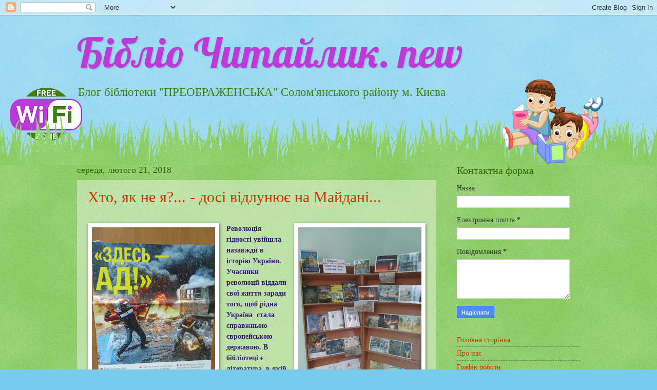

--- FILE ---
content_type: text/html; charset=UTF-8
request_url: https://child-lib.blogspot.com/2018/02/
body_size: 28467
content:
<!DOCTYPE html>
<html class='v2' dir='ltr' lang='uk'>
<head>
<link href='https://www.blogger.com/static/v1/widgets/335934321-css_bundle_v2.css' rel='stylesheet' type='text/css'/>
<meta content='width=1100' name='viewport'/>
<meta content='text/html; charset=UTF-8' http-equiv='Content-Type'/>
<meta content='blogger' name='generator'/>
<link href='https://child-lib.blogspot.com/favicon.ico' rel='icon' type='image/x-icon'/>
<link href='http://child-lib.blogspot.com/2018/02/' rel='canonical'/>
<link rel="alternate" type="application/atom+xml" title="Бібліо Читайлик. new - Atom" href="https://child-lib.blogspot.com/feeds/posts/default" />
<link rel="alternate" type="application/rss+xml" title="Бібліо Читайлик. new - RSS" href="https://child-lib.blogspot.com/feeds/posts/default?alt=rss" />
<link rel="service.post" type="application/atom+xml" title="Бібліо Читайлик. new - Atom" href="https://www.blogger.com/feeds/5253422198536509402/posts/default" />
<!--Can't find substitution for tag [blog.ieCssRetrofitLinks]-->
<meta content='http://child-lib.blogspot.com/2018/02/' property='og:url'/>
<meta content='Бібліо Читайлик. new' property='og:title'/>
<meta content='Блог бібліотеки &quot;ПРЕОБРАЖЕНСЬКА&quot; Солом&#39;янського району м. Києва' property='og:description'/>
<title>Бібліо Читайлик. new: лютого 2018</title>
<style type='text/css'>@font-face{font-family:'Lobster';font-style:normal;font-weight:400;font-display:swap;src:url(//fonts.gstatic.com/s/lobster/v32/neILzCirqoswsqX9zo-mM4MwWJXNqA.woff2)format('woff2');unicode-range:U+0460-052F,U+1C80-1C8A,U+20B4,U+2DE0-2DFF,U+A640-A69F,U+FE2E-FE2F;}@font-face{font-family:'Lobster';font-style:normal;font-weight:400;font-display:swap;src:url(//fonts.gstatic.com/s/lobster/v32/neILzCirqoswsqX9zoamM4MwWJXNqA.woff2)format('woff2');unicode-range:U+0301,U+0400-045F,U+0490-0491,U+04B0-04B1,U+2116;}@font-face{font-family:'Lobster';font-style:normal;font-weight:400;font-display:swap;src:url(//fonts.gstatic.com/s/lobster/v32/neILzCirqoswsqX9zo2mM4MwWJXNqA.woff2)format('woff2');unicode-range:U+0102-0103,U+0110-0111,U+0128-0129,U+0168-0169,U+01A0-01A1,U+01AF-01B0,U+0300-0301,U+0303-0304,U+0308-0309,U+0323,U+0329,U+1EA0-1EF9,U+20AB;}@font-face{font-family:'Lobster';font-style:normal;font-weight:400;font-display:swap;src:url(//fonts.gstatic.com/s/lobster/v32/neILzCirqoswsqX9zoymM4MwWJXNqA.woff2)format('woff2');unicode-range:U+0100-02BA,U+02BD-02C5,U+02C7-02CC,U+02CE-02D7,U+02DD-02FF,U+0304,U+0308,U+0329,U+1D00-1DBF,U+1E00-1E9F,U+1EF2-1EFF,U+2020,U+20A0-20AB,U+20AD-20C0,U+2113,U+2C60-2C7F,U+A720-A7FF;}@font-face{font-family:'Lobster';font-style:normal;font-weight:400;font-display:swap;src:url(//fonts.gstatic.com/s/lobster/v32/neILzCirqoswsqX9zoKmM4MwWJU.woff2)format('woff2');unicode-range:U+0000-00FF,U+0131,U+0152-0153,U+02BB-02BC,U+02C6,U+02DA,U+02DC,U+0304,U+0308,U+0329,U+2000-206F,U+20AC,U+2122,U+2191,U+2193,U+2212,U+2215,U+FEFF,U+FFFD;}</style>
<style id='page-skin-1' type='text/css'><!--
/*
-----------------------------------------------
Blogger Template Style
Name:     Watermark
Designer: Blogger
URL:      www.blogger.com
----------------------------------------------- */
/* Use this with templates/1ktemplate-*.html */
/* Content
----------------------------------------------- */
body {
font: normal normal 15px Georgia, Utopia, 'Palatino Linotype', Palatino, serif;
color: #333333;
background: #77ccee url(//www.blogblog.com/1kt/watermark/body_background_flower.png) repeat scroll top left;
}
html body .content-outer {
min-width: 0;
max-width: 100%;
width: 100%;
}
.content-outer {
font-size: 92%;
}
a:link {
text-decoration:none;
color: #cc3300;
}
a:visited {
text-decoration:none;
color: #993322;
}
a:hover {
text-decoration:underline;
color: #ff3300;
}
.body-fauxcolumns .cap-top {
margin-top: 30px;
background: transparent none no-repeat scroll top left;
height: 0;
}
.content-inner {
padding: 0;
}
/* Header
----------------------------------------------- */
.header-inner .Header .titlewrapper,
.header-inner .Header .descriptionwrapper {
padding-left: 20px;
padding-right: 20px;
}
.Header h1 {
font: normal normal 80px Lobster;
color: #be3ad6;
text-shadow: 2px 2px rgba(0, 0, 0, .1);
}
.Header h1 a {
color: #be3ad6;
}
.Header .description {
font-size: 140%;
color: #437d04;
}
/* Tabs
----------------------------------------------- */
.tabs-inner .section {
margin: 0 20px;
}
.tabs-inner .PageList, .tabs-inner .LinkList, .tabs-inner .Labels {
margin-left: -11px;
margin-right: -11px;
background-color: transparent;
border-top: 0 solid #ffffff;
border-bottom: 0 solid #ffffff;
-moz-box-shadow: 0 0 0 rgba(0, 0, 0, .3);
-webkit-box-shadow: 0 0 0 rgba(0, 0, 0, .3);
-goog-ms-box-shadow: 0 0 0 rgba(0, 0, 0, .3);
box-shadow: 0 0 0 rgba(0, 0, 0, .3);
}
.tabs-inner .PageList .widget-content,
.tabs-inner .LinkList .widget-content,
.tabs-inner .Labels .widget-content {
margin: -3px -11px;
background: transparent none  no-repeat scroll right;
}
.tabs-inner .widget ul {
padding: 2px 25px;
max-height: 34px;
background: transparent none no-repeat scroll left;
}
.tabs-inner .widget li {
border: none;
}
.tabs-inner .widget li a {
display: inline-block;
padding: .25em 1em;
font: normal normal 20px Georgia, Utopia, 'Palatino Linotype', Palatino, serif;
color: #cc3300;
border-right: 1px solid #77ccee;
}
.tabs-inner .widget li:first-child a {
border-left: 1px solid #77ccee;
}
.tabs-inner .widget li.selected a, .tabs-inner .widget li a:hover {
color: #000000;
}
/* Headings
----------------------------------------------- */
h2 {
font: normal normal 20px Georgia, Utopia, 'Palatino Linotype', Palatino, serif;
color: #336600;
margin: 0 0 .5em;
}
h2.date-header {
font: normal normal 18px Georgia, Utopia, 'Palatino Linotype', Palatino, serif;
color: #336600;
}
/* Main
----------------------------------------------- */
.main-inner .column-center-inner,
.main-inner .column-left-inner,
.main-inner .column-right-inner {
padding: 0 5px;
}
.main-outer {
margin-top: 100px;
background: #66bb33 url(//www.blogblog.com/1kt/watermark/body_background_flower.png) repeat scroll top center;
}
.main-inner {
padding-top: 0;
}
.main-cap-top {
position: relative;
}
.main-cap-top .cap-right {
position: absolute;
height: 100px;
width: 100%;
bottom: 0;
background: transparent url(//www.blogblog.com/1kt/watermark/main_cap_flower.png) repeat-x scroll bottom center;
}
.main-cap-top .cap-left {
position: absolute;
height: 245px;
width: 280px;
right: 0;
bottom: 0;
background: transparent url(//www.blogblog.com/1kt/watermark/main_overlay_flower.png) no-repeat scroll bottom left;
}
/* Posts
----------------------------------------------- */
.post-outer {
padding: 15px 20px;
margin: 0 0 25px;
background: transparent url(https://resources.blogblog.com/blogblog/data/1kt/watermark/post_background_birds.png) repeat scroll top left;
_background-image: none;
border: dotted 1px transparent;
-moz-box-shadow: 0 0 0 rgba(0, 0, 0, .1);
-webkit-box-shadow: 0 0 0 rgba(0, 0, 0, .1);
-goog-ms-box-shadow: 0 0 0 rgba(0, 0, 0, .1);
box-shadow: 0 0 0 rgba(0, 0, 0, .1);
}
h3.post-title {
font: normal normal 30px Georgia, Utopia, 'Palatino Linotype', Palatino, serif;
margin: 0;
}
.comments h4 {
font: normal normal 30px Georgia, Utopia, 'Palatino Linotype', Palatino, serif;
margin: 1em 0 0;
}
.post-body {
font-size: 105%;
line-height: 1.5;
position: relative;
}
.post-header {
margin: 0 0 1em;
color: #333333;
}
.post-footer {
margin: 10px 0 0;
padding: 10px 0 0;
color: #333333;
border-top: dashed 1px #777777;
}
#blog-pager {
font-size: 140%
}
#comments .comment-author {
padding-top: 1.5em;
border-top: dashed 1px #777777;
background-position: 0 1.5em;
}
#comments .comment-author:first-child {
padding-top: 0;
border-top: none;
}
.avatar-image-container {
margin: .2em 0 0;
}
/* Comments
----------------------------------------------- */
.comments .comments-content .icon.blog-author {
background-repeat: no-repeat;
background-image: url([data-uri]);
}
.comments .comments-content .loadmore a {
border-top: 1px solid #777777;
border-bottom: 1px solid #777777;
}
.comments .continue {
border-top: 2px solid #777777;
}
/* Widgets
----------------------------------------------- */
.widget ul, .widget #ArchiveList ul.flat {
padding: 0;
list-style: none;
}
.widget ul li, .widget #ArchiveList ul.flat li {
padding: .35em 0;
text-indent: 0;
border-top: dashed 1px #777777;
}
.widget ul li:first-child, .widget #ArchiveList ul.flat li:first-child {
border-top: none;
}
.widget .post-body ul {
list-style: disc;
}
.widget .post-body ul li {
border: none;
}
.widget .zippy {
color: #777777;
}
.post-body img, .post-body .tr-caption-container, .Profile img, .Image img,
.BlogList .item-thumbnail img {
padding: 5px;
background: #fff;
-moz-box-shadow: 1px 1px 5px rgba(0, 0, 0, .5);
-webkit-box-shadow: 1px 1px 5px rgba(0, 0, 0, .5);
-goog-ms-box-shadow: 1px 1px 5px rgba(0, 0, 0, .5);
box-shadow: 1px 1px 5px rgba(0, 0, 0, .5);
}
.post-body img, .post-body .tr-caption-container {
padding: 8px;
}
.post-body .tr-caption-container {
color: #333333;
}
.post-body .tr-caption-container img {
padding: 0;
background: transparent;
border: none;
-moz-box-shadow: 0 0 0 rgba(0, 0, 0, .1);
-webkit-box-shadow: 0 0 0 rgba(0, 0, 0, .1);
-goog-ms-box-shadow: 0 0 0 rgba(0, 0, 0, .1);
box-shadow: 0 0 0 rgba(0, 0, 0, .1);
}
/* Footer
----------------------------------------------- */
.footer-outer {
color:#ffffff;
background: #331100 url(https://resources.blogblog.com/blogblog/data/1kt/watermark/body_background_navigator.png) repeat scroll top left;
}
.footer-outer a {
color: #ffdd99;
}
.footer-outer a:visited {
color: #eecc77;
}
.footer-outer a:hover {
color: #ffffcc;
}
.footer-outer .widget h2 {
color: #ffffff;
}
/* Mobile
----------------------------------------------- */
body.mobile  {
background-size: 100% auto;
}
.mobile .body-fauxcolumn-outer {
background: transparent none repeat scroll top left;
}
html .mobile .mobile-date-outer {
border-bottom: none;
background: transparent url(https://resources.blogblog.com/blogblog/data/1kt/watermark/post_background_birds.png) repeat scroll top left;
_background-image: none;
margin-bottom: 10px;
}
.mobile .main-inner .date-outer {
padding: 0;
}
.mobile .main-inner .date-header {
margin: 10px;
}
.mobile .main-cap-top {
z-index: -1;
}
.mobile .content-outer {
font-size: 100%;
}
.mobile .post-outer {
padding: 10px;
}
.mobile .main-cap-top .cap-left {
background: transparent none no-repeat scroll bottom left;
}
.mobile .body-fauxcolumns .cap-top {
margin: 0;
}
.mobile-link-button {
background: transparent url(https://resources.blogblog.com/blogblog/data/1kt/watermark/post_background_birds.png) repeat scroll top left;
}
.mobile-link-button a:link, .mobile-link-button a:visited {
color: #cc3300;
}
.mobile-index-date .date-header {
color: #336600;
}
.mobile-index-contents {
color: #333333;
}
.mobile .tabs-inner .section {
margin: 0;
}
.mobile .tabs-inner .PageList {
margin-left: 0;
margin-right: 0;
}
.mobile .tabs-inner .PageList .widget-content {
margin: 0;
color: #000000;
background: transparent url(https://resources.blogblog.com/blogblog/data/1kt/watermark/post_background_birds.png) repeat scroll top left;
}
.mobile .tabs-inner .PageList .widget-content .pagelist-arrow {
border-left: 1px solid #77ccee;
}
.Header .description {
font-size:23px;
}
.main-cap-top .cap-left {
position: absolute;
z-index: 10;
height: 166px;
width: 203px;
right: 100px;
bottom: 0;
background: transparent url(//1.bp.blogspot.com/-aBdSsNZHcqE/U1gPGt3kO3I/AAAAAAAAAGo/B1ccSpv10t0/s1600/children-home.png) no-repeat scroll bottom left;
}
--></style>
<style id='template-skin-1' type='text/css'><!--
body {
min-width: 1020px;
}
.content-outer, .content-fauxcolumn-outer, .region-inner {
min-width: 1020px;
max-width: 1020px;
_width: 1020px;
}
.main-inner .columns {
padding-left: 0px;
padding-right: 280px;
}
.main-inner .fauxcolumn-center-outer {
left: 0px;
right: 280px;
/* IE6 does not respect left and right together */
_width: expression(this.parentNode.offsetWidth -
parseInt("0px") -
parseInt("280px") + 'px');
}
.main-inner .fauxcolumn-left-outer {
width: 0px;
}
.main-inner .fauxcolumn-right-outer {
width: 280px;
}
.main-inner .column-left-outer {
width: 0px;
right: 100%;
margin-left: -0px;
}
.main-inner .column-right-outer {
width: 280px;
margin-right: -280px;
}
#layout {
min-width: 0;
}
#layout .content-outer {
min-width: 0;
width: 800px;
}
#layout .region-inner {
min-width: 0;
width: auto;
}
body#layout div.add_widget {
padding: 8px;
}
body#layout div.add_widget a {
margin-left: 32px;
}
--></style>
<!-- Google tag (gtag.js) -->
<script async='true' src='https://www.googletagmanager.com/gtag/js?id=G-NBWLGER0YZ'></script>
<script>
        window.dataLayer = window.dataLayer || [];
        function gtag(){dataLayer.push(arguments);}
        gtag('js', new Date());
        gtag('config', 'G-NBWLGER0YZ');
      </script>
<link href='https://www.blogger.com/dyn-css/authorization.css?targetBlogID=5253422198536509402&amp;zx=9e44a7de-f975-4497-bd6c-77390e5bec04' media='none' onload='if(media!=&#39;all&#39;)media=&#39;all&#39;' rel='stylesheet'/><noscript><link href='https://www.blogger.com/dyn-css/authorization.css?targetBlogID=5253422198536509402&amp;zx=9e44a7de-f975-4497-bd6c-77390e5bec04' rel='stylesheet'/></noscript>
<meta name='google-adsense-platform-account' content='ca-host-pub-1556223355139109'/>
<meta name='google-adsense-platform-domain' content='blogspot.com'/>

</head>
<body class='loading variant-flower'>
<div class='navbar section' id='navbar' name='Панель навігації'><div class='widget Navbar' data-version='1' id='Navbar1'><script type="text/javascript">
    function setAttributeOnload(object, attribute, val) {
      if(window.addEventListener) {
        window.addEventListener('load',
          function(){ object[attribute] = val; }, false);
      } else {
        window.attachEvent('onload', function(){ object[attribute] = val; });
      }
    }
  </script>
<div id="navbar-iframe-container"></div>
<script type="text/javascript" src="https://apis.google.com/js/platform.js"></script>
<script type="text/javascript">
      gapi.load("gapi.iframes:gapi.iframes.style.bubble", function() {
        if (gapi.iframes && gapi.iframes.getContext) {
          gapi.iframes.getContext().openChild({
              url: 'https://www.blogger.com/navbar/5253422198536509402?origin\x3dhttps://child-lib.blogspot.com',
              where: document.getElementById("navbar-iframe-container"),
              id: "navbar-iframe"
          });
        }
      });
    </script><script type="text/javascript">
(function() {
var script = document.createElement('script');
script.type = 'text/javascript';
script.src = '//pagead2.googlesyndication.com/pagead/js/google_top_exp.js';
var head = document.getElementsByTagName('head')[0];
if (head) {
head.appendChild(script);
}})();
</script>
</div></div>
<div class='body-fauxcolumns'>
<div class='fauxcolumn-outer body-fauxcolumn-outer'>
<div class='cap-top'>
<div class='cap-left'></div>
<div class='cap-right'></div>
</div>
<div class='fauxborder-left'>
<div class='fauxborder-right'></div>
<div class='fauxcolumn-inner'>
</div>
</div>
<div class='cap-bottom'>
<div class='cap-left'></div>
<div class='cap-right'></div>
</div>
</div>
</div>
<div class='content'>
<div class='content-fauxcolumns'>
<div class='fauxcolumn-outer content-fauxcolumn-outer'>
<div class='cap-top'>
<div class='cap-left'></div>
<div class='cap-right'></div>
</div>
<div class='fauxborder-left'>
<div class='fauxborder-right'></div>
<div class='fauxcolumn-inner'>
</div>
</div>
<div class='cap-bottom'>
<div class='cap-left'></div>
<div class='cap-right'></div>
</div>
</div>
</div>
<div class='content-outer'>
<div class='content-cap-top cap-top'>
<div class='cap-left'></div>
<div class='cap-right'></div>
</div>
<div class='fauxborder-left content-fauxborder-left'>
<div class='fauxborder-right content-fauxborder-right'></div>
<div class='content-inner'>
<header>
<div class='header-outer'>
<div class='header-cap-top cap-top'>
<div class='cap-left'></div>
<div class='cap-right'></div>
</div>
<div class='fauxborder-left header-fauxborder-left'>
<div class='fauxborder-right header-fauxborder-right'></div>
<div class='region-inner header-inner'>
<div class='header section' id='header' name='Заголовок'><div class='widget Header' data-version='1' id='Header1'>
<div id='header-inner'>
<div class='titlewrapper'>
<h1 class='title'>
<a href='https://child-lib.blogspot.com/'>
Бібліо Читайлик. new
</a>
</h1>
</div>
<div class='descriptionwrapper'>
<p class='description'><span>Блог бібліотеки "ПРЕОБРАЖЕНСЬКА" Солом'янського району м. Києва</span></p>
</div>
</div>
</div></div>
</div>
</div>
<div class='header-cap-bottom cap-bottom'>
<div class='cap-left'></div>
<div class='cap-right'></div>
</div>
</div>
</header>
<div class='tabs-outer'>
<div class='tabs-cap-top cap-top'>
<div class='cap-left'></div>
<div class='cap-right'></div>
</div>
<div class='fauxborder-left tabs-fauxborder-left'>
<div class='fauxborder-right tabs-fauxborder-right'></div>
<div class='region-inner tabs-inner'>
<div class='tabs section' id='crosscol' name='Усі стовпці'><div class='widget HTML' data-version='1' id='HTML1'>
<div class='widget-content'>
<style>
.freewifi {
position: absolute;
top: -50px;
left: -130px;
}
</style>
<img src="https://blogger.googleusercontent.com/img/b/R29vZ2xl/AVvXsEgnb3s9WgZNX0r2Ro5D5fdZAhmfGFbRqdVpSyb5gXX_NGtTzwYSGoEqXdVshrGEUuwzUSVdSpzE7D7Slb4Z_JjQWHUNN_1yfOnHi2yJ8hu20obifq3R6XXVK_jjGUDaS_fAcC2wczj-5XjX/w140-h104-p/freewifi.png" class="freewifi" />
</div>
<div class='clear'></div>
</div></div>
<div class='tabs no-items section' id='crosscol-overflow' name='Cross-Column 2'></div>
</div>
</div>
<div class='tabs-cap-bottom cap-bottom'>
<div class='cap-left'></div>
<div class='cap-right'></div>
</div>
</div>
<div class='main-outer'>
<div class='main-cap-top cap-top'>
<div class='cap-left'></div>
<div class='cap-right'></div>
</div>
<div class='fauxborder-left main-fauxborder-left'>
<div class='fauxborder-right main-fauxborder-right'></div>
<div class='region-inner main-inner'>
<div class='columns fauxcolumns'>
<div class='fauxcolumn-outer fauxcolumn-center-outer'>
<div class='cap-top'>
<div class='cap-left'></div>
<div class='cap-right'></div>
</div>
<div class='fauxborder-left'>
<div class='fauxborder-right'></div>
<div class='fauxcolumn-inner'>
</div>
</div>
<div class='cap-bottom'>
<div class='cap-left'></div>
<div class='cap-right'></div>
</div>
</div>
<div class='fauxcolumn-outer fauxcolumn-left-outer'>
<div class='cap-top'>
<div class='cap-left'></div>
<div class='cap-right'></div>
</div>
<div class='fauxborder-left'>
<div class='fauxborder-right'></div>
<div class='fauxcolumn-inner'>
</div>
</div>
<div class='cap-bottom'>
<div class='cap-left'></div>
<div class='cap-right'></div>
</div>
</div>
<div class='fauxcolumn-outer fauxcolumn-right-outer'>
<div class='cap-top'>
<div class='cap-left'></div>
<div class='cap-right'></div>
</div>
<div class='fauxborder-left'>
<div class='fauxborder-right'></div>
<div class='fauxcolumn-inner'>
</div>
</div>
<div class='cap-bottom'>
<div class='cap-left'></div>
<div class='cap-right'></div>
</div>
</div>
<!-- corrects IE6 width calculation -->
<div class='columns-inner'>
<div class='column-center-outer'>
<div class='column-center-inner'>
<div class='main section' id='main' name='Основний'><div class='widget Blog' data-version='1' id='Blog1'>
<div class='blog-posts hfeed'>

          <div class="date-outer">
        
<h2 class='date-header'><span>середа, лютого 21, 2018</span></h2>

          <div class="date-posts">
        
<div class='post-outer'>
<div class='post hentry uncustomized-post-template' itemprop='blogPost' itemscope='itemscope' itemtype='http://schema.org/BlogPosting'>
<meta content='https://blogger.googleusercontent.com/img/b/R29vZ2xl/AVvXsEi8qL0cy2cDqV_j74exb9aPPbBfPrM_VGTmHhm3RhfLEZbAHHgyRd-i9DRJYu84FdyJvOewcxukOSH36csvblBWjY675Zs8HqIA7AlJIjlq16yqsE6x3Zeuk2_J7PGWSNTN1q0YcRUcDqQ/s320/IMG_0523.jpg' itemprop='image_url'/>
<meta content='5253422198536509402' itemprop='blogId'/>
<meta content='3313689875736574321' itemprop='postId'/>
<a name='3313689875736574321'></a>
<h3 class='post-title entry-title' itemprop='name'>
<a href='https://child-lib.blogspot.com/2018/02/blog-post_21.html'>Хто, як не я?... - досі відлунює на Майдані...</a>
</h3>
<div class='post-header'>
<div class='post-header-line-1'></div>
</div>
<div class='post-body entry-content' id='post-body-3313689875736574321' itemprop='description articleBody'>
<div dir="ltr" style="text-align: left;" trbidi="on">
<br />
<div class="separator" style="clear: both; text-align: center;">
<a href="https://blogger.googleusercontent.com/img/b/R29vZ2xl/AVvXsEi8qL0cy2cDqV_j74exb9aPPbBfPrM_VGTmHhm3RhfLEZbAHHgyRd-i9DRJYu84FdyJvOewcxukOSH36csvblBWjY675Zs8HqIA7AlJIjlq16yqsE6x3Zeuk2_J7PGWSNTN1q0YcRUcDqQ/s1600/IMG_0523.jpg" imageanchor="1" style="clear: right; float: right; margin-bottom: 1em; margin-left: 1em;"><img border="0" data-original-height="1600" data-original-width="1200" height="320" src="https://blogger.googleusercontent.com/img/b/R29vZ2xl/AVvXsEi8qL0cy2cDqV_j74exb9aPPbBfPrM_VGTmHhm3RhfLEZbAHHgyRd-i9DRJYu84FdyJvOewcxukOSH36csvblBWjY675Zs8HqIA7AlJIjlq16yqsE6x3Zeuk2_J7PGWSNTN1q0YcRUcDqQ/s320/IMG_0523.jpg" width="240" /></a></div>
<a href="https://blogger.googleusercontent.com/img/b/R29vZ2xl/AVvXsEgWqbA246xaFvQ8WGtXQYj0SkR6PZMuNfW8jzDH6LWWpdVnSvb6Jcv0aO9o1DsjooRoUuwLF580ZW0dCMHp_rOEejHaq5M4YJpevcTjdk4IuK8XYWfLSZpdU0uOIpM6QhIrNdWeZ_vjOz0/s1600/IMG_0532.jpg" imageanchor="1" style="clear: left; float: left; margin-bottom: 1em; margin-right: 1em;"><img border="0" data-original-height="1600" data-original-width="1200" height="320" src="https://blogger.googleusercontent.com/img/b/R29vZ2xl/AVvXsEgWqbA246xaFvQ8WGtXQYj0SkR6PZMuNfW8jzDH6LWWpdVnSvb6Jcv0aO9o1DsjooRoUuwLF580ZW0dCMHp_rOEejHaq5M4YJpevcTjdk4IuK8XYWfLSZpdU0uOIpM6QhIrNdWeZ_vjOz0/s320/IMG_0532.jpg" width="240" /></a><b><span style="color: #351c75;">Революція гідності увійшла назавжди в історію України. Учасники революції віддали свої життя заради того, щоб рідна Україна &nbsp;стала справжньою європейською державою. В бібліотеці є література, в якій освітлюються події 2013-2014 рр. в Києві, на Майдані, на Інститутській... Література представлена на книжково-ілюстративній виставці. &nbsp; &nbsp; &nbsp; &nbsp; &nbsp; &nbsp; &nbsp; &nbsp; &nbsp; &nbsp; &nbsp; &nbsp; &nbsp; &nbsp; &nbsp; &nbsp; &nbsp; &nbsp; &nbsp; &nbsp; &nbsp; &nbsp; &nbsp; &nbsp; &nbsp; &nbsp; &nbsp; &nbsp; &nbsp; &nbsp; &nbsp; &nbsp; &nbsp; &nbsp; &nbsp; &nbsp; &nbsp; &nbsp; &nbsp; &nbsp; &nbsp; &nbsp; &nbsp; &nbsp; &nbsp; &nbsp; &nbsp; &nbsp; &nbsp; &nbsp; &nbsp; &nbsp; &nbsp; &nbsp; &nbsp; &nbsp; &nbsp; &nbsp; &nbsp; &nbsp; &nbsp; &nbsp; &nbsp; &nbsp; &nbsp; &nbsp; &nbsp; &nbsp; &nbsp; &nbsp; &nbsp; &nbsp; &nbsp; &nbsp; &nbsp; &nbsp; &nbsp; &nbsp; &nbsp; &nbsp; &nbsp;</span></b><br />
<div class="separator" style="clear: both; text-align: center;">
</div>
<div class="separator" style="clear: both; text-align: center;">
</div>
<div class="separator" style="clear: both; text-align: center;">
</div>
<div class="separator" style="clear: both; text-align: center;">
<a href="https://blogger.googleusercontent.com/img/b/R29vZ2xl/AVvXsEhvKyS0EcCz_BTdnOHGm6bAygQiBpE-ttmPGWMU9LqZbmpQoo8Qrb1AzOmTL3_ndwI0B5apIHhJBiuHgm3VsuuVKFMkjGYhErPV7hvpx7F8mV45qxQYlJd940w5Du0lVyJ1lrWJ-GRJpLU/s1600/IMG_0525.jpg" imageanchor="1" style="clear: right; float: right; margin-bottom: 1em; margin-left: 1em;"><img border="0" data-original-height="1200" data-original-width="1600" height="480" src="https://blogger.googleusercontent.com/img/b/R29vZ2xl/AVvXsEhvKyS0EcCz_BTdnOHGm6bAygQiBpE-ttmPGWMU9LqZbmpQoo8Qrb1AzOmTL3_ndwI0B5apIHhJBiuHgm3VsuuVKFMkjGYhErPV7hvpx7F8mV45qxQYlJd940w5Du0lVyJ1lrWJ-GRJpLU/s640/IMG_0525.jpg" width="640" /></a></div>
<a href="https://blogger.googleusercontent.com/img/b/R29vZ2xl/AVvXsEiZeJuLgxJAktsjQiSU-eG3ZDd5LkeDtDb4LCFEA8vWHi81DavN7oxFO9DAD6j4YStu7Yl0ZfjLsFrmkltqZe9THO81Mxi_NkZegHpnsE6ZRm-MslXuwvs7oOkLf0ZyXac-kBVWSCYv_rQ/s1600/IMG_0524.jpg" imageanchor="1" style="clear: left; float: left; margin-bottom: 1em; margin-right: 1em;"><img border="0" data-original-height="1200" data-original-width="1600" height="480" src="https://blogger.googleusercontent.com/img/b/R29vZ2xl/AVvXsEiZeJuLgxJAktsjQiSU-eG3ZDd5LkeDtDb4LCFEA8vWHi81DavN7oxFO9DAD6j4YStu7Yl0ZfjLsFrmkltqZe9THO81Mxi_NkZegHpnsE6ZRm-MslXuwvs7oOkLf0ZyXac-kBVWSCYv_rQ/s640/IMG_0524.jpg" width="640" /></a><br />
<br />
<br />
<div class="separator" style="clear: both; text-align: center;">
<a href="https://blogger.googleusercontent.com/img/b/R29vZ2xl/AVvXsEjNhT4XuOSQ7ikZaSBTgUYFyeeNk5dxRu6Nl2k9-cGb0zd-Up3GnNjSLAZLsIQDancn0a0_iAECyw50ULmJap5sVg574EliiQQsO-5yVhrqj8_aWREFX4y07WswjVS0V2ITixCbt3MeJkA/s1600/IMG_0527.jpg" imageanchor="1" style="margin-left: 1em; margin-right: 1em;"><img border="0" data-original-height="1200" data-original-width="1600" height="480" src="https://blogger.googleusercontent.com/img/b/R29vZ2xl/AVvXsEjNhT4XuOSQ7ikZaSBTgUYFyeeNk5dxRu6Nl2k9-cGb0zd-Up3GnNjSLAZLsIQDancn0a0_iAECyw50ULmJap5sVg574EliiQQsO-5yVhrqj8_aWREFX4y07WswjVS0V2ITixCbt3MeJkA/s640/IMG_0527.jpg" width="640" /></a></div>
<div class="separator" style="clear: both; text-align: center;">
<a href="https://blogger.googleusercontent.com/img/b/R29vZ2xl/AVvXsEgMLTREAYvO4DITmZTuW71ZgqsenIZQNxrexsNaHKeRNP3i2_Wdbks8x137qQaIs6oF-dMFYThGSqeVD6mX0v-bm1wC61Y_i9FC5jBorrOI96qrwRam_E83-VuFCZTV1loKf5kFezRit30/s1600/IMG_0529.jpg" imageanchor="1" style="margin-left: 1em; margin-right: 1em;"><img border="0" data-original-height="1200" data-original-width="1600" height="480" src="https://blogger.googleusercontent.com/img/b/R29vZ2xl/AVvXsEgMLTREAYvO4DITmZTuW71ZgqsenIZQNxrexsNaHKeRNP3i2_Wdbks8x137qQaIs6oF-dMFYThGSqeVD6mX0v-bm1wC61Y_i9FC5jBorrOI96qrwRam_E83-VuFCZTV1loKf5kFezRit30/s640/IMG_0529.jpg" width="640" /></a></div>
<div class="separator" style="clear: both; text-align: center;">
<a href="https://blogger.googleusercontent.com/img/b/R29vZ2xl/AVvXsEhsdrKWo81qey73asDLhSUJRxMYWfAlSv9lhSId7RQNMxGNWdaFxhSXeWYORuQFfo0UT0Fu9h4ed4aMfqTo-QYeYC4Zy7cMh3qRAOgX0NBbiffk7n0yIkacrK114l_4xxbAnfEYf5hNVXM/s1600/IMG_0530.jpg" imageanchor="1" style="margin-left: 1em; margin-right: 1em;"><img border="0" data-original-height="1200" data-original-width="1600" height="480" src="https://blogger.googleusercontent.com/img/b/R29vZ2xl/AVvXsEhsdrKWo81qey73asDLhSUJRxMYWfAlSv9lhSId7RQNMxGNWdaFxhSXeWYORuQFfo0UT0Fu9h4ed4aMfqTo-QYeYC4Zy7cMh3qRAOgX0NBbiffk7n0yIkacrK114l_4xxbAnfEYf5hNVXM/s640/IMG_0530.jpg" width="640" /></a></div>
<div class="separator" style="clear: both; text-align: center;">
<a href="https://blogger.googleusercontent.com/img/b/R29vZ2xl/AVvXsEj_o1nRnkoPUBoZKBHBrEOw-2-3rQS98j_vZJjcQtr9Y7qjLiikaTdkVppifv0O3Beanr5nGFDUWk5EQ-u1-PZmX9C4jSVZ3ifNvRRUhfQPBkZEupVqmEG81_wdDC-s-nznW7wUdKHQ-Cc/s1600/IMG_0531.jpg" imageanchor="1" style="margin-left: 1em; margin-right: 1em;"><img border="0" data-original-height="1200" data-original-width="1600" height="480" src="https://blogger.googleusercontent.com/img/b/R29vZ2xl/AVvXsEj_o1nRnkoPUBoZKBHBrEOw-2-3rQS98j_vZJjcQtr9Y7qjLiikaTdkVppifv0O3Beanr5nGFDUWk5EQ-u1-PZmX9C4jSVZ3ifNvRRUhfQPBkZEupVqmEG81_wdDC-s-nznW7wUdKHQ-Cc/s640/IMG_0531.jpg" width="640" /></a></div>
<div class="separator" style="clear: both; text-align: center;">
<span style="color: #990000;">Література:</span></div>
<div class="separator" style="clear: both; text-align: left;">
</div>
<ul style="text-align: left;">
<li><span style="color: #990000;">Кирпа, Г.М. Мій тато став зіркою / Кирпа, Галина Миколаївна. - Львів: Видавництво Старого Лева, 2015. - 36 с.</span></li>
<li><span style="color: #990000;">Лукасевич, А.І. Наш захисник. Ми хочемо жити в мирі / Лукасевич Анастасія Іванівна. - Київ: ПП "Агенство по розповсюдженню друку", 2015. - 128 с.</span></li>
<li><span style="color: #990000;">Небесна сотня. - Харків:Фоліо, 2015. - 206 с.</span></li>
<li><span style="color: #990000;">Филипович, Л.О. Майдан і церква / Филипович, Людмила Олександрівна. - Київ: Техніка, 2015. - 656 с.</span></li>
<li><span style="color: #990000;">Щоденник Майдану. Майдан від першої особи.Мистецтво на барикадах. - Київ: Фенікс, 2016. - 304 с.</span></li>
</ul>
<br />
<div class="separator" style="clear: both; text-align: center;">
<br /></div>
</div>
<div style='clear: both;'></div>
</div>
<div class='post-footer'>
<div class='post-footer-line post-footer-line-1'>
<span class='post-author vcard'>
Опубліковано
<span class='fn' itemprop='author' itemscope='itemscope' itemtype='http://schema.org/Person'>
<meta content='https://www.blogger.com/profile/11357289504526356813' itemprop='url'/>
<a class='g-profile' href='https://www.blogger.com/profile/11357289504526356813' rel='author' title='author profile'>
<span itemprop='name'>Бібліотека &quot;Преображенська&quot;</span>
</a>
</span>
</span>
<span class='post-timestamp'>
о
<meta content='http://child-lib.blogspot.com/2018/02/blog-post_21.html' itemprop='url'/>
<a class='timestamp-link' href='https://child-lib.blogspot.com/2018/02/blog-post_21.html' rel='bookmark' title='permanent link'><abbr class='published' itemprop='datePublished' title='2018-02-21T12:15:00+02:00'>12:15</abbr></a>
</span>
<span class='post-comment-link'>
<a class='comment-link' href='https://child-lib.blogspot.com/2018/02/blog-post_21.html#comment-form' onclick=''>
Немає коментарів:
  </a>
</span>
<span class='post-icons'>
<span class='item-control blog-admin pid-729069509'>
<a href='https://www.blogger.com/post-edit.g?blogID=5253422198536509402&postID=3313689875736574321&from=pencil' title='Редагувати допис'>
<img alt='' class='icon-action' height='18' src='https://resources.blogblog.com/img/icon18_edit_allbkg.gif' width='18'/>
</a>
</span>
</span>
<div class='post-share-buttons goog-inline-block'>
<a class='goog-inline-block share-button sb-email' href='https://www.blogger.com/share-post.g?blogID=5253422198536509402&postID=3313689875736574321&target=email' target='_blank' title='Надіслати електронною поштою'><span class='share-button-link-text'>Надіслати електронною поштою</span></a><a class='goog-inline-block share-button sb-blog' href='https://www.blogger.com/share-post.g?blogID=5253422198536509402&postID=3313689875736574321&target=blog' onclick='window.open(this.href, "_blank", "height=270,width=475"); return false;' target='_blank' title='Опублікувати в блозі'><span class='share-button-link-text'>Опублікувати в блозі</span></a><a class='goog-inline-block share-button sb-twitter' href='https://www.blogger.com/share-post.g?blogID=5253422198536509402&postID=3313689875736574321&target=twitter' target='_blank' title='Поділитися в X'><span class='share-button-link-text'>Поділитися в X</span></a><a class='goog-inline-block share-button sb-facebook' href='https://www.blogger.com/share-post.g?blogID=5253422198536509402&postID=3313689875736574321&target=facebook' onclick='window.open(this.href, "_blank", "height=430,width=640"); return false;' target='_blank' title='Опублікувати у Facebook'><span class='share-button-link-text'>Опублікувати у Facebook</span></a><a class='goog-inline-block share-button sb-pinterest' href='https://www.blogger.com/share-post.g?blogID=5253422198536509402&postID=3313689875736574321&target=pinterest' target='_blank' title='Поділитися в Pinterest'><span class='share-button-link-text'>Поділитися в Pinterest</span></a>
</div>
</div>
<div class='post-footer-line post-footer-line-2'>
<span class='post-labels'>
Мітки:
<a href='https://child-lib.blogspot.com/search/label/%D0%9C%D0%B0%D0%B9%D0%B4%D0%B0%D0%BD' rel='tag'>Майдан</a>,
<a href='https://child-lib.blogspot.com/search/label/%D0%9D%D0%B5%D0%B1%D0%B5%D1%81%D0%BD%D0%B0%20%D1%81%D0%BE%D1%82%D0%BD%D1%8F' rel='tag'>Небесна сотня</a>
</span>
</div>
<div class='post-footer-line post-footer-line-3'>
<span class='post-location'>
</span>
</div>
</div>
</div>
</div>

          </div></div>
        

          <div class="date-outer">
        
<h2 class='date-header'><span>понеділок, лютого 19, 2018</span></h2>

          <div class="date-posts">
        
<div class='post-outer'>
<div class='post hentry uncustomized-post-template' itemprop='blogPost' itemscope='itemscope' itemtype='http://schema.org/BlogPosting'>
<meta content='https://blogger.googleusercontent.com/img/b/R29vZ2xl/AVvXsEhbasiuUzUVh1ebXP26Zv1GLtYCRAovYRCNGn05ysFXB2BkGbfmWqk15_7EwZ_kYYYZygI7ZXCFzbzM5dJ7l8UAKjThN_-OfdC-klja6UtzS6c560hcq6wTFsaiBGtKxEb0MYZNdm2J6WE/s320/IMG_0509.jpg' itemprop='image_url'/>
<meta content='5253422198536509402' itemprop='blogId'/>
<meta content='157326104061870017' itemprop='postId'/>
<a name='157326104061870017'></a>
<h3 class='post-title entry-title' itemprop='name'>
<a href='https://child-lib.blogspot.com/2018/02/blog-post_19.html'>Недільний Обід у Шпиталі</a>
</h3>
<div class='post-header'>
<div class='post-header-line-1'></div>
</div>
<div class='post-body entry-content' id='post-body-157326104061870017' itemprop='description articleBody'>
<div dir="ltr" style="text-align: left;" trbidi="on">
<div class="separator" style="clear: both; text-align: center;">
<a href="https://blogger.googleusercontent.com/img/b/R29vZ2xl/AVvXsEhbasiuUzUVh1ebXP26Zv1GLtYCRAovYRCNGn05ysFXB2BkGbfmWqk15_7EwZ_kYYYZygI7ZXCFzbzM5dJ7l8UAKjThN_-OfdC-klja6UtzS6c560hcq6wTFsaiBGtKxEb0MYZNdm2J6WE/s1600/IMG_0509.jpg" imageanchor="1" style="clear: left; float: left; margin-bottom: 1em; margin-right: 1em;"><img border="0" data-original-height="1200" data-original-width="1600" height="240" src="https://blogger.googleusercontent.com/img/b/R29vZ2xl/AVvXsEhbasiuUzUVh1ebXP26Zv1GLtYCRAovYRCNGn05ysFXB2BkGbfmWqk15_7EwZ_kYYYZygI7ZXCFzbzM5dJ7l8UAKjThN_-OfdC-klja6UtzS6c560hcq6wTFsaiBGtKxEb0MYZNdm2J6WE/s320/IMG_0509.jpg" width="320" /></a></div>
<div style="text-align: left;">
1<b><span style="color: blue;">8 лютого Блок-пост Милосердя в бібліотеці імені О.Пироговського. Готували обід для бійців, які постраждали у зоні АТО, а тепер перебувають на лікуванні у шпиталі. &nbsp;Наше меню в цей день: голубці, млинці, оладки, салат, бутерброди з салом та ковбасою, фрукти, солодке.</span></b></div>
<br />
<br />
<div class="separator" style="clear: both; text-align: center;">
<a href="https://blogger.googleusercontent.com/img/b/R29vZ2xl/AVvXsEiGpT5r6po01uERDtK1FFZnbplZT-H1gFrLBD1_spwETitaAPES832DIOFdnX_6fuDNnI9fb48BOjSBrU1DrGnyf817iLTIaDtOsAHXUsUnQ_XjNFMZPL7-M_I8Rs7W2ULuLpXCoQ1_HFA/s1600/IMG_0510.jpg" imageanchor="1" style="margin-left: 1em; margin-right: 1em;"><b><span style="color: blue;"><img border="0" data-original-height="1200" data-original-width="1600" height="300" src="https://blogger.googleusercontent.com/img/b/R29vZ2xl/AVvXsEiGpT5r6po01uERDtK1FFZnbplZT-H1gFrLBD1_spwETitaAPES832DIOFdnX_6fuDNnI9fb48BOjSBrU1DrGnyf817iLTIaDtOsAHXUsUnQ_XjNFMZPL7-M_I8Rs7W2ULuLpXCoQ1_HFA/s400/IMG_0510.jpg" width="400" /></span></b></a></div>
<br />
<div class="separator" style="clear: both; text-align: center;">
<a href="https://blogger.googleusercontent.com/img/b/R29vZ2xl/AVvXsEiQJlwKB06Qj19ZHVl4ue9Syr3mqKD3Q9eKvsLx4tmUaahxDIbS_BUo02t2UbmE4RelnxyOFkK8d0HF3xq3VgtZAhnZrfChHYpFFj-XYlr2JxJmcMbCyE7eZqIWsrhRsZrYg4naWuVrrNw/s1600/IMG_0511.jpg" imageanchor="1" style="margin-left: 1em; margin-right: 1em;"><img border="0" data-original-height="1200" data-original-width="1600" height="300" src="https://blogger.googleusercontent.com/img/b/R29vZ2xl/AVvXsEiQJlwKB06Qj19ZHVl4ue9Syr3mqKD3Q9eKvsLx4tmUaahxDIbS_BUo02t2UbmE4RelnxyOFkK8d0HF3xq3VgtZAhnZrfChHYpFFj-XYlr2JxJmcMbCyE7eZqIWsrhRsZrYg4naWuVrrNw/s400/IMG_0511.jpg" width="400" /></a></div>
<br />
<div class="separator" style="clear: both; text-align: center;">
<a href="https://blogger.googleusercontent.com/img/b/R29vZ2xl/AVvXsEj2X55rBAEAooZqiR2QpnU7VIbardss7TeM0Qo18AdlGZyXEOoPXCnpvGkprlk3kN1olX4C_0mI-_4U-LU4lFW7I32Ukzz1EAG54HFXR16hivY1UXV3rDBjd0y4sFlrMF_OYrPxKdjy5Ok/s1600/IMG_0514.jpg" imageanchor="1" style="margin-left: 1em; margin-right: 1em;"><img border="0" data-original-height="1200" data-original-width="1600" height="300" src="https://blogger.googleusercontent.com/img/b/R29vZ2xl/AVvXsEj2X55rBAEAooZqiR2QpnU7VIbardss7TeM0Qo18AdlGZyXEOoPXCnpvGkprlk3kN1olX4C_0mI-_4U-LU4lFW7I32Ukzz1EAG54HFXR16hivY1UXV3rDBjd0y4sFlrMF_OYrPxKdjy5Ok/s400/IMG_0514.jpg" width="400" /></a></div>
<br />
<div class="separator" style="clear: both; text-align: center;">
<a href="https://blogger.googleusercontent.com/img/b/R29vZ2xl/AVvXsEgn3yOWXzXuUphcXlWoK648waapBhr8CT0_widwtmAYWIDcd20ik-Kck83AaqGxX2a_5dHwQSVHXLo4Q5Yp1r-YRMS8lYsfvmSPefChgtEc8wbO3ElloLlDE0jtzLO5jMlTdI2QS-poUGc/s1600/IMG_0515.jpg" imageanchor="1" style="margin-left: 1em; margin-right: 1em;"><img border="0" data-original-height="1200" data-original-width="1600" height="300" src="https://blogger.googleusercontent.com/img/b/R29vZ2xl/AVvXsEgn3yOWXzXuUphcXlWoK648waapBhr8CT0_widwtmAYWIDcd20ik-Kck83AaqGxX2a_5dHwQSVHXLo4Q5Yp1r-YRMS8lYsfvmSPefChgtEc8wbO3ElloLlDE0jtzLO5jMlTdI2QS-poUGc/s400/IMG_0515.jpg" width="400" /></a></div>
<br />
<div class="separator" style="clear: both; text-align: center;">
<a href="https://blogger.googleusercontent.com/img/b/R29vZ2xl/AVvXsEhGJSytHMcvlWZrhuaXt14QNsyXtK4DR672onuFWwvFUEpCWlW4EzCAo1YJojSjpjSN7n0nm_KJPhx_DcRDUzzR_rsR0RHYp74yc-QXWilouSAXljI7jzXLBUuv151svdXNjRieQ3qRP1s/s1600/IMG_0516.jpg" imageanchor="1" style="margin-left: 1em; margin-right: 1em;"><img border="0" data-original-height="1200" data-original-width="1600" height="300" src="https://blogger.googleusercontent.com/img/b/R29vZ2xl/AVvXsEhGJSytHMcvlWZrhuaXt14QNsyXtK4DR672onuFWwvFUEpCWlW4EzCAo1YJojSjpjSN7n0nm_KJPhx_DcRDUzzR_rsR0RHYp74yc-QXWilouSAXljI7jzXLBUuv151svdXNjRieQ3qRP1s/s400/IMG_0516.jpg" width="400" /></a></div>
<br />
<div class="separator" style="clear: both; text-align: center;">
<a href="https://blogger.googleusercontent.com/img/b/R29vZ2xl/AVvXsEjsUsOspcnQOVcqfPImw_al_-rWT4ZJh7tBg0ifvncYvv8XS9VPNrjyhFAo2TUwEH-WoLG7LlhThbXKOrS0s_oiEqTHDcKQuQ3Vmq0dO5Spa6UJB1F6eF_Ar37NPxirGZLBZikfUpCU0jA/s1600/IMG_0517.jpg" imageanchor="1" style="margin-left: 1em; margin-right: 1em;"><img border="0" data-original-height="1200" data-original-width="1600" height="300" src="https://blogger.googleusercontent.com/img/b/R29vZ2xl/AVvXsEjsUsOspcnQOVcqfPImw_al_-rWT4ZJh7tBg0ifvncYvv8XS9VPNrjyhFAo2TUwEH-WoLG7LlhThbXKOrS0s_oiEqTHDcKQuQ3Vmq0dO5Spa6UJB1F6eF_Ar37NPxirGZLBZikfUpCU0jA/s400/IMG_0517.jpg" width="400" /></a></div>
<br />
<div class="separator" style="clear: both; text-align: center;">
<a href="https://blogger.googleusercontent.com/img/b/R29vZ2xl/AVvXsEifUHRJjppXtE5dzndCf19vdJeuFDkm42kNb-xV5uKp-Irzkg5GqzCnQoazN7HSlAxn1HmqORgSPhWh3LN72uy7bp_CMlnh4YrF01IkcjcnkItKH0Qv0CsD47UIJ-sDbQJLAQV2LMFuPns/s1600/IMG_0519.jpg" imageanchor="1" style="margin-left: 1em; margin-right: 1em;"><img border="0" data-original-height="1200" data-original-width="1600" height="300" src="https://blogger.googleusercontent.com/img/b/R29vZ2xl/AVvXsEifUHRJjppXtE5dzndCf19vdJeuFDkm42kNb-xV5uKp-Irzkg5GqzCnQoazN7HSlAxn1HmqORgSPhWh3LN72uy7bp_CMlnh4YrF01IkcjcnkItKH0Qv0CsD47UIJ-sDbQJLAQV2LMFuPns/s400/IMG_0519.jpg" width="400" /></a></div>
<br />
<div class="separator" style="clear: both; text-align: center;">
<a href="https://blogger.googleusercontent.com/img/b/R29vZ2xl/AVvXsEjhdTUE3onNC2_GaoEtaIBVNSSjrLbjK_DrrTv7nE_GxxTb0JPa4xlkK7scBavD4NlcKf1uuAZ7l4uOZ3yl7q3GuX8DqjjacqDn5f6_kdkW6Sj15H98HVLbN5vc_9Fov_hQwwn5lI5vwvI/s1600/IMG_0520.jpg" imageanchor="1" style="margin-left: 1em; margin-right: 1em;"><img border="0" data-original-height="1200" data-original-width="1600" height="300" src="https://blogger.googleusercontent.com/img/b/R29vZ2xl/AVvXsEjhdTUE3onNC2_GaoEtaIBVNSSjrLbjK_DrrTv7nE_GxxTb0JPa4xlkK7scBavD4NlcKf1uuAZ7l4uOZ3yl7q3GuX8DqjjacqDn5f6_kdkW6Sj15H98HVLbN5vc_9Fov_hQwwn5lI5vwvI/s400/IMG_0520.jpg" width="400" /></a></div>
<br />
<div class="separator" style="clear: both; text-align: center;">
<a href="https://blogger.googleusercontent.com/img/b/R29vZ2xl/AVvXsEjVYPryMDb3p4WPfvxrXN060n6B5aiu6rK-mNzsIJzY34m-w6zus5PRyKDD5aMECbj2WGO-5BdttY7-vuCCzSxRkkmQlk6VJaCmu6cLPDGjSA9dljSvVr_lLs2nhy1kFJzOTI9gqybk9RI/s1600/IMG_0521.jpg" imageanchor="1" style="margin-left: 1em; margin-right: 1em;"><img border="0" data-original-height="1200" data-original-width="1600" height="300" src="https://blogger.googleusercontent.com/img/b/R29vZ2xl/AVvXsEjVYPryMDb3p4WPfvxrXN060n6B5aiu6rK-mNzsIJzY34m-w6zus5PRyKDD5aMECbj2WGO-5BdttY7-vuCCzSxRkkmQlk6VJaCmu6cLPDGjSA9dljSvVr_lLs2nhy1kFJzOTI9gqybk9RI/s400/IMG_0521.jpg" width="400" /></a></div>
<div class="separator" style="clear: both; text-align: center;">
<br /></div>
<div class="separator" style="clear: both; text-align: center;">
<a href="https://blogger.googleusercontent.com/img/b/R29vZ2xl/AVvXsEjuKD-U_Q-94QfP6StSivo65zV0-EQDcHGjy-g7XbAqx5mARPb_zUkgex10EWtw5LbzyzOFJZ1WBbx41kgCuP5y2uhe0gpfiml4JB4hWDjGSZUyEkBaG3OO0Do9tJJHSqkHZNXKD3V65YQ/s1600/IMG_0518.jpg" imageanchor="1" style="margin-left: 1em; margin-right: 1em;"><img border="0" data-original-height="1200" data-original-width="1600" height="300" src="https://blogger.googleusercontent.com/img/b/R29vZ2xl/AVvXsEjuKD-U_Q-94QfP6StSivo65zV0-EQDcHGjy-g7XbAqx5mARPb_zUkgex10EWtw5LbzyzOFJZ1WBbx41kgCuP5y2uhe0gpfiml4JB4hWDjGSZUyEkBaG3OO0Do9tJJHSqkHZNXKD3V65YQ/s400/IMG_0518.jpg" width="400" /></a></div>
<br /></div>
<div style='clear: both;'></div>
</div>
<div class='post-footer'>
<div class='post-footer-line post-footer-line-1'>
<span class='post-author vcard'>
Опубліковано
<span class='fn' itemprop='author' itemscope='itemscope' itemtype='http://schema.org/Person'>
<meta content='https://www.blogger.com/profile/11357289504526356813' itemprop='url'/>
<a class='g-profile' href='https://www.blogger.com/profile/11357289504526356813' rel='author' title='author profile'>
<span itemprop='name'>Бібліотека &quot;Преображенська&quot;</span>
</a>
</span>
</span>
<span class='post-timestamp'>
о
<meta content='http://child-lib.blogspot.com/2018/02/blog-post_19.html' itemprop='url'/>
<a class='timestamp-link' href='https://child-lib.blogspot.com/2018/02/blog-post_19.html' rel='bookmark' title='permanent link'><abbr class='published' itemprop='datePublished' title='2018-02-19T15:17:00+02:00'>15:17</abbr></a>
</span>
<span class='post-comment-link'>
<a class='comment-link' href='https://child-lib.blogspot.com/2018/02/blog-post_19.html#comment-form' onclick=''>
Немає коментарів:
  </a>
</span>
<span class='post-icons'>
<span class='item-control blog-admin pid-729069509'>
<a href='https://www.blogger.com/post-edit.g?blogID=5253422198536509402&postID=157326104061870017&from=pencil' title='Редагувати допис'>
<img alt='' class='icon-action' height='18' src='https://resources.blogblog.com/img/icon18_edit_allbkg.gif' width='18'/>
</a>
</span>
</span>
<div class='post-share-buttons goog-inline-block'>
<a class='goog-inline-block share-button sb-email' href='https://www.blogger.com/share-post.g?blogID=5253422198536509402&postID=157326104061870017&target=email' target='_blank' title='Надіслати електронною поштою'><span class='share-button-link-text'>Надіслати електронною поштою</span></a><a class='goog-inline-block share-button sb-blog' href='https://www.blogger.com/share-post.g?blogID=5253422198536509402&postID=157326104061870017&target=blog' onclick='window.open(this.href, "_blank", "height=270,width=475"); return false;' target='_blank' title='Опублікувати в блозі'><span class='share-button-link-text'>Опублікувати в блозі</span></a><a class='goog-inline-block share-button sb-twitter' href='https://www.blogger.com/share-post.g?blogID=5253422198536509402&postID=157326104061870017&target=twitter' target='_blank' title='Поділитися в X'><span class='share-button-link-text'>Поділитися в X</span></a><a class='goog-inline-block share-button sb-facebook' href='https://www.blogger.com/share-post.g?blogID=5253422198536509402&postID=157326104061870017&target=facebook' onclick='window.open(this.href, "_blank", "height=430,width=640"); return false;' target='_blank' title='Опублікувати у Facebook'><span class='share-button-link-text'>Опублікувати у Facebook</span></a><a class='goog-inline-block share-button sb-pinterest' href='https://www.blogger.com/share-post.g?blogID=5253422198536509402&postID=157326104061870017&target=pinterest' target='_blank' title='Поділитися в Pinterest'><span class='share-button-link-text'>Поділитися в Pinterest</span></a>
</div>
</div>
<div class='post-footer-line post-footer-line-2'>
<span class='post-labels'>
Мітки:
<a href='https://child-lib.blogspot.com/search/label/%D0%9D%D0%B5%D0%B4%D1%96%D0%BB%D1%8C%D0%BD%D0%B8%D0%B9%20%D0%BE%D0%B1%D1%96%D0%B4%20%D1%83%20%D1%88%D0%BF%D0%B8%D1%82%D0%B0%D0%BB%D1%96' rel='tag'>Недільний обід у шпиталі</a>
</span>
</div>
<div class='post-footer-line post-footer-line-3'>
<span class='post-location'>
</span>
</div>
</div>
</div>
</div>

          </div></div>
        

          <div class="date-outer">
        
<h2 class='date-header'><span>середа, лютого 14, 2018</span></h2>

          <div class="date-posts">
        
<div class='post-outer'>
<div class='post hentry uncustomized-post-template' itemprop='blogPost' itemscope='itemscope' itemtype='http://schema.org/BlogPosting'>
<meta content='https://blogger.googleusercontent.com/img/b/R29vZ2xl/AVvXsEhP3d3vNCWJzaLi0xngELPs8qayD2oIVO67ji8uEDUYOh4lQWIJmuq1Dtu9Pl9qtNM0g6jZGFOlsxxdPAyxGyEO17dc27LlQkmDRTGnNSkYapNHUzzH34JQK5GFf7IO7wDiXHw4Tht8Ams/s640/IMG_0490.jpg' itemprop='image_url'/>
<meta content='5253422198536509402' itemprop='blogId'/>
<meta content='492465104898192228' itemprop='postId'/>
<a name='492465104898192228'></a>
<h3 class='post-title entry-title' itemprop='name'>
<a href='https://child-lib.blogspot.com/2018/02/blog-post.html'>З побажаннями радості та щастя!</a>
</h3>
<div class='post-header'>
<div class='post-header-line-1'></div>
</div>
<div class='post-body entry-content' id='post-body-492465104898192228' itemprop='description articleBody'>
<div dir="ltr" style="text-align: left;" trbidi="on">
<br />
<a href="https://blogger.googleusercontent.com/img/b/R29vZ2xl/AVvXsEhP3d3vNCWJzaLi0xngELPs8qayD2oIVO67ji8uEDUYOh4lQWIJmuq1Dtu9Pl9qtNM0g6jZGFOlsxxdPAyxGyEO17dc27LlQkmDRTGnNSkYapNHUzzH34JQK5GFf7IO7wDiXHw4Tht8Ams/s1600/IMG_0490.jpg" imageanchor="1" style="clear: left; float: left; margin-bottom: 1em; margin-right: 1em;"><img border="0" data-original-height="1200" data-original-width="1600" height="480" src="https://blogger.googleusercontent.com/img/b/R29vZ2xl/AVvXsEhP3d3vNCWJzaLi0xngELPs8qayD2oIVO67ji8uEDUYOh4lQWIJmuq1Dtu9Pl9qtNM0g6jZGFOlsxxdPAyxGyEO17dc27LlQkmDRTGnNSkYapNHUzzH34JQK5GFf7IO7wDiXHw4Tht8Ams/s640/IMG_0490.jpg" style="cursor: move;" width="640" /></a><br />
<br />
<br />
<br />
<br />
<br />
<br />
<div class="separator" style="clear: both; text-align: center;">
<a href="https://blogger.googleusercontent.com/img/b/R29vZ2xl/AVvXsEh6HNB-nr-Q_NnIR9dqapVk86ceBriak9dQCItzZGNXJeenOXSvcvqZekrQtFxLJFZi0jVO72xYBz99oyN2IjRU_TVu6nFuDTpJzChgr08PHgBasUOTtEuc3-dz4ie6zUDzVolBqUhjvMM/s1600/IMG_0491.jpg" imageanchor="1" style="clear: left; float: left; margin-bottom: 1em; margin-right: 1em;"><img border="0" data-original-height="1200" data-original-width="1600" height="480" src="https://blogger.googleusercontent.com/img/b/R29vZ2xl/AVvXsEh6HNB-nr-Q_NnIR9dqapVk86ceBriak9dQCItzZGNXJeenOXSvcvqZekrQtFxLJFZi0jVO72xYBz99oyN2IjRU_TVu6nFuDTpJzChgr08PHgBasUOTtEuc3-dz4ie6zUDzVolBqUhjvMM/s640/IMG_0491.jpg" width="640" /></a><a href="https://blogger.googleusercontent.com/img/b/R29vZ2xl/AVvXsEhP3d3vNCWJzaLi0xngELPs8qayD2oIVO67ji8uEDUYOh4lQWIJmuq1Dtu9Pl9qtNM0g6jZGFOlsxxdPAyxGyEO17dc27LlQkmDRTGnNSkYapNHUzzH34JQK5GFf7IO7wDiXHw4Tht8Ams/s1600/IMG_0490.jpg" imageanchor="1" style="clear: left; float: left; margin-bottom: 1em; margin-right: 1em;"></a><a href="https://blogger.googleusercontent.com/img/b/R29vZ2xl/AVvXsEhP3d3vNCWJzaLi0xngELPs8qayD2oIVO67ji8uEDUYOh4lQWIJmuq1Dtu9Pl9qtNM0g6jZGFOlsxxdPAyxGyEO17dc27LlQkmDRTGnNSkYapNHUzzH34JQK5GFf7IO7wDiXHw4Tht8Ams/s1600/IMG_0490.jpg" imageanchor="1" style="clear: left; float: left; margin-bottom: 1em; margin-right: 1em;"><br /></a><a href="https://blogger.googleusercontent.com/img/b/R29vZ2xl/AVvXsEi79sXf_hfD2HUuuC735ykYKxKP0JMRDoePH1EMFAGG1NwDAqFVLAWzNgLwN0szQnF6HefqL2CbIgv2q2Zo185hBdtufl4VlpW5umPdlYLlU_YXv_vB25dqY7S5IkxAlcqd9VlQY2BToZQ/s1600/IMG_0507.jpg" imageanchor="1" style="margin-left: 1em; margin-right: 1em;"><img border="0" data-original-height="1600" data-original-width="1200" height="640" src="https://blogger.googleusercontent.com/img/b/R29vZ2xl/AVvXsEi79sXf_hfD2HUuuC735ykYKxKP0JMRDoePH1EMFAGG1NwDAqFVLAWzNgLwN0szQnF6HefqL2CbIgv2q2Zo185hBdtufl4VlpW5umPdlYLlU_YXv_vB25dqY7S5IkxAlcqd9VlQY2BToZQ/s640/IMG_0507.jpg" width="480" /></a></div>
<br />
<div class="separator" style="clear: both; text-align: center;">
<a href="https://blogger.googleusercontent.com/img/b/R29vZ2xl/AVvXsEhPl3ECNVMnxBKeozJiQFNXhsrRYX53dPxWEQHiuwjw_SIRvBC5cY2G4Sm4AHsYZnjKEUy4kXTJNTxrEDDNGgpMb7GVjgtkH0rYZ2hcszeY2O5ZB6rgkREwuEwXuXNEAcZG18sxyIePbns/s1600/IMG_0495.jpg" imageanchor="1" style="margin-left: 1em; margin-right: 1em;"><img border="0" data-original-height="1200" data-original-width="1600" height="480" src="https://blogger.googleusercontent.com/img/b/R29vZ2xl/AVvXsEhPl3ECNVMnxBKeozJiQFNXhsrRYX53dPxWEQHiuwjw_SIRvBC5cY2G4Sm4AHsYZnjKEUy4kXTJNTxrEDDNGgpMb7GVjgtkH0rYZ2hcszeY2O5ZB6rgkREwuEwXuXNEAcZG18sxyIePbns/s640/IMG_0495.jpg" width="640" /></a></div>
<div class="separator" style="clear: both; text-align: center;">
<br /></div>
<div class="separator" style="clear: both; text-align: center;">
<a href="https://blogger.googleusercontent.com/img/b/R29vZ2xl/AVvXsEh3nEtCWBX1BIMasOAWYoAInbj9BmTvnZ0H_pVlJBJFABQXAEPdLLRs4-5F2KGhowZ0Qebrcum1BfXs9ZkxWUTEofl7YrkP7K1sFzvsCxARP0fb62RGjn2HCVXqPDdckYhsk5UmLOAnHoY/s1600/IMG_0496.jpg" imageanchor="1" style="margin-left: 1em; margin-right: 1em;"><img border="0" data-original-height="1200" data-original-width="1600" height="480" src="https://blogger.googleusercontent.com/img/b/R29vZ2xl/AVvXsEh3nEtCWBX1BIMasOAWYoAInbj9BmTvnZ0H_pVlJBJFABQXAEPdLLRs4-5F2KGhowZ0Qebrcum1BfXs9ZkxWUTEofl7YrkP7K1sFzvsCxARP0fb62RGjn2HCVXqPDdckYhsk5UmLOAnHoY/s640/IMG_0496.jpg" width="640" /></a></div>
<br />
<div class="separator" style="clear: both; text-align: center;">
</div>
<div class="separator" style="clear: both; text-align: center;">
<a href="https://blogger.googleusercontent.com/img/b/R29vZ2xl/AVvXsEgyxfqZcgIwu9JOxHH2NsuSCmAl0wN7WzXhi__nMkEPV8wYoos-Z2H8xFSUEerKzcJPYTqfDZzLTr1iXJdP5RsDxHgMDkMv4SfD_HVce0w_udZBgUqdA2hXOwxak0FQmQqb-SxxkRYGczk/s1600/IMG_0493.jpg" imageanchor="1" style="margin-left: 1em; margin-right: 1em;"><img border="0" data-original-height="1200" data-original-width="1600" height="480" src="https://blogger.googleusercontent.com/img/b/R29vZ2xl/AVvXsEgyxfqZcgIwu9JOxHH2NsuSCmAl0wN7WzXhi__nMkEPV8wYoos-Z2H8xFSUEerKzcJPYTqfDZzLTr1iXJdP5RsDxHgMDkMv4SfD_HVce0w_udZBgUqdA2hXOwxak0FQmQqb-SxxkRYGczk/s640/IMG_0493.jpg" width="640" /></a></div>
<br />
<div class="separator" style="clear: both; text-align: center;">
<a href="https://blogger.googleusercontent.com/img/b/R29vZ2xl/AVvXsEiVKOYT-LIPUL85ifW5lIdhn7MEMFrl6EvNmTNzZtAMVv4b8yISOOWfTRTQ_nAehECBPCB-hFCkpDqZrc4BUR0qrtwBugsu-mp6R4WvpW4XzgQPsyF9-jXM5NF6aBmxjexYDUvGh4NIRoI/s1600/IMG_0498.jpg" imageanchor="1" style="margin-left: 1em; margin-right: 1em;"><img border="0" data-original-height="1200" data-original-width="1600" height="480" src="https://blogger.googleusercontent.com/img/b/R29vZ2xl/AVvXsEiVKOYT-LIPUL85ifW5lIdhn7MEMFrl6EvNmTNzZtAMVv4b8yISOOWfTRTQ_nAehECBPCB-hFCkpDqZrc4BUR0qrtwBugsu-mp6R4WvpW4XzgQPsyF9-jXM5NF6aBmxjexYDUvGh4NIRoI/s640/IMG_0498.jpg" width="640" /></a></div>
<br />
<div class="separator" style="clear: both; text-align: center;">
<a href="https://blogger.googleusercontent.com/img/b/R29vZ2xl/AVvXsEg0S3BQN0iAWol5lrs5fuCLH5aHvWKQTUp-k2NmaFIq6Z9OFqBpVG61DVA7kRYtG38cGFwEvireWSsmatQWzAcPU_nzbc5uqk26PlfWFJM9CAqEsjOfgy3psq_k_ffZJ1CQhAxzXHvZsAs/s1600/IMG_0500.jpg" imageanchor="1" style="margin-left: 1em; margin-right: 1em;"><img border="0" data-original-height="1200" data-original-width="1600" height="480" src="https://blogger.googleusercontent.com/img/b/R29vZ2xl/AVvXsEg0S3BQN0iAWol5lrs5fuCLH5aHvWKQTUp-k2NmaFIq6Z9OFqBpVG61DVA7kRYtG38cGFwEvireWSsmatQWzAcPU_nzbc5uqk26PlfWFJM9CAqEsjOfgy3psq_k_ffZJ1CQhAxzXHvZsAs/s640/IMG_0500.jpg" width="640" /></a></div>
<br />
<div class="separator" style="clear: both; text-align: center;">
</div>
<div class="separator" style="clear: both; text-align: center;">
<a href="https://blogger.googleusercontent.com/img/b/R29vZ2xl/AVvXsEiCSLUQg9JVAKrxLcUXCuDFCwXxWL8r_DEtMXZIhgq3U0UAJ1iVYwGveaES0vtvRfCf7X-GhWxNxFkN-rs2suHQbwqs-qNn4HIwBTzLjwGxaF75d9Oo9lBIGXosIQ8Zdn1TnMYcbi9lC2w/s1600/IMG_0501.jpg" imageanchor="1" style="margin-left: 1em; margin-right: 1em;"><img border="0" data-original-height="1200" data-original-width="1600" height="480" src="https://blogger.googleusercontent.com/img/b/R29vZ2xl/AVvXsEiCSLUQg9JVAKrxLcUXCuDFCwXxWL8r_DEtMXZIhgq3U0UAJ1iVYwGveaES0vtvRfCf7X-GhWxNxFkN-rs2suHQbwqs-qNn4HIwBTzLjwGxaF75d9Oo9lBIGXosIQ8Zdn1TnMYcbi9lC2w/s640/IMG_0501.jpg" width="640" /></a></div>
<br />
<div class="separator" style="clear: both; text-align: center;">
<a href="https://blogger.googleusercontent.com/img/b/R29vZ2xl/AVvXsEgIrkoCI5vnCuhRFFnaY0AHYnsrIicrCBXm_Zba6NfcJytjAhNRUJWx0AQxhR6a-WPwdvRsxBnSX25GiyV5gCAZqoLK0WOQOXGZcNFN_0LT-GHeu9XKtdwFab6h1bm7aMB7Anizh-Ps-1w/s1600/IMG_0502.jpg" imageanchor="1" style="margin-left: 1em; margin-right: 1em;"><img border="0" data-original-height="1200" data-original-width="1600" height="480" src="https://blogger.googleusercontent.com/img/b/R29vZ2xl/AVvXsEgIrkoCI5vnCuhRFFnaY0AHYnsrIicrCBXm_Zba6NfcJytjAhNRUJWx0AQxhR6a-WPwdvRsxBnSX25GiyV5gCAZqoLK0WOQOXGZcNFN_0LT-GHeu9XKtdwFab6h1bm7aMB7Anizh-Ps-1w/s640/IMG_0502.jpg" width="640" /></a></div>
<br />
<div class="separator" style="clear: both; text-align: center;">
<a href="https://blogger.googleusercontent.com/img/b/R29vZ2xl/AVvXsEgsWZgFV6Vc2i9XlLxUx2CuADrFq4gnvmhaxAWVd3Nfi-l_FbSJHTiA3ICgP3etG_7BmiAbgj7jqr7GeBS60ktkYHUQ2J2jFS9Y_ypVpUl8L100mckbG1n0N7jnSQxvMC9QLNP2NOHvJ1E/s1600/IMG_0503.jpg" imageanchor="1" style="margin-left: 1em; margin-right: 1em;"><img border="0" data-original-height="1200" data-original-width="1600" height="480" src="https://blogger.googleusercontent.com/img/b/R29vZ2xl/AVvXsEgsWZgFV6Vc2i9XlLxUx2CuADrFq4gnvmhaxAWVd3Nfi-l_FbSJHTiA3ICgP3etG_7BmiAbgj7jqr7GeBS60ktkYHUQ2J2jFS9Y_ypVpUl8L100mckbG1n0N7jnSQxvMC9QLNP2NOHvJ1E/s640/IMG_0503.jpg" width="640" /></a></div>
<br />
<div class="separator" style="clear: both; text-align: center;">
</div>
<div class="separator" style="clear: both; text-align: center;">
<a href="https://blogger.googleusercontent.com/img/b/R29vZ2xl/AVvXsEhBUOtF-KDrCtDjF04gqvzxnEN2NgTL_uOeISoHAkMk9MkaAPWEsnamqQTXb4XAuna50fsxtFRp5qQ4CwpppPDLy_Yfo4CZZBjpkIi4gzjY_Ovh5641FKCjuajbqzCYepztr3pSjqN9kgg/s1600/IMG_0505.jpg" imageanchor="1" style="margin-left: 1em; margin-right: 1em;"><img border="0" data-original-height="1200" data-original-width="1600" height="480" src="https://blogger.googleusercontent.com/img/b/R29vZ2xl/AVvXsEhBUOtF-KDrCtDjF04gqvzxnEN2NgTL_uOeISoHAkMk9MkaAPWEsnamqQTXb4XAuna50fsxtFRp5qQ4CwpppPDLy_Yfo4CZZBjpkIi4gzjY_Ovh5641FKCjuajbqzCYepztr3pSjqN9kgg/s640/IMG_0505.jpg" width="640" /></a></div>
<br />
<div class="separator" style="clear: both; text-align: center;">
<a href="https://blogger.googleusercontent.com/img/b/R29vZ2xl/AVvXsEjUAEkP22UqQQ56lHw0_I5Y4QfMP2uSjJqgv6hBAag_058hoLDogdBqypAzFDwiYdNMX-LjP7JtNaXvdJXrbThsIhJQBB5y5N33YW_i6p-AROirCeRSx6NUOZshZt1tI-CddgJ-juq8Ri0/s1600/IMG_0506.jpg" imageanchor="1" style="margin-left: 1em; margin-right: 1em;"><img border="0" data-original-height="1200" data-original-width="1600" height="480" src="https://blogger.googleusercontent.com/img/b/R29vZ2xl/AVvXsEjUAEkP22UqQQ56lHw0_I5Y4QfMP2uSjJqgv6hBAag_058hoLDogdBqypAzFDwiYdNMX-LjP7JtNaXvdJXrbThsIhJQBB5y5N33YW_i6p-AROirCeRSx6NUOZshZt1tI-CddgJ-juq8Ri0/s640/IMG_0506.jpg" width="640" /></a></div>
<br />
<div class="separator" style="clear: both; text-align: center;">
</div>
&nbsp; &nbsp; &nbsp;<b> &nbsp; &nbsp;</b><span style="color: blue; font-size: x-large;"><b>&nbsp; &nbsp;Бажаємо всім&nbsp;Злагоди, Щастя і Тепла!</b></span><br />
<br />
<br />
<br />
<br />
<br />
<br />
<br />
<div class="separator" style="clear: both; text-align: center;">
</div>
<br /></div>
<div style='clear: both;'></div>
</div>
<div class='post-footer'>
<div class='post-footer-line post-footer-line-1'>
<span class='post-author vcard'>
Опубліковано
<span class='fn' itemprop='author' itemscope='itemscope' itemtype='http://schema.org/Person'>
<meta content='https://www.blogger.com/profile/11357289504526356813' itemprop='url'/>
<a class='g-profile' href='https://www.blogger.com/profile/11357289504526356813' rel='author' title='author profile'>
<span itemprop='name'>Бібліотека &quot;Преображенська&quot;</span>
</a>
</span>
</span>
<span class='post-timestamp'>
о
<meta content='http://child-lib.blogspot.com/2018/02/blog-post.html' itemprop='url'/>
<a class='timestamp-link' href='https://child-lib.blogspot.com/2018/02/blog-post.html' rel='bookmark' title='permanent link'><abbr class='published' itemprop='datePublished' title='2018-02-14T17:43:00+02:00'>17:43</abbr></a>
</span>
<span class='post-comment-link'>
<a class='comment-link' href='https://child-lib.blogspot.com/2018/02/blog-post.html#comment-form' onclick=''>
Немає коментарів:
  </a>
</span>
<span class='post-icons'>
<span class='item-control blog-admin pid-729069509'>
<a href='https://www.blogger.com/post-edit.g?blogID=5253422198536509402&postID=492465104898192228&from=pencil' title='Редагувати допис'>
<img alt='' class='icon-action' height='18' src='https://resources.blogblog.com/img/icon18_edit_allbkg.gif' width='18'/>
</a>
</span>
</span>
<div class='post-share-buttons goog-inline-block'>
<a class='goog-inline-block share-button sb-email' href='https://www.blogger.com/share-post.g?blogID=5253422198536509402&postID=492465104898192228&target=email' target='_blank' title='Надіслати електронною поштою'><span class='share-button-link-text'>Надіслати електронною поштою</span></a><a class='goog-inline-block share-button sb-blog' href='https://www.blogger.com/share-post.g?blogID=5253422198536509402&postID=492465104898192228&target=blog' onclick='window.open(this.href, "_blank", "height=270,width=475"); return false;' target='_blank' title='Опублікувати в блозі'><span class='share-button-link-text'>Опублікувати в блозі</span></a><a class='goog-inline-block share-button sb-twitter' href='https://www.blogger.com/share-post.g?blogID=5253422198536509402&postID=492465104898192228&target=twitter' target='_blank' title='Поділитися в X'><span class='share-button-link-text'>Поділитися в X</span></a><a class='goog-inline-block share-button sb-facebook' href='https://www.blogger.com/share-post.g?blogID=5253422198536509402&postID=492465104898192228&target=facebook' onclick='window.open(this.href, "_blank", "height=430,width=640"); return false;' target='_blank' title='Опублікувати у Facebook'><span class='share-button-link-text'>Опублікувати у Facebook</span></a><a class='goog-inline-block share-button sb-pinterest' href='https://www.blogger.com/share-post.g?blogID=5253422198536509402&postID=492465104898192228&target=pinterest' target='_blank' title='Поділитися в Pinterest'><span class='share-button-link-text'>Поділитися в Pinterest</span></a>
</div>
</div>
<div class='post-footer-line post-footer-line-2'>
<span class='post-labels'>
</span>
</div>
<div class='post-footer-line post-footer-line-3'>
<span class='post-location'>
</span>
</div>
</div>
</div>
</div>

        </div></div>
      
</div>
<div class='blog-pager' id='blog-pager'>
<span id='blog-pager-newer-link'>
<a class='blog-pager-newer-link' href='https://child-lib.blogspot.com/search?updated-max=2018-05-17T12:31:00%2B03:00&amp;max-results=7&amp;reverse-paginate=true' id='Blog1_blog-pager-newer-link' title='Новіші публікації'>Новіші публікації</a>
</span>
<span id='blog-pager-older-link'>
<a class='blog-pager-older-link' href='https://child-lib.blogspot.com/search?updated-max=2018-02-14T17:43:00%2B02:00&amp;max-results=7' id='Blog1_blog-pager-older-link' title='Старіші публікації'>Старіші публікації</a>
</span>
<a class='home-link' href='https://child-lib.blogspot.com/'>Головна сторінка</a>
</div>
<div class='clear'></div>
<div class='blog-feeds'>
<div class='feed-links'>
Підписатися на:
<a class='feed-link' href='https://child-lib.blogspot.com/feeds/posts/default' target='_blank' type='application/atom+xml'>Коментарі (Atom)</a>
</div>
</div>
</div></div>
</div>
</div>
<div class='column-left-outer'>
<div class='column-left-inner'>
<aside>
</aside>
</div>
</div>
<div class='column-right-outer'>
<div class='column-right-inner'>
<aside>
<div class='sidebar section' id='sidebar-right-1'><div class='widget ContactForm' data-version='1' id='ContactForm2'>
<h2 class='title'>Контактна форма</h2>
<div class='contact-form-widget'>
<div class='form'>
<form name='contact-form'>
<p></p>
Назва
<br/>
<input class='contact-form-name' id='ContactForm2_contact-form-name' name='name' size='30' type='text' value=''/>
<p></p>
Електронна пошта
<span style='font-weight: bolder;'>*</span>
<br/>
<input class='contact-form-email' id='ContactForm2_contact-form-email' name='email' size='30' type='text' value=''/>
<p></p>
Повідомлення
<span style='font-weight: bolder;'>*</span>
<br/>
<textarea class='contact-form-email-message' cols='25' id='ContactForm2_contact-form-email-message' name='email-message' rows='5'></textarea>
<p></p>
<input class='contact-form-button contact-form-button-submit' id='ContactForm2_contact-form-submit' type='button' value='Надіслати'/>
<p></p>
<div style='text-align: center; max-width: 222px; width: 100%'>
<p class='contact-form-error-message' id='ContactForm2_contact-form-error-message'></p>
<p class='contact-form-success-message' id='ContactForm2_contact-form-success-message'></p>
</div>
</form>
</div>
</div>
<div class='clear'></div>
</div><div class='widget PageList' data-version='1' id='PageList1'>
<div class='widget-content'>
<ul>
<li>
<a href='https://child-lib.blogspot.com/'>Головна сторінка</a>
</li>
<li>
<a href='http://child-lib.blogspot.com/p/blog-page_3.html'>Про нас</a>
</li>
<li>
<a href='https://child-lib.blogspot.com/p/blog-page_16.html'>Графік роботи</a>
</li>
<li>
<a href='https://child-lib.blogspot.com/p/blog-page_73.html'>Бібліотечні новинки</a>
</li>
<li>
<a href='https://child-lib.blogspot.com/p/blog-page_56.html'>Читачі рекомендують</a>
</li>
<li>
<a href='https://child-lib.blogspot.com/p/blog-page.html'>Іншомовна література</a>
</li>
<li>
<a href='https://child-lib.blogspot.com/p/blog-page_14.html'>Настільні ігри</a>
</li>
<li>
<a href='https://child-lib.blogspot.com/p/blog-page_59.html'>Ігри онлайн</a>
</li>
<li>
<a href='https://child-lib.blogspot.com/p/blog-page_48.html'>Вікторини</a>
</li>
<li>
<a href='https://child-lib.blogspot.com/p/blog-page_15.html'>Тести</a>
</li>
<li>
<a href='https://child-lib.blogspot.com/p/view-my-guestbook-free-guestbooks-by.html'>Гостьова книга</a>
</li>
</ul>
<div class='clear'></div>
</div>
</div><div class='widget Translate' data-version='1' id='Translate1'>
<h2 class='title'>Translate</h2>
<div id='google_translate_element'></div>
<script>
    function googleTranslateElementInit() {
      new google.translate.TranslateElement({
        pageLanguage: 'uk',
        autoDisplay: 'true',
        layout: google.translate.TranslateElement.InlineLayout.SIMPLE
      }, 'google_translate_element');
    }
  </script>
<script src='//translate.google.com/translate_a/element.js?cb=googleTranslateElementInit'></script>
<div class='clear'></div>
</div><div class='widget Image' data-version='1' id='Image2'>
<h2>Солом'янка-ПДГ</h2>
<div class='widget-content'>
<a href='http://pdg-solom.blogspot.com/'>
<img alt='Солом&#39;янка-ПДГ' height='49' id='Image2_img' src='https://blogger.googleusercontent.com/img/b/R29vZ2xl/AVvXsEj7BDuDh8Yuu5qykh3WLnq2Dnkh_nx66mau4RaYaSMGtIC5_X5NZonXcZANgnPgytuOtZ9aBPA5eFE3hi70RndI9Llox65gpYIg1yLjyclvYM-Te6lDGbr3xT4pAqM4X6FHvoAygNuwntc/s1600/%25D0%259F%25D0%2594%25D0%2593.PNG' width='240'/>
</a>
<br/>
<span class='caption'>Доступ до інформації органів державної влади</span>
</div>
<div class='clear'></div>
</div><div class='widget Image' data-version='1' id='Image3'>
<h2>Публічні бібліотеки Солом'янського району</h2>
<div class='widget-content'>
<a href='https://soloma.libraries.kiev.ua/'>
<img alt='Публічні бібліотеки Солом&#39;янського району' height='133' id='Image3_img' src='https://blogger.googleusercontent.com/img/b/R29vZ2xl/AVvXsEijJSZ2RsNYTyM1ew33akoRncjw7gMuB60URiJIoU_XKcHtjS1nz3gNtleWss9aFPdXJsH-5Wcc-zr_6oaFGy-PB9jykNHPCeFRlBegX11O7AFG7goMLqt0l2yAbJnpLeTSR2h0tN_oCA4/s240/%25D0%25A1%25D0%25BD%25D0%25B8%25D0%25BC%25D0%25BE%25D0%25BA1%2527.PNG' width='240'/>
</a>
<br/>
<span class='caption'>Сайт ЦБС Солом'янського району м.Києва</span>
</div>
<div class='clear'></div>
</div><div class='widget Label' data-version='1' id='Label1'>
<div class='widget-content cloud-label-widget-content'>
<span class='label-size label-size-3'>
<a dir='ltr' href='https://child-lib.blogspot.com/search/label/1%20%D0%B2%D0%B5%D1%80%D0%B5%D1%81%D0%BD%D1%8F'>1 вересня</a>
<span class='label-count' dir='ltr'>(7)</span>
</span>
<span class='label-size label-size-2'>
<a dir='ltr' href='https://child-lib.blogspot.com/search/label/16%20%D0%B4%D0%BD%D1%96%D0%B2%20%D0%BF%D1%80%D0%BE%D1%82%D0%B8%20%D0%BD%D0%B0%D1%81%D0%B8%D0%BB%D1%8C%D1%81%D1%82%D0%B2%D0%B0'>16 днів проти насильства</a>
<span class='label-count' dir='ltr'>(4)</span>
</span>
<span class='label-size label-size-2'>
<a dir='ltr' href='https://child-lib.blogspot.com/search/label/english'>english</a>
<span class='label-count' dir='ltr'>(4)</span>
</span>
<span class='label-size label-size-2'>
<a dir='ltr' href='https://child-lib.blogspot.com/search/label/%D0%84%D0%B2%D1%80%D0%BE%D0%BF%D0%B0'>Європа</a>
<span class='label-count' dir='ltr'>(5)</span>
</span>
<span class='label-size label-size-2'>
<a dir='ltr' href='https://child-lib.blogspot.com/search/label/%D0%86%D0%B2%D0%B0%D0%BD%D0%B0%20%D0%9A%D1%83%D0%BF%D0%B0%D0%BB%D0%B0'>Івана Купала</a>
<span class='label-count' dir='ltr'>(3)</span>
</span>
<span class='label-size label-size-2'>
<a dir='ltr' href='https://child-lib.blogspot.com/search/label/%D0%86%D0%BD%D1%82%D0%B5%D1%80%D0%BD%D0%B5%D1%82'>Інтернет</a>
<span class='label-count' dir='ltr'>(2)</span>
</span>
<span class='label-size label-size-2'>
<a dir='ltr' href='https://child-lib.blogspot.com/search/label/%D0%91%D0%B0%D0%B1%D0%B8%D0%BD%20%D0%AF%D1%80'>Бабин Яр</a>
<span class='label-count' dir='ltr'>(2)</span>
</span>
<span class='label-size label-size-2'>
<a dir='ltr' href='https://child-lib.blogspot.com/search/label/%D0%92%D0%B0%D0%BB%D0%B5%D0%BD%D1%82%D0%B8%D0%BD%D1%96%D0%B2%20%D0%B4%D0%B5%D0%BD%D1%8C'>Валентинів день</a>
<span class='label-count' dir='ltr'>(4)</span>
</span>
<span class='label-size label-size-3'>
<a dir='ltr' href='https://child-lib.blogspot.com/search/label/%D0%92%D0%B5%D0%BB%D0%B8%D0%BA%D0%B4%D0%B5%D0%BD%D1%8C'>Великдень</a>
<span class='label-count' dir='ltr'>(15)</span>
</span>
<span class='label-size label-size-1'>
<a dir='ltr' href='https://child-lib.blogspot.com/search/label/%D0%92%D1%81%D0%B5%D1%81%D0%B2%D1%96%D1%82%D0%BD%D1%96%D0%B9%20%D0%B4%D0%B5%D0%BD%D1%8C%20%D0%BC%D1%83%D0%BB%D1%8C%D1%82%D1%84%D1%96%D0%BB%D1%8C%D0%BC%D1%96%D0%B2'>Всесвітній день мультфільмів</a>
<span class='label-count' dir='ltr'>(1)</span>
</span>
<span class='label-size label-size-2'>
<a dir='ltr' href='https://child-lib.blogspot.com/search/label/%D0%92%D1%81%D0%B5%D1%83%D0%BA%D1%80%D0%B0%D1%97%D0%BD%D1%81%D1%8C%D0%BA%D0%B8%D0%B9%20%D0%B4%D0%B5%D0%BD%D1%8C%20%D0%B1%D1%96%D0%B1%D0%BB%D1%96%D0%BE%D1%82%D0%B5%D0%BA'>Всеукраїнський день бібліотек</a>
<span class='label-count' dir='ltr'>(3)</span>
</span>
<span class='label-size label-size-1'>
<a dir='ltr' href='https://child-lib.blogspot.com/search/label/%D0%93%D0%B0%D1%80%D1%80%D1%96%20%D0%9F%D0%BE%D1%82%D1%82%D0%B5%D1%80'>Гаррі Поттер</a>
<span class='label-count' dir='ltr'>(1)</span>
</span>
<span class='label-size label-size-1'>
<a dir='ltr' href='https://child-lib.blogspot.com/search/label/%D0%93%D0%B5%D0%BB%D0%BB%D0%BE%D0%B2%D1%96%D0%BD'>Гелловін</a>
<span class='label-count' dir='ltr'>(1)</span>
</span>
<span class='label-size label-size-2'>
<a dir='ltr' href='https://child-lib.blogspot.com/search/label/%D0%93%D0%BE%D0%BB%D0%BE%D0%BA%D0%BE%D1%81%D1%82'>Голокост</a>
<span class='label-count' dir='ltr'>(3)</span>
</span>
<span class='label-size label-size-2'>
<a dir='ltr' href='https://child-lib.blogspot.com/search/label/%D0%94%D0%B5%D0%BD%D1%8C%20%D0%84%D0%B2%D1%80%D0%BE%D0%BF%D0%B8'>День Європи</a>
<span class='label-count' dir='ltr'>(3)</span>
</span>
<span class='label-size label-size-2'>
<a dir='ltr' href='https://child-lib.blogspot.com/search/label/%D0%94%D0%B5%D0%BD%D1%8C%20%D0%B1%D0%B0%D1%82%D1%8C%D0%BA%D0%B0'>День батька</a>
<span class='label-count' dir='ltr'>(2)</span>
</span>
<span class='label-size label-size-1'>
<a dir='ltr' href='https://child-lib.blogspot.com/search/label/%D0%94%D0%B5%D0%BD%D1%8C%20%D0%B7%D0%B0%D1%85%D0%B8%D1%81%D0%BD%D0%B8%D0%BA%D1%96%D0%B2%20%D1%96%20%D0%B7%D0%B0%D1%85%D0%B8%D1%81%D0%BD%D0%B8%D1%86%D1%8C%20%D0%A3%D0%BA%D1%80%D0%B0%D1%97%D0%BD%D0%B8'>День захисників і захисниць України</a>
<span class='label-count' dir='ltr'>(1)</span>
</span>
<span class='label-size label-size-2'>
<a dir='ltr' href='https://child-lib.blogspot.com/search/label/%D0%94%D0%B5%D0%BD%D1%8C%20%D0%B7%D0%B0%D1%85%D0%B8%D1%81%D1%82%D1%83%20%D0%B4%D1%96%D1%82%D0%B5%D0%B9'>День захисту дітей</a>
<span class='label-count' dir='ltr'>(4)</span>
</span>
<span class='label-size label-size-2'>
<a dir='ltr' href='https://child-lib.blogspot.com/search/label/%D0%94%D0%B5%D0%BD%D1%8C%20%D0%BC%D0%B0%D1%82%D0%B5%D1%80%D1%96'>День матері</a>
<span class='label-count' dir='ltr'>(4)</span>
</span>
<span class='label-size label-size-2'>
<a dir='ltr' href='https://child-lib.blogspot.com/search/label/%D0%94%D0%B5%D0%BD%D1%8C%20%D0%BD%D0%B5%D0%B7%D0%B0%D0%BB%D0%B5%D0%B6%D0%BD%D0%BE%D1%81%D1%82%D1%96%20%D0%A3%D0%BA%D1%80%D0%B0%D1%97%D0%BD%D0%B8'>День незалежності України</a>
<span class='label-count' dir='ltr'>(4)</span>
</span>
<span class='label-size label-size-1'>
<a dir='ltr' href='https://child-lib.blogspot.com/search/label/%D0%94%D0%B5%D0%BD%D1%8C%20%D0%BF%D0%B0%D0%BC%27%D1%8F%D1%82%D1%96%20%D1%82%D0%B0%20%D0%BF%D1%80%D0%B8%D0%BC%D0%B8%D1%80%D0%B5%D0%BD%D0%BD%D1%8F'>День пам&#39;яті та примирення</a>
<span class='label-count' dir='ltr'>(1)</span>
</span>
<span class='label-size label-size-3'>
<a dir='ltr' href='https://child-lib.blogspot.com/search/label/%D0%94%D0%B5%D0%BD%D1%8C%20%D1%80%D1%96%D0%B4%D0%BD%D0%BE%D1%97%20%D0%BC%D0%BE%D0%B2%D0%B8'>День рідної мови</a>
<span class='label-count' dir='ltr'>(7)</span>
</span>
<span class='label-size label-size-3'>
<a dir='ltr' href='https://child-lib.blogspot.com/search/label/%D0%94%D0%B5%D0%BD%D1%8C%20%D1%81%D0%B2%D1%8F%D1%82%D0%BE%D0%B3%D0%BE%20%D0%92%D0%B0%D0%BB%D0%B5%D0%BD%D1%82%D0%B8%D0%BD%D0%B0'>День святого Валентина</a>
<span class='label-count' dir='ltr'>(7)</span>
</span>
<span class='label-size label-size-2'>
<a dir='ltr' href='https://child-lib.blogspot.com/search/label/%D0%94%D0%B5%D0%BD%D1%8C%20%D1%81%D0%BB%D0%BE%D0%B2%27%D1%8F%D0%BD%D1%81%D1%8C%D0%BA%D0%BE%D1%97%20%D0%BF%D0%B8%D1%81%D0%B5%D0%BC%D0%BD%D0%BE%D1%81%D1%82%D1%96'>День слов&#39;янської писемності</a>
<span class='label-count' dir='ltr'>(3)</span>
</span>
<span class='label-size label-size-2'>
<a dir='ltr' href='https://child-lib.blogspot.com/search/label/%D0%94%D0%B5%D0%BD%D1%8C%20%D1%83%D0%BA%D1%80%D0%B0%D1%97%D0%BD%D1%81%D1%8C%D0%BA%D0%BE%D0%B3%D0%BE%20%D0%B4%D0%BE%D0%B1%D1%80%D0%BE%D0%B2%D0%BE%D0%BB%D1%8C%D1%86%D1%8F'>День українського добровольця</a>
<span class='label-count' dir='ltr'>(4)</span>
</span>
<span class='label-size label-size-1'>
<a dir='ltr' href='https://child-lib.blogspot.com/search/label/%D0%94%D0%B5%D0%BD%D1%8C%20%D1%83%D0%BA%D1%80%D0%B0%D1%97%D0%BD%D1%81%D1%8C%D0%BA%D0%BE%D1%97%20%D1%85%D1%83%D1%81%D1%82%D0%BA%D0%B8'>День української хустки</a>
<span class='label-count' dir='ltr'>(1)</span>
</span>
<span class='label-size label-size-2'>
<a dir='ltr' href='https://child-lib.blogspot.com/search/label/%D0%94%D0%B5%D1%80%D0%BC%D0%B0%D0%BD%D1%81%D1%8C%D0%BA%D0%B8%D0%B9'>Дерманський</a>
<span class='label-count' dir='ltr'>(2)</span>
</span>
<span class='label-size label-size-2'>
<a dir='ltr' href='https://child-lib.blogspot.com/search/label/%D0%94%D1%80%D1%83%D0%B3%D0%B0%20%D1%81%D0%B2%D1%96%D1%82%D0%BE%D0%B2%D0%B0%20%D0%B2%D1%96%D0%B9%D0%BD%D0%B0'>Друга світова війна</a>
<span class='label-count' dir='ltr'>(2)</span>
</span>
<span class='label-size label-size-1'>
<a dir='ltr' href='https://child-lib.blogspot.com/search/label/%D0%94%D1%96%D1%8F'>Дія</a>
<span class='label-count' dir='ltr'>(1)</span>
</span>
<span class='label-size label-size-1'>
<a dir='ltr' href='https://child-lib.blogspot.com/search/label/%D0%9A%D0%B8%D1%94%D0%B2%D0%BE-%D0%9F%D0%B5%D1%87%D0%B5%D1%80%D1%81%D1%8C%D0%BA%D0%B0%20%D0%BB%D0%B0%D0%B2%D1%80%D0%B0'>Києво-Печерська лавра</a>
<span class='label-count' dir='ltr'>(1)</span>
</span>
<span class='label-size label-size-3'>
<a dir='ltr' href='https://child-lib.blogspot.com/search/label/%D0%9A%D0%B8%D1%97%D0%B2'>Київ</a>
<span class='label-count' dir='ltr'>(10)</span>
</span>
<span class='label-size label-size-1'>
<a dir='ltr' href='https://child-lib.blogspot.com/search/label/%D0%9A%D0%BE%D0%BA%D0%BE%D1%82%D1%8E%D1%85%D0%B0%20%D0%90%D0%BD%D0%B4%D1%80%D1%96%D0%B9'>Кокотюха Андрій</a>
<span class='label-count' dir='ltr'>(1)</span>
</span>
<span class='label-size label-size-2'>
<a dir='ltr' href='https://child-lib.blogspot.com/search/label/%D0%9A%D0%BE%D0%BD%D1%81%D1%82%D0%B8%D1%82%D1%83%D1%86%D1%96%D1%8F'>Конституція</a>
<span class='label-count' dir='ltr'>(5)</span>
</span>
<span class='label-size label-size-1'>
<a dir='ltr' href='https://child-lib.blogspot.com/search/label/%D0%9A%D1%80%D1%83%D1%82%D0%B8'>Крути</a>
<span class='label-count' dir='ltr'>(1)</span>
</span>
<span class='label-size label-size-2'>
<a dir='ltr' href='https://child-lib.blogspot.com/search/label/%D0%9C%D0%B0%D0%B9%D0%B4%D0%B0%D0%BD'>Майдан</a>
<span class='label-count' dir='ltr'>(3)</span>
</span>
<span class='label-size label-size-1'>
<a dir='ltr' href='https://child-lib.blogspot.com/search/label/%D0%9C%D0%B0%D1%80%D1%96%D1%8F%20%D0%9F%D1%80%D0%B8%D0%BC%D0%B0%D1%87%D0%B5%D0%BD%D0%BA%D0%BE'>Марія Примаченко</a>
<span class='label-count' dir='ltr'>(1)</span>
</span>
<span class='label-size label-size-2'>
<a dir='ltr' href='https://child-lib.blogspot.com/search/label/%D0%9C%D0%B0%D1%81%D0%BB%D1%8F%D0%BD%D0%B0'>Масляна</a>
<span class='label-count' dir='ltr'>(4)</span>
</span>
<span class='label-size label-size-2'>
<a dir='ltr' href='https://child-lib.blogspot.com/search/label/%D0%9C%D0%B0%D1%81%D0%BD%D0%B8%D1%86%D1%8F'>Масниця</a>
<span class='label-count' dir='ltr'>(2)</span>
</span>
<span class='label-size label-size-4'>
<a dir='ltr' href='https://child-lib.blogspot.com/search/label/%D0%9C%D1%96%D0%B6%D0%BD%D0%B0%D1%80%D0%BE%D0%B4%D0%BD%D0%B8%D0%B9%20%D0%B4%D0%B5%D0%BD%D1%8C'>Міжнародний день</a>
<span class='label-count' dir='ltr'>(28)</span>
</span>
<span class='label-size label-size-2'>
<a dir='ltr' href='https://child-lib.blogspot.com/search/label/%D0%9C%D1%96%D0%B6%D0%BD%D0%B0%D1%80%D0%BE%D0%B4%D0%BD%D0%B8%D0%B9%20%D0%B4%D0%B5%D0%BD%D1%8C%20%D0%BC%D0%B8%D1%80%D1%83'>Міжнародний день миру</a>
<span class='label-count' dir='ltr'>(4)</span>
</span>
<span class='label-size label-size-3'>
<a dir='ltr' href='https://child-lib.blogspot.com/search/label/%D0%9D%D0%B5%D0%B1%D0%B5%D1%81%D0%BD%D0%B0%20%D1%81%D0%BE%D1%82%D0%BD%D1%8F'>Небесна сотня</a>
<span class='label-count' dir='ltr'>(8)</span>
</span>
<span class='label-size label-size-2'>
<a dir='ltr' href='https://child-lib.blogspot.com/search/label/%D0%9D%D0%B5%D0%B4%D1%96%D0%BB%D1%8C%D0%BD%D0%B8%D0%B9%20%D0%BE%D0%B1%D1%96%D0%B4%20%D1%83%20%D1%88%D0%BF%D0%B8%D1%82%D0%B0%D0%BB%D1%96'>Недільний обід у шпиталі</a>
<span class='label-count' dir='ltr'>(3)</span>
</span>
<span class='label-size label-size-3'>
<a dir='ltr' href='https://child-lib.blogspot.com/search/label/%D0%9D%D0%BE%D0%B2%D0%B8%D0%B9%20%D1%80%D1%96%D0%BA'>Новий рік</a>
<span class='label-count' dir='ltr'>(10)</span>
</span>
<span class='label-size label-size-1'>
<a dir='ltr' href='https://child-lib.blogspot.com/search/label/%D0%9F%D0%B5%D1%82%D1%80%D0%BE%20%D0%9C%D0%BE%D0%B3%D0%B8%D0%BB%D0%B0'>Петро Могила</a>
<span class='label-count' dir='ltr'>(1)</span>
</span>
<span class='label-size label-size-2'>
<a dir='ltr' href='https://child-lib.blogspot.com/search/label/%D0%A1%D0%9D%D0%86%D0%94'>СНІД</a>
<span class='label-count' dir='ltr'>(5)</span>
</span>
<span class='label-size label-size-2'>
<a dir='ltr' href='https://child-lib.blogspot.com/search/label/%D0%A1%D0%BE%D0%BB%D0%BE%D0%BC%27%D1%8F%D0%BD%D1%81%D1%8C%D0%BA%D0%B8%D0%B9%20%D1%80%D0%B0%D0%B9%D0%BE%D0%BD'>Солом&#39;янський район</a>
<span class='label-count' dir='ltr'>(6)</span>
</span>
<span class='label-size label-size-2'>
<a dir='ltr' href='https://child-lib.blogspot.com/search/label/%D0%A2%D0%B0%D1%80%D0%B0%D1%81%20%D0%A8%D0%B5%D0%B2%D1%87%D0%B5%D0%BD%D0%BA%D0%BE'>Тарас Шевченко</a>
<span class='label-count' dir='ltr'>(3)</span>
</span>
<span class='label-size label-size-4'>
<a dir='ltr' href='https://child-lib.blogspot.com/search/label/%D0%A3%D0%BA%D1%80%D0%B0%D1%97%D0%BD%D0%B0'>Україна</a>
<span class='label-count' dir='ltr'>(39)</span>
</span>
<span class='label-size label-size-4'>
<a dir='ltr' href='https://child-lib.blogspot.com/search/label/%D0%A3%D0%BA%D1%80%D0%B0%D1%97%D0%BD%D1%81%D1%8C%D0%BA%D0%B8%D0%B9%20%D1%96%D0%BD%D1%81%D1%82%D0%B8%D1%82%D1%83%D1%82%20%D0%BA%D0%BD%D0%B8%D0%B3%D0%B8'>Український інститут книги</a>
<span class='label-count' dir='ltr'>(36)</span>
</span>
<span class='label-size label-size-1'>
<a dir='ltr' href='https://child-lib.blogspot.com/search/label/%D0%A6%D0%B5%D0%BD%D1%82%D1%80%20%D1%81%D0%BE%D1%86%D1%96%D0%B0%D0%BB%D1%8C%D0%BD%D0%B8%D1%85%20%D1%81%D0%BB%D1%83%D0%B6%D0%B1.'>Центр соціальних служб.</a>
<span class='label-count' dir='ltr'>(1)</span>
</span>
<span class='label-size label-size-3'>
<a dir='ltr' href='https://child-lib.blogspot.com/search/label/%D0%A7%D0%BE%D1%80%D0%BD%D0%BE%D0%B1%D0%B8%D0%BB%D1%8C'>Чорнобиль</a>
<span class='label-count' dir='ltr'>(7)</span>
</span>
<span class='label-size label-size-2'>
<a dir='ltr' href='https://child-lib.blogspot.com/search/label/%D0%B0%D0%BC%D0%B5%D1%80%D0%B8%D0%BA%D0%B0%D0%BD%D1%81%D1%8C%D0%BA%D0%B0%20%D0%BB%D1%96%D1%82%D0%B5%D1%80%D0%B0%D1%82%D1%83%D1%80%D0%B0'>американська література</a>
<span class='label-count' dir='ltr'>(3)</span>
</span>
<span class='label-size label-size-2'>
<a dir='ltr' href='https://child-lib.blogspot.com/search/label/%D0%B0%D0%BF%D0%BB%D1%96%D0%BA%D0%B0%D1%86%D1%96%D1%8F'>аплікація</a>
<span class='label-count' dir='ltr'>(5)</span>
</span>
<span class='label-size label-size-2'>
<a dir='ltr' href='https://child-lib.blogspot.com/search/label/%D0%B0%D1%80%D1%85%D1%96%D1%82%D0%B5%D0%BA%D1%82%D1%83%D1%80%D0%B0'>архітектура</a>
<span class='label-count' dir='ltr'>(5)</span>
</span>
<span class='label-size label-size-2'>
<a dir='ltr' href='https://child-lib.blogspot.com/search/label/%D0%B1%D0%B5%D0%B7%D0%BF%D0%B5%D0%BA%D0%B0%20%D0%B2%20%D1%96%D0%BD%D1%82%D0%B5%D1%80%D0%BD%D0%B5%D1%82%D1%96'>безпека в інтернеті</a>
<span class='label-count' dir='ltr'>(2)</span>
</span>
<span class='label-size label-size-2'>
<a dir='ltr' href='https://child-lib.blogspot.com/search/label/%D0%B1%D1%80%D0%B8%D1%82%D0%B0%D0%BD%D1%81%D1%8C%D0%BA%D0%B0%20%D0%BB%D1%96%D1%82%D0%B5%D1%80%D0%B0%D1%82%D1%83%D1%80%D0%B0'>британська література</a>
<span class='label-count' dir='ltr'>(3)</span>
</span>
<span class='label-size label-size-2'>
<a dir='ltr' href='https://child-lib.blogspot.com/search/label/%D0%B1%D1%83%D0%BB%D1%96%D0%BD%D0%B3'>булінг</a>
<span class='label-count' dir='ltr'>(5)</span>
</span>
<span class='label-size label-size-4'>
<a dir='ltr' href='https://child-lib.blogspot.com/search/label/%D0%B1%D1%96%D0%B1%D0%BB%D1%96%D0%BE%D1%82%D0%B5%D0%BA%D0%B0'>бібліотека</a>
<span class='label-count' dir='ltr'>(26)</span>
</span>
<span class='label-size label-size-4'>
<a dir='ltr' href='https://child-lib.blogspot.com/search/label/%D0%B1%D1%96%D0%B1%D0%BB%D1%96%D0%BE%D1%82%D0%B5%D1%87%D0%BD%D1%96%20%D0%BD%D0%BE%D0%B2%D0%B8%D0%BD%D0%BA%D0%B8'>бібліотечні новинки</a>
<span class='label-count' dir='ltr'>(57)</span>
</span>
<span class='label-size label-size-3'>
<a dir='ltr' href='https://child-lib.blogspot.com/search/label/%D0%B2%D0%B5%D1%81%D0%BD%D0%B0'>весна</a>
<span class='label-count' dir='ltr'>(10)</span>
</span>
<span class='label-size label-size-3'>
<a dir='ltr' href='https://child-lib.blogspot.com/search/label/%D0%B2%D0%B5%D1%81%D0%BD%D1%8F%D0%BD%D1%96%20%D0%BA%D0%B2%D1%96%D1%82%D0%B8'>весняні квіти</a>
<span class='label-count' dir='ltr'>(7)</span>
</span>
<span class='label-size label-size-3'>
<a dir='ltr' href='https://child-lib.blogspot.com/search/label/%D0%B2%D0%B8%D0%B4%D0%B0%D1%82%D0%BD%D1%96%20%D0%BE%D1%81%D0%BE%D0%B1%D0%B8%D1%81%D1%82%D0%BE%D1%81%D1%82%D1%96'>видатні особистості</a>
<span class='label-count' dir='ltr'>(10)</span>
</span>
<span class='label-size label-size-2'>
<a dir='ltr' href='https://child-lib.blogspot.com/search/label/%D0%B2%D0%B8%D0%B4%D0%B0%D1%82%D0%BD%D1%96%20%D1%83%D0%BA%D1%80%D0%B0%D1%97%D0%BD%D1%86%D1%96'>видатні українці</a>
<span class='label-count' dir='ltr'>(3)</span>
</span>
<span class='label-size label-size-4'>
<a dir='ltr' href='https://child-lib.blogspot.com/search/label/%D0%B2%D0%B8%D1%81%D1%82%D0%B0%D0%B2%D0%BA%D0%B0'>виставка</a>
<span class='label-count' dir='ltr'>(66)</span>
</span>
<span class='label-size label-size-3'>
<a dir='ltr' href='https://child-lib.blogspot.com/search/label/%D0%B2%D0%B8%D1%88%D0%B8%D0%B2%D0%B0%D0%BD%D0%BA%D0%B0'>вишиванка</a>
<span class='label-count' dir='ltr'>(7)</span>
</span>
<span class='label-size label-size-2'>
<a dir='ltr' href='https://child-lib.blogspot.com/search/label/%D0%B2%D0%BE%D0%B4%D0%B0'>вода</a>
<span class='label-count' dir='ltr'>(2)</span>
</span>
<span class='label-size label-size-1'>
<a dir='ltr' href='https://child-lib.blogspot.com/search/label/%D0%B2%D1%81%D0%B5%D1%81%D0%B2%D1%96%D1%82%D0%BD%D1%96%D0%B9%20%D0%B4%D0%B5%D0%BD%D1%8C%20%D0%BE%D0%BA%D0%B5%D0%B0%D0%BD%D1%96%D0%B2'>всесвітній день океанів</a>
<span class='label-count' dir='ltr'>(1)</span>
</span>
<span class='label-size label-size-3'>
<a dir='ltr' href='https://child-lib.blogspot.com/search/label/%D0%B2%D1%96%D0%BA%D0%BE%D0%BD%D0%BD%D1%96%20%D0%BF%D1%80%D0%B8%D0%BA%D1%80%D0%B0%D1%81%D0%B8'>віконні прикраси</a>
<span class='label-count' dir='ltr'>(13)</span>
</span>
<span class='label-size label-size-4'>
<a dir='ltr' href='https://child-lib.blogspot.com/search/label/%D0%B2%D1%96%D0%BA%D1%82%D0%BE%D1%80%D0%B8%D0%BD%D0%B0'>вікторина</a>
<span class='label-count' dir='ltr'>(42)</span>
</span>
<span class='label-size label-size-2'>
<a dir='ltr' href='https://child-lib.blogspot.com/search/label/%D0%B2%D1%96%D1%80%D1%82%D1%83%D0%B0%D0%BB%D1%8C%D0%BD%D0%B0%20%D0%B2%D0%B8%D1%81%D1%82%D0%B0%D0%B2%D0%BA%D0%B0'>віртуальна виставка</a>
<span class='label-count' dir='ltr'>(6)</span>
</span>
<span class='label-size label-size-2'>
<a dir='ltr' href='https://child-lib.blogspot.com/search/label/%D0%B2%D1%96%D1%82%D0%B0%D0%BB%D1%8C%D0%BD%D0%B0%20%D0%BB%D0%B8%D1%81%D1%82%D1%96%D0%B2%D0%BA%D0%B0'>вітальна листівка</a>
<span class='label-count' dir='ltr'>(5)</span>
</span>
<span class='label-size label-size-2'>
<a dir='ltr' href='https://child-lib.blogspot.com/search/label/%D0%B3%D0%B5%D0%BE%D0%B3%D1%80%D0%B0%D1%84%D1%96%D1%8F'>географія</a>
<span class='label-count' dir='ltr'>(2)</span>
</span>
<span class='label-size label-size-2'>
<a dir='ltr' href='https://child-lib.blogspot.com/search/label/%D0%B3%D0%BE%D0%B4%D0%B8%D0%BD%D0%B0%20%D1%81%D0%BF%D1%96%D0%BB%D0%BA%D1%83%D0%B2%D0%B0%D0%BD%D0%BD%D1%8F'>година спілкування</a>
<span class='label-count' dir='ltr'>(6)</span>
</span>
<span class='label-size label-size-2'>
<a dir='ltr' href='https://child-lib.blogspot.com/search/label/%D0%B3%D0%BE%D0%BB%D0%BE%D0%B4%D0%BE%D0%BC%D0%BE%D1%80'>голодомор</a>
<span class='label-count' dir='ltr'>(5)</span>
</span>
<span class='label-size label-size-4'>
<a dir='ltr' href='https://child-lib.blogspot.com/search/label/%D0%B3%D1%80%D0%B0'>гра</a>
<span class='label-count' dir='ltr'>(44)</span>
</span>
<span class='label-size label-size-2'>
<a dir='ltr' href='https://child-lib.blogspot.com/search/label/%D0%B4%D0%B5%D0%BC%D0%BE%D0%BA%D1%80%D0%B0%D1%82%D1%96%D1%8F'>демократія</a>
<span class='label-count' dir='ltr'>(2)</span>
</span>
<span class='label-size label-size-1'>
<a dir='ltr' href='https://child-lib.blogspot.com/search/label/%D0%B4%D0%B5%D0%BD%D1%8C%20%D0%B2%20%D0%B1%D1%96%D0%B1%D0%BB%D1%96%D0%BE%D1%82%D0%B5%D1%86%D1%96'>день в бібліотеці</a>
<span class='label-count' dir='ltr'>(1)</span>
</span>
<span class='label-size label-size-3'>
<a dir='ltr' href='https://child-lib.blogspot.com/search/label/%D0%B4%D0%B5%D1%82%D0%B5%D0%BA%D1%82%D0%B8%D0%B2'>детектив</a>
<span class='label-count' dir='ltr'>(10)</span>
</span>
<span class='label-size label-size-1'>
<a dir='ltr' href='https://child-lib.blogspot.com/search/label/%D0%B4%D0%B8%D0%BD%D0%BE%D0%B7%D0%B0%D0%B2%D1%80'>динозавр</a>
<span class='label-count' dir='ltr'>(1)</span>
</span>
<span class='label-size label-size-4'>
<a dir='ltr' href='https://child-lib.blogspot.com/search/label/%D0%B4%D0%B8%D1%82%D1%8F%D1%87%D0%B0%20%D1%82%D0%B2%D0%BE%D1%80%D1%87%D1%96%D1%81%D1%82%D1%8C'>дитяча творчість</a>
<span class='label-count' dir='ltr'>(35)</span>
</span>
<span class='label-size label-size-2'>
<a dir='ltr' href='https://child-lib.blogspot.com/search/label/%D0%B4%D0%B8%D1%82%D1%8F%D1%87%D1%96%20%D0%BC%D0%B0%D0%BB%D1%8E%D0%BD%D0%BA%D0%B8'>дитячі малюнки</a>
<span class='label-count' dir='ltr'>(5)</span>
</span>
<span class='label-size label-size-2'>
<a dir='ltr' href='https://child-lib.blogspot.com/search/label/%D0%B4%D0%BE%D0%B2%D0%BA%D1%96%D0%BB%D0%BB%D1%8F'>довкілля</a>
<span class='label-count' dir='ltr'>(5)</span>
</span>
<span class='label-size label-size-5'>
<a dir='ltr' href='https://child-lib.blogspot.com/search/label/%D0%B4%D0%BE%D0%B7%D0%B2%D1%96%D0%BB%D0%BB%D1%8F%20%D1%83%20%D0%B1%D1%96%D0%B1%D0%BB%D1%96%D0%BE%D1%82%D0%B5%D1%86%D1%96'>дозвілля у бібліотеці</a>
<span class='label-count' dir='ltr'>(80)</span>
</span>
<span class='label-size label-size-2'>
<a dir='ltr' href='https://child-lib.blogspot.com/search/label/%D0%B4%D0%BE%D0%BC%D0%B0%D1%88%D0%BD%D1%96%20%D1%83%D0%BB%D1%8E%D0%B1%D0%BB%D0%B5%D0%BD%D1%86%D1%96'>домашні улюбленці</a>
<span class='label-count' dir='ltr'>(6)</span>
</span>
<span class='label-size label-size-2'>
<a dir='ltr' href='https://child-lib.blogspot.com/search/label/%D0%B4%D1%80%D0%B0%D0%BA%D0%BE%D0%BD'>дракон</a>
<span class='label-count' dir='ltr'>(3)</span>
</span>
<span class='label-size label-size-4'>
<a dir='ltr' href='https://child-lib.blogspot.com/search/label/%D0%B4%D1%96%D1%82%D0%B8'>діти</a>
<span class='label-count' dir='ltr'>(38)</span>
</span>
<span class='label-size label-size-3'>
<a dir='ltr' href='https://child-lib.blogspot.com/search/label/%D0%B4%D1%96%D1%82%D0%B8%20-%20%D0%B7%D0%B0%D1%85%D0%B8%D1%81%D0%BD%D0%B8%D0%BA%D0%B0%D0%BC'>діти - захисникам</a>
<span class='label-count' dir='ltr'>(14)</span>
</span>
<span class='label-size label-size-2'>
<a dir='ltr' href='https://child-lib.blogspot.com/search/label/%D0%B5%D0%BA%D0%BE%D0%BB%D0%BE%D0%B3%D1%96%D1%8F'>екологія</a>
<span class='label-count' dir='ltr'>(6)</span>
</span>
<span class='label-size label-size-3'>
<a dir='ltr' href='https://child-lib.blogspot.com/search/label/%D0%B5%D0%BA%D1%81%D0%BA%D1%83%D1%80%D1%81%D1%96%D1%8F%20%D0%B2%20%D0%B1%D1%96%D0%B1%D0%BB%D1%96%D0%BE%D1%82%D0%B5%D0%BA%D1%83'>екскурсія в бібліотеку</a>
<span class='label-count' dir='ltr'>(13)</span>
</span>
<span class='label-size label-size-2'>
<a dir='ltr' href='https://child-lib.blogspot.com/search/label/%D0%B5%D0%BD%D1%86%D0%B8%D0%BA%D0%BB%D0%BE%D0%BF%D0%B5%D0%B4%D1%96%D1%97'>енциклопедії</a>
<span class='label-count' dir='ltr'>(5)</span>
</span>
<span class='label-size label-size-2'>
<a dir='ltr' href='https://child-lib.blogspot.com/search/label/%D0%B6%D1%96%D0%BD%D0%BA%D0%B0'>жінка</a>
<span class='label-count' dir='ltr'>(5)</span>
</span>
<span class='label-size label-size-3'>
<a dir='ltr' href='https://child-lib.blogspot.com/search/label/%D0%B7%D0%B0%D1%80%D1%83%D0%B1%D1%96%D0%B6%D0%BD%D1%96%20%D0%BF%D0%B8%D1%81%D1%8C%D0%BC%D0%B5%D0%BD%D0%BD%D0%B8%D0%BA%D0%B8'>зарубіжні письменники</a>
<span class='label-count' dir='ltr'>(14)</span>
</span>
<span class='label-size label-size-3'>
<a dir='ltr' href='https://child-lib.blogspot.com/search/label/%D0%B7%D0%B0%D1%85%D0%B8%D1%81%D0%BD%D0%B8%D0%BA%D0%B8'>захисники</a>
<span class='label-count' dir='ltr'>(18)</span>
</span>
<span class='label-size label-size-3'>
<a dir='ltr' href='https://child-lib.blogspot.com/search/label/%D0%B7%D0%B0%D1%85%D0%BE%D0%B4%D0%B8'>заходи</a>
<span class='label-count' dir='ltr'>(11)</span>
</span>
<span class='label-size label-size-3'>
<a dir='ltr' href='https://child-lib.blogspot.com/search/label/%D0%B7%D0%B2%D0%B8%D1%87%D0%B0%D1%97%20%D1%82%D0%B0%20%D1%82%D1%80%D0%B0%D0%B4%D0%B8%D1%86%D1%96%D1%97'>звичаї та традиції</a>
<span class='label-count' dir='ltr'>(9)</span>
</span>
<span class='label-size label-size-3'>
<a dir='ltr' href='https://child-lib.blogspot.com/search/label/%D0%B7%D0%B4%D0%BE%D1%80%D0%BE%D0%B2%27%D1%8F'>здоров&#39;я</a>
<span class='label-count' dir='ltr'>(14)</span>
</span>
<span class='label-size label-size-1'>
<a dir='ltr' href='https://child-lib.blogspot.com/search/label/%D0%B7%D0%B4%D0%BE%D1%80%D0%BE%D0%B2%D1%96%20%D0%B1%D1%96%D0%B1%D0%BB%D1%96%D0%BE%D1%82%D0%B5%D0%BA%D0%B8'>здорові бібліотеки</a>
<span class='label-count' dir='ltr'>(1)</span>
</span>
<span class='label-size label-size-2'>
<a dir='ltr' href='https://child-lib.blogspot.com/search/label/%D0%B7%D0%B4%D0%BE%D1%80%D0%BE%D0%B2%D1%96%20%D0%B7%D1%83%D0%B1%D0%BA%D0%B8'>здорові зубки</a>
<span class='label-count' dir='ltr'>(2)</span>
</span>
<span class='label-size label-size-3'>
<a dir='ltr' href='https://child-lib.blogspot.com/search/label/%D0%B7%D0%B8%D0%BC%D0%B0'>зима</a>
<span class='label-count' dir='ltr'>(10)</span>
</span>
<span class='label-size label-size-1'>
<a dir='ltr' href='https://child-lib.blogspot.com/search/label/%D0%B7%D1%83%D0%B1%D0%BD%D0%B0%20%D1%84%D0%B5%D1%8F'>зубна фея</a>
<span class='label-count' dir='ltr'>(1)</span>
</span>
<span class='label-size label-size-2'>
<a dir='ltr' href='https://child-lib.blogspot.com/search/label/%D0%BA%D0%B0%D0%B7%D0%BA%D0%B8'>казки</a>
<span class='label-count' dir='ltr'>(6)</span>
</span>
<span class='label-size label-size-3'>
<a dir='ltr' href='https://child-lib.blogspot.com/search/label/%D0%BA%D0%B0%D0%BD%D1%96%D0%BA%D1%83%D0%BB%D0%B8'>канікули</a>
<span class='label-count' dir='ltr'>(9)</span>
</span>
<span class='label-size label-size-3'>
<a dir='ltr' href='https://child-lib.blogspot.com/search/label/%D0%BA%D0%B2%D0%B5%D1%81%D1%82'>квест</a>
<span class='label-count' dir='ltr'>(12)</span>
</span>
<span class='label-size label-size-5'>
<a dir='ltr' href='https://child-lib.blogspot.com/search/label/%D0%BA%D0%BD%D0%B8%D0%B3%D0%B0'>книга</a>
<span class='label-count' dir='ltr'>(82)</span>
</span>
<span class='label-size label-size-4'>
<a dir='ltr' href='https://child-lib.blogspot.com/search/label/%D0%BA%D0%BD%D0%B8%D0%B3%D0%B0%20%D0%BC%D1%96%D1%81%D1%8F%D1%86%D1%8F'>книга місяця</a>
<span class='label-count' dir='ltr'>(27)</span>
</span>
<span class='label-size label-size-4'>
<a dir='ltr' href='https://child-lib.blogspot.com/search/label/%D0%BA%D0%BD%D0%B8%D0%B3%D0%B8%20%D0%B4%D0%BB%D1%8F%20%D0%BF%D1%96%D0%B4%D0%BB%D1%96%D1%82%D0%BA%D1%96%D0%B2'>книги для підлітків</a>
<span class='label-count' dir='ltr'>(28)</span>
</span>
<span class='label-size label-size-4'>
<a dir='ltr' href='https://child-lib.blogspot.com/search/label/%D0%BA%D0%BD%D0%B8%D0%B3%D0%B8%20%D0%BF%D1%80%D0%BE%20%D1%82%D0%B2%D0%B0%D1%80%D0%B8%D0%BD'>книги про тварин</a>
<span class='label-count' dir='ltr'>(26)</span>
</span>
<span class='label-size label-size-3'>
<a dir='ltr' href='https://child-lib.blogspot.com/search/label/%D0%BA%D0%BD%D0%B8%D0%B6%D0%BA%D0%BE%D0%B2%D1%96%20%D0%B4%D0%BE%D0%B1%D1%96%D1%80%D0%BA%D0%B8'>книжкові добірки</a>
<span class='label-count' dir='ltr'>(8)</span>
</span>
<span class='label-size label-size-3'>
<a dir='ltr' href='https://child-lib.blogspot.com/search/label/%D0%BA%D0%BD%D0%B8%D0%B6%D0%BA%D0%BE%D0%B2%D1%96%20%D0%BD%D0%BE%D0%B2%D0%B8%D0%BD%D0%BA%D0%B8'>книжкові новинки</a>
<span class='label-count' dir='ltr'>(13)</span>
</span>
<span class='label-size label-size-2'>
<a dir='ltr' href='https://child-lib.blogspot.com/search/label/%D0%BA%D0%BD%D0%B8%D0%B6%D0%BA%D0%BE%D0%B2%D1%96%20%D1%80%D0%B5%D0%BA%D0%BE%D0%BC%D0%B5%D0%BD%D0%B4%D0%B0%D1%86%D1%96%D1%97'>книжкові рекомендації</a>
<span class='label-count' dir='ltr'>(5)</span>
</span>
<span class='label-size label-size-2'>
<a dir='ltr' href='https://child-lib.blogspot.com/search/label/%D0%BA%D0%BD%D0%B8%D0%B6%D0%BA%D0%BE%D0%B2%D1%96%20%D1%81%D0%B5%D1%80%D1%96%D1%97'>книжкові серії</a>
<span class='label-count' dir='ltr'>(6)</span>
</span>
<span class='label-size label-size-2'>
<a dir='ltr' href='https://child-lib.blogspot.com/search/label/%D0%BA%D0%BE%D0%B7%D0%B0%D1%86%D1%82%D0%B2%D0%BE'>козацтво</a>
<span class='label-count' dir='ltr'>(6)</span>
</span>
<span class='label-size label-size-3'>
<a dir='ltr' href='https://child-lib.blogspot.com/search/label/%D0%BA%D0%BE%D0%BC%D1%96%D0%BA%D1%81%D0%B8'>комікси</a>
<span class='label-count' dir='ltr'>(8)</span>
</span>
<span class='label-size label-size-2'>
<a dir='ltr' href='https://child-lib.blogspot.com/search/label/%D0%BA%D0%BE%D0%BD%D0%BA%D1%83%D1%80%D1%81'>конкурс</a>
<span class='label-count' dir='ltr'>(5)</span>
</span>
<span class='label-size label-size-3'>
<a dir='ltr' href='https://child-lib.blogspot.com/search/label/%D0%BA%D0%BE%D1%80%D0%B8%D1%81%D0%BD%D0%B0%20%D0%BB%D1%96%D1%82%D0%B5%D1%80%D0%B0%D1%82%D1%83%D1%80%D0%B0'>корисна література</a>
<span class='label-count' dir='ltr'>(12)</span>
</span>
<span class='label-size label-size-2'>
<a dir='ltr' href='https://child-lib.blogspot.com/search/label/%D0%BA%D0%BE%D1%81%D0%BC%D0%BE%D1%81'>космос</a>
<span class='label-count' dir='ltr'>(6)</span>
</span>
<span class='label-size label-size-2'>
<a dir='ltr' href='https://child-lib.blogspot.com/search/label/%D0%BA%D0%BE%D1%82%D0%B8'>коти</a>
<span class='label-count' dir='ltr'>(2)</span>
</span>
<span class='label-size label-size-1'>
<a dir='ltr' href='https://child-lib.blogspot.com/search/label/%D0%BA%D0%BE%D1%82%D0%B8%D0%BA%D0%B8'>котики</a>
<span class='label-count' dir='ltr'>(1)</span>
</span>
<span class='label-size label-size-4'>
<a dir='ltr' href='https://child-lib.blogspot.com/search/label/%D0%BA%D1%80%D0%B0%D1%94%D0%B7%D0%BD%D0%B0%D0%B2%D1%81%D1%82%D0%B2%D0%BE'>краєзнавство</a>
<span class='label-count' dir='ltr'>(33)</span>
</span>
<span class='label-size label-size-2'>
<a dir='ltr' href='https://child-lib.blogspot.com/search/label/%D0%BA%D1%80%D0%B0%D1%97%D0%BD%D0%B8'>країни</a>
<span class='label-count' dir='ltr'>(2)</span>
</span>
<span class='label-size label-size-1'>
<a dir='ltr' href='https://child-lib.blogspot.com/search/label/%D0%BA%D1%80%D0%B8%D1%82%D0%B8%D1%87%D0%BD%D0%B5%20%D0%BC%D0%B8%D1%81%D0%BB%D0%B5%D0%BD%D0%BD%D1%8F'>критичне мислення</a>
<span class='label-count' dir='ltr'>(1)</span>
</span>
<span class='label-size label-size-1'>
<a dir='ltr' href='https://child-lib.blogspot.com/search/label/%D0%BA%D1%80%D0%BE%D0%BB%D0%B8%D0%BA%D0%B8'>кролики</a>
<span class='label-count' dir='ltr'>(1)</span>
</span>
<span class='label-size label-size-2'>
<a dir='ltr' href='https://child-lib.blogspot.com/search/label/%D0%BA%D1%80%D0%BE%D1%81%D0%B2%D0%BE%D1%80%D0%B4'>кросворд</a>
<span class='label-count' dir='ltr'>(4)</span>
</span>
<span class='label-size label-size-2'>
<a dir='ltr' href='https://child-lib.blogspot.com/search/label/%D0%BA%D1%96%D0%B1%D0%BE%D1%80%D0%B3%D0%B8'>кіборги</a>
<span class='label-count' dir='ltr'>(2)</span>
</span>
<span class='label-size label-size-2'>
<a dir='ltr' href='https://child-lib.blogspot.com/search/label/%D0%BB%D1%8F%D0%BB%D1%8C%D0%BA%D0%B8'>ляльки</a>
<span class='label-count' dir='ltr'>(4)</span>
</span>
<span class='label-size label-size-2'>
<a dir='ltr' href='https://child-lib.blogspot.com/search/label/%D0%BB%D1%8F%D0%BB%D1%8C%D0%BA%D0%BE%D0%B2%D0%B8%D0%B9%20%D1%82%D0%B5%D0%B0%D1%82%D1%80'>ляльковий театр</a>
<span class='label-count' dir='ltr'>(2)</span>
</span>
<span class='label-size label-size-3'>
<a dir='ltr' href='https://child-lib.blogspot.com/search/label/%D0%BB%D1%96%D1%82%D0%BE'>літо</a>
<span class='label-count' dir='ltr'>(15)</span>
</span>
<span class='label-size label-size-4'>
<a dir='ltr' href='https://child-lib.blogspot.com/search/label/%D0%BB%D1%96%D1%86%D0%B5%D0%B9%20%E2%84%96%2043'>ліцей &#8470; 43</a>
<span class='label-count' dir='ltr'>(38)</span>
</span>
<span class='label-size label-size-2'>
<a dir='ltr' href='https://child-lib.blogspot.com/search/label/%D0%BC%D0%B0%D0%B3%D1%96%D1%8F'>магія</a>
<span class='label-count' dir='ltr'>(3)</span>
</span>
<span class='label-size label-size-5'>
<a dir='ltr' href='https://child-lib.blogspot.com/search/label/%D0%BC%D0%B0%D0%B9%D1%81%D1%82%D0%B5%D1%80-%D0%BA%D0%BB%D0%B0%D1%81'>майстер-клас</a>
<span class='label-count' dir='ltr'>(137)</span>
</span>
<span class='label-size label-size-4'>
<a dir='ltr' href='https://child-lib.blogspot.com/search/label/%D0%BC%D0%B0%D0%B9%D1%81%D1%82%D0%B5%D1%80%D0%BD%D1%8F%20%D1%87%D1%83%D0%B4%D0%BE%D0%B2%D0%B8%D1%85%20%D1%81%D0%B0%D0%BC%D0%BE%D1%80%D0%BE%D0%B1%D0%BE%D0%BA'>майстерня чудових саморобок</a>
<span class='label-count' dir='ltr'>(30)</span>
</span>
<span class='label-size label-size-2'>
<a dir='ltr' href='https://child-lib.blogspot.com/search/label/%D0%BC%D0%B5%D0%B4%D1%96%D0%B0%D0%B3%D1%80%D0%B0%D0%BC%D0%BE%D1%82%D0%BD%D1%96%D1%81%D1%82%D1%8C'>медіаграмотність</a>
<span class='label-count' dir='ltr'>(2)</span>
</span>
<span class='label-size label-size-1'>
<a dir='ltr' href='https://child-lib.blogspot.com/search/label/%D0%BC%D0%B5%D0%B4%D1%96%D0%B0%D0%BF%D0%BE%D0%BB%D0%B5'>медіаполе</a>
<span class='label-count' dir='ltr'>(1)</span>
</span>
<span class='label-size label-size-2'>
<a dir='ltr' href='https://child-lib.blogspot.com/search/label/%D0%BC%D0%B8%D1%80'>мир</a>
<span class='label-count' dir='ltr'>(4)</span>
</span>
<span class='label-size label-size-1'>
<a dir='ltr' href='https://child-lib.blogspot.com/search/label/%D0%BC%D1%83%D0%B7%D0%B5%D0%B9'>музей</a>
<span class='label-count' dir='ltr'>(1)</span>
</span>
<span class='label-size label-size-2'>
<a dir='ltr' href='https://child-lib.blogspot.com/search/label/%D0%BC%D1%83%D0%B7%D0%B8%D0%BA%D0%B0'>музика</a>
<span class='label-count' dir='ltr'>(3)</span>
</span>
<span class='label-size label-size-3'>
<a dir='ltr' href='https://child-lib.blogspot.com/search/label/%D0%BC%D1%83%D0%BB%D1%8C%D1%82%D1%84%D1%96%D0%BB%D1%8C%D0%BC%D0%B8'>мультфільми</a>
<span class='label-count' dir='ltr'>(9)</span>
</span>
<span class='label-size label-size-1'>
<a dir='ltr' href='https://child-lib.blogspot.com/search/label/%D0%BC%D1%96%D1%81%D1%82%D0%B8%D0%BA%D0%B0'>містика</a>
<span class='label-count' dir='ltr'>(1)</span>
</span>
<span class='label-size label-size-3'>
<a dir='ltr' href='https://child-lib.blogspot.com/search/label/%D0%BD%D0%B0%D1%81%D1%82%D1%96%D0%BB%D1%8C%D0%BD%D0%B0%20%D0%B3%D1%80%D0%B0'>настільна гра</a>
<span class='label-count' dir='ltr'>(14)</span>
</span>
<span class='label-size label-size-1'>
<a dir='ltr' href='https://child-lib.blogspot.com/search/label/%D0%BD%D0%B0%D1%86%D1%96%D0%BE%D0%BD%D0%B0%D0%BB%D1%8C%D0%BD%D0%B5%20%D0%B2%D0%B1%D1%80%D0%B0%D0%BD%D0%BD%D1%8F'>національне вбрання</a>
<span class='label-count' dir='ltr'>(1)</span>
</span>
<span class='label-size label-size-3'>
<a dir='ltr' href='https://child-lib.blogspot.com/search/label/%D0%BD%D0%B5%D0%B7%D0%B2%D0%B8%D1%87%D0%B0%D0%B9%D0%BD%D1%96%20%D1%81%D0%B2%D1%8F%D1%82%D0%B0'>незвичайні свята</a>
<span class='label-count' dir='ltr'>(10)</span>
</span>
<span class='label-size label-size-2'>
<a dir='ltr' href='https://child-lib.blogspot.com/search/label/%D0%BD%D0%BE%D0%BD-%D1%84%D1%96%D0%BA%D1%88%D0%BD'>нон-фікшн</a>
<span class='label-count' dir='ltr'>(2)</span>
</span>
<span class='label-size label-size-4'>
<a dir='ltr' href='https://child-lib.blogspot.com/search/label/%D0%BE%D1%81%D1%96%D0%BD%D1%8C'>осінь</a>
<span class='label-count' dir='ltr'>(24)</span>
</span>
<span class='label-size label-size-1'>
<a dir='ltr' href='https://child-lib.blogspot.com/search/label/%D0%BF%D0%B0%D1%80%D1%82%D0%BD%D0%B5%D1%80%D1%81%D1%82%D0%B2%D0%BE'>партнерство</a>
<span class='label-count' dir='ltr'>(1)</span>
</span>
<span class='label-size label-size-4'>
<a dir='ltr' href='https://child-lib.blogspot.com/search/label/%D0%BF%D0%B0%D1%82%D1%80%D1%96%D0%BE%D1%82%D0%B8%D0%B7%D0%BC'>патріотизм</a>
<span class='label-count' dir='ltr'>(31)</span>
</span>
<span class='label-size label-size-4'>
<a dir='ltr' href='https://child-lib.blogspot.com/search/label/%D0%BF%D0%B8%D1%81%D1%8C%D0%BC%D0%B5%D0%BD%D0%BD%D0%B8%D0%BA'>письменник</a>
<span class='label-count' dir='ltr'>(36)</span>
</span>
<span class='label-size label-size-2'>
<a dir='ltr' href='https://child-lib.blogspot.com/search/label/%D0%BF%D0%B8%D1%81%D1%8C%D0%BC%D0%B5%D0%BD%D0%BD%D0%B8%D1%86%D1%96'>письменниці</a>
<span class='label-count' dir='ltr'>(5)</span>
</span>
<span class='label-size label-size-2'>
<a dir='ltr' href='https://child-lib.blogspot.com/search/label/%D0%BF%D0%BE%D0%B4%D0%B0%D1%80%D1%83%D0%BD%D0%BE%D0%BA%20%D1%81%D0%B2%D0%BE%D1%97%D0%BC%D0%B8%20%D1%80%D1%83%D0%BA%D0%B0%D0%BC%D0%B8'>подарунок своїми руками</a>
<span class='label-count' dir='ltr'>(2)</span>
</span>
<span class='label-size label-size-3'>
<a dir='ltr' href='https://child-lib.blogspot.com/search/label/%D0%BF%D0%BE%D0%B4%D0%BE%D1%80%D0%BE%D0%B6%D1%96'>подорожі</a>
<span class='label-count' dir='ltr'>(7)</span>
</span>
<span class='label-size label-size-2'>
<a dir='ltr' href='https://child-lib.blogspot.com/search/label/%D0%BF%D0%BE%D0%B5%D0%B7%D1%96%D1%8F'>поезія</a>
<span class='label-count' dir='ltr'>(4)</span>
</span>
<span class='label-size label-size-2'>
<a dir='ltr' href='https://child-lib.blogspot.com/search/label/%D0%BF%D0%BE%D0%BB%D1%8C%D1%81%D1%8C%D0%BA%D0%B0%20%D0%BB%D1%96%D1%82%D0%B5%D1%80%D0%B0%D1%82%D1%83%D1%80%D0%B0'>польська література</a>
<span class='label-count' dir='ltr'>(2)</span>
</span>
<span class='label-size label-size-1'>
<a dir='ltr' href='https://child-lib.blogspot.com/search/label/%D0%BF%D0%BE%D0%BB%D1%96%D1%86%D1%96%D1%8F'>поліція</a>
<span class='label-count' dir='ltr'>(1)</span>
</span>
<span class='label-size label-size-2'>
<a dir='ltr' href='https://child-lib.blogspot.com/search/label/%D0%BF%D0%BE%D0%BB%D1%96%D1%86%D1%96%D1%8F.%20%D0%BF%D1%96%D0%B4%D0%BB%D1%96%D1%82%D0%BA%D0%B8'>поліція. підлітки</a>
<span class='label-count' dir='ltr'>(3)</span>
</span>
<span class='label-size label-size-4'>
<a dir='ltr' href='https://child-lib.blogspot.com/search/label/%D0%BF%D0%BE%D1%80%D0%BE%D0%B1%D0%BA%D0%B8%20%D0%B7%20%D0%B4%D1%96%D1%82%D1%8C%D0%BC%D0%B8'>поробки з дітьми</a>
<span class='label-count' dir='ltr'>(39)</span>
</span>
<span class='label-size label-size-3'>
<a dir='ltr' href='https://child-lib.blogspot.com/search/label/%D0%BF%D1%80%D0%B0%D0%B2%D0%B0'>права</a>
<span class='label-count' dir='ltr'>(9)</span>
</span>
<span class='label-size label-size-2'>
<a dir='ltr' href='https://child-lib.blogspot.com/search/label/%D0%BF%D1%80%D0%B0%D0%B2%D0%B8%D0%BB%D0%B0%20%D0%B4%D0%BE%D1%80%D0%BE%D0%B6%D0%BD%D1%8C%D0%BE%D0%B3%D0%BE%20%D1%80%D1%83%D1%85%D1%83'>правила дорожнього руху</a>
<span class='label-count' dir='ltr'>(3)</span>
</span>
<span class='label-size label-size-3'>
<a dir='ltr' href='https://child-lib.blogspot.com/search/label/%D0%BF%D1%80%D0%B5%D0%B7%D0%B5%D0%BD%D1%82%D0%B0%D1%86%D1%96%D1%8F'>презентація</a>
<span class='label-count' dir='ltr'>(8)</span>
</span>
<span class='label-size label-size-3'>
<a dir='ltr' href='https://child-lib.blogspot.com/search/label/%D0%BF%D1%80%D0%B8%D1%80%D0%BE%D0%B4%D0%B0'>природа</a>
<span class='label-count' dir='ltr'>(20)</span>
</span>
<span class='label-size label-size-3'>
<a dir='ltr' href='https://child-lib.blogspot.com/search/label/%D0%BF%D1%82%D0%B0%D1%85%D0%B8'>птахи</a>
<span class='label-count' dir='ltr'>(9)</span>
</span>
<span class='label-size label-size-1'>
<a dir='ltr' href='https://child-lib.blogspot.com/search/label/%D0%BF%D1%96%D0%B4%D0%B2%D0%BE%D0%B4%D0%BD%D0%B8%D0%B9%20%D1%81%D0%B2%D1%96%D1%82'>підводний світ</a>
<span class='label-count' dir='ltr'>(1)</span>
</span>
<span class='label-size label-size-2'>
<a dir='ltr' href='https://child-lib.blogspot.com/search/label/%D0%BF%D1%96%D1%80%D0%B0%D1%82%D0%B8'>пірати</a>
<span class='label-count' dir='ltr'>(3)</span>
</span>
<span class='label-size label-size-2'>
<a dir='ltr' href='https://child-lib.blogspot.com/search/label/%D0%BF%D1%96%D1%81%D0%BD%D1%8F'>пісня</a>
<span class='label-count' dir='ltr'>(3)</span>
</span>
<span class='label-size label-size-2'>
<a dir='ltr' href='https://child-lib.blogspot.com/search/label/%D1%80%D0%B0%D0%B4%D1%96%D0%B0%D1%86%D1%96%D1%8F'>радіація</a>
<span class='label-count' dir='ltr'>(2)</span>
</span>
<span class='label-size label-size-2'>
<a dir='ltr' href='https://child-lib.blogspot.com/search/label/%D1%80%D0%B5%D0%BF%D1%80%D0%B5%D1%81%D1%96%D1%97'>репресії</a>
<span class='label-count' dir='ltr'>(2)</span>
</span>
<span class='label-size label-size-4'>
<a dir='ltr' href='https://child-lib.blogspot.com/search/label/%D1%80%D0%BE%D0%B7%D0%BC%D0%BE%D0%B2%D0%BD%D0%B8%D0%B9%20%D0%BA%D0%BB%D1%83%D0%B1'>розмовний клуб</a>
<span class='label-count' dir='ltr'>(32)</span>
</span>
<span class='label-size label-size-1'>
<a dir='ltr' href='https://child-lib.blogspot.com/search/label/%D1%80%D0%BE%D1%81%D1%96%D0%B9%D1%81%D1%8C%D0%BA%D0%BE-%D1%83%D0%BA%D1%80%D0%B0%D1%97%D0%BD%D1%81%D1%8C%D0%BA%D0%B0%20%D0%B2%D1%96%D0%B9%D0%BD%D0%B0'>російсько-українська війна</a>
<span class='label-count' dir='ltr'>(1)</span>
</span>
<span class='label-size label-size-4'>
<a dir='ltr' href='https://child-lib.blogspot.com/search/label/%D1%81%D0%B2%D1%8F%D1%82%D0%B0'>свята</a>
<span class='label-count' dir='ltr'>(40)</span>
</span>
<span class='label-size label-size-2'>
<a dir='ltr' href='https://child-lib.blogspot.com/search/label/%D1%81%D0%BE%D0%B1%D0%BE%D1%80%D0%BD%D1%96%D1%81%D1%82%D1%8C'>соборність</a>
<span class='label-count' dir='ltr'>(6)</span>
</span>
<span class='label-size label-size-3'>
<a dir='ltr' href='https://child-lib.blogspot.com/search/label/%D1%81%D1%83%D0%B1%D0%BE%D1%82%D0%BD%D1%96%D0%B9%20%D0%BA%D1%96%D0%BD%D0%BE%D0%B7%D0%B0%D0%BB'>суботній кінозал</a>
<span class='label-count' dir='ltr'>(7)</span>
</span>
<span class='label-size label-size-3'>
<a dir='ltr' href='https://child-lib.blogspot.com/search/label/%D1%81%D1%96%D0%BC%27%D1%8F'>сім&#39;я</a>
<span class='label-count' dir='ltr'>(13)</span>
</span>
<span class='label-size label-size-2'>
<a dir='ltr' href='https://child-lib.blogspot.com/search/label/%D1%82%D0%B5%D0%B0%D1%82%D1%80'>театр</a>
<span class='label-count' dir='ltr'>(3)</span>
</span>
<span class='label-size label-size-3'>
<a dir='ltr' href='https://child-lib.blogspot.com/search/label/%D1%82%D0%B5%D1%81%D1%82%D0%B8'>тести</a>
<span class='label-count' dir='ltr'>(18)</span>
</span>
<span class='label-size label-size-3'>
<a dir='ltr' href='https://child-lib.blogspot.com/search/label/%D1%82%D0%BE%D0%BB%D0%B5%D1%80%D0%B0%D0%BD%D1%82%D0%BD%D1%96%D1%81%D1%82%D1%8C'>толерантність</a>
<span class='label-count' dir='ltr'>(11)</span>
</span>
<span class='label-size label-size-2'>
<a dir='ltr' href='https://child-lib.blogspot.com/search/label/%D1%82%D1%80%D0%B5%D0%BD%D1%96%D0%BD%D0%B3'>тренінг</a>
<span class='label-count' dir='ltr'>(2)</span>
</span>
<span class='label-size label-size-3'>
<a dir='ltr' href='https://child-lib.blogspot.com/search/label/%D1%83%D0%BA%D1%80%D0%B0%D1%97%D0%BD%D1%81%D1%8C%D0%BA%D0%B0%20%D0%BB%D1%96%D1%82%D0%B5%D1%80%D0%B0%D1%82%D1%83%D1%80%D0%B0'>українська література</a>
<span class='label-count' dir='ltr'>(20)</span>
</span>
<span class='label-size label-size-3'>
<a dir='ltr' href='https://child-lib.blogspot.com/search/label/%D1%83%D0%BA%D1%80%D0%B0%D1%97%D0%BD%D1%81%D1%8C%D0%BA%D1%96%20%D0%BF%D0%B8%D1%81%D1%8C%D0%BC%D0%B5%D0%BD%D0%BD%D0%B8%D0%BA%D0%B8'>українські письменники</a>
<span class='label-count' dir='ltr'>(15)</span>
</span>
<span class='label-size label-size-1'>
<a dir='ltr' href='https://child-lib.blogspot.com/search/label/%D1%83%D1%80%D0%BE%D0%BA'>урок</a>
<span class='label-count' dir='ltr'>(1)</span>
</span>
<span class='label-size label-size-3'>
<a dir='ltr' href='https://child-lib.blogspot.com/search/label/%D1%84%D0%B5%D0%BD%D1%82%D0%B5%D0%B7%D1%96'>фентезі</a>
<span class='label-count' dir='ltr'>(11)</span>
</span>
<span class='label-size label-size-2'>
<a dir='ltr' href='https://child-lib.blogspot.com/search/label/%D1%84%D0%BB%D0%B5%D1%88%D0%BC%D0%BE%D0%B1'>флешмоб</a>
<span class='label-count' dir='ltr'>(6)</span>
</span>
<span class='label-size label-size-1'>
<a dir='ltr' href='https://child-lib.blogspot.com/search/label/%D1%84%D0%BE%D0%B2%D0%B8%D1%81%D1%82%D0%B0%D0%B2%D0%BA%D0%B0'>фовиставка</a>
<span class='label-count' dir='ltr'>(1)</span>
</span>
<span class='label-size label-size-2'>
<a dir='ltr' href='https://child-lib.blogspot.com/search/label/%D1%84%D1%96%D0%BD%D0%B0%D0%BD%D1%81%D0%BE%D0%B2%D0%B0%20%D0%B3%D1%80%D0%B0%D0%BC%D0%BE%D1%82%D0%BD%D1%96%D1%81%D1%82%D1%8C'>фінансова грамотність</a>
<span class='label-count' dir='ltr'>(2)</span>
</span>
<span class='label-size label-size-2'>
<a dir='ltr' href='https://child-lib.blogspot.com/search/label/%D1%85%D0%B5%D0%BB%D0%BB%D0%BE%D0%B2%D1%96%D0%BD'>хелловін</a>
<span class='label-count' dir='ltr'>(5)</span>
</span>
<span class='label-size label-size-2'>
<a dir='ltr' href='https://child-lib.blogspot.com/search/label/%D1%86%D0%B8%D1%84%D1%80%D0%BE%D0%B2%D0%B0%20%D0%B3%D1%80%D0%B0%D0%BC%D0%BE%D1%82%D0%BD%D1%96%D1%81%D1%82%D1%8C'>цифрова грамотність</a>
<span class='label-count' dir='ltr'>(2)</span>
</span>
<span class='label-size label-size-3'>
<a dir='ltr' href='https://child-lib.blogspot.com/search/label/%D1%87%D0%B8%D1%82%D0%B0%D0%BD%D0%BD%D1%8F'>читання</a>
<span class='label-count' dir='ltr'>(16)</span>
</span>
<span class='label-size label-size-3'>
<a dir='ltr' href='https://child-lib.blogspot.com/search/label/%D1%88%D0%BA%D0%BE%D0%BB%D0%B0'>школа</a>
<span class='label-count' dir='ltr'>(14)</span>
</span>
<span class='label-size label-size-4'>
<a dir='ltr' href='https://child-lib.blogspot.com/search/label/%D1%88%D0%BA%D0%BE%D0%BB%D0%B0%20%E2%84%96%2043'>школа &#8470; 43</a>
<span class='label-count' dir='ltr'>(67)</span>
</span>
<span class='label-size label-size-2'>
<a dir='ltr' href='https://child-lib.blogspot.com/search/label/%D1%8E%D0%B2%D1%96%D0%BB%D0%B5%D0%B9'>ювілей</a>
<span class='label-count' dir='ltr'>(3)</span>
</span>
<span class='label-size label-size-2'>
<a dir='ltr' href='https://child-lib.blogspot.com/search/label/%D1%96%D0%BC%D0%B5%D0%BD%D0%B0'>імена</a>
<span class='label-count' dir='ltr'>(2)</span>
</span>
<span class='label-size label-size-1'>
<a dir='ltr' href='https://child-lib.blogspot.com/search/label/%D1%96%D0%BD%D1%81%D1%82%D0%B0%D0%BB%D1%8F%D1%86%D1%96%D1%8F'>інсталяція</a>
<span class='label-count' dir='ltr'>(1)</span>
</span>
<span class='label-size label-size-3'>
<a dir='ltr' href='https://child-lib.blogspot.com/search/label/%D1%96%D1%81%D1%82%D0%BE%D1%80%D1%96%D1%8F'>історія</a>
<span class='label-count' dir='ltr'>(7)</span>
</span>
<span class='label-size label-size-4'>
<a dir='ltr' href='https://child-lib.blogspot.com/search/label/%D1%96%D1%81%D1%82%D0%BE%D1%80%D1%96%D1%8F%20%D0%A3%D0%BA%D1%80%D0%B0%D1%97%D0%BD%D0%B8'>історія України</a>
<span class='label-count' dir='ltr'>(22)</span>
</span>
<span class='label-size label-size-1'>
<a dir='ltr' href='https://child-lib.blogspot.com/search/label/%D1%97%D0%B6%D0%B0'>їжа</a>
<span class='label-count' dir='ltr'>(1)</span>
</span>
<div class='clear'></div>
</div>
</div><div class='widget BlogArchive' data-version='1' id='BlogArchive1'>
<h2>Архів блогу</h2>
<div class='widget-content'>
<div id='ArchiveList'>
<div id='BlogArchive1_ArchiveList'>
<ul class='hierarchy'>
<li class='archivedate collapsed'>
<a class='toggle' href='javascript:void(0)'>
<span class='zippy'>

        &#9658;&#160;
      
</span>
</a>
<a class='post-count-link' href='https://child-lib.blogspot.com/2025/'>
2025
</a>
<span class='post-count' dir='ltr'>(108)</span>
<ul class='hierarchy'>
<li class='archivedate collapsed'>
<a class='toggle' href='javascript:void(0)'>
<span class='zippy'>

        &#9658;&#160;
      
</span>
</a>
<a class='post-count-link' href='https://child-lib.blogspot.com/2025/12/'>
грудня
</a>
<span class='post-count' dir='ltr'>(7)</span>
</li>
</ul>
<ul class='hierarchy'>
<li class='archivedate collapsed'>
<a class='toggle' href='javascript:void(0)'>
<span class='zippy'>

        &#9658;&#160;
      
</span>
</a>
<a class='post-count-link' href='https://child-lib.blogspot.com/2025/11/'>
листопада
</a>
<span class='post-count' dir='ltr'>(7)</span>
</li>
</ul>
<ul class='hierarchy'>
<li class='archivedate collapsed'>
<a class='toggle' href='javascript:void(0)'>
<span class='zippy'>

        &#9658;&#160;
      
</span>
</a>
<a class='post-count-link' href='https://child-lib.blogspot.com/2025/10/'>
жовтня
</a>
<span class='post-count' dir='ltr'>(9)</span>
</li>
</ul>
<ul class='hierarchy'>
<li class='archivedate collapsed'>
<a class='toggle' href='javascript:void(0)'>
<span class='zippy'>

        &#9658;&#160;
      
</span>
</a>
<a class='post-count-link' href='https://child-lib.blogspot.com/2025/09/'>
вересня
</a>
<span class='post-count' dir='ltr'>(7)</span>
</li>
</ul>
<ul class='hierarchy'>
<li class='archivedate collapsed'>
<a class='toggle' href='javascript:void(0)'>
<span class='zippy'>

        &#9658;&#160;
      
</span>
</a>
<a class='post-count-link' href='https://child-lib.blogspot.com/2025/08/'>
серпня
</a>
<span class='post-count' dir='ltr'>(5)</span>
</li>
</ul>
<ul class='hierarchy'>
<li class='archivedate collapsed'>
<a class='toggle' href='javascript:void(0)'>
<span class='zippy'>

        &#9658;&#160;
      
</span>
</a>
<a class='post-count-link' href='https://child-lib.blogspot.com/2025/07/'>
липня
</a>
<span class='post-count' dir='ltr'>(8)</span>
</li>
</ul>
<ul class='hierarchy'>
<li class='archivedate collapsed'>
<a class='toggle' href='javascript:void(0)'>
<span class='zippy'>

        &#9658;&#160;
      
</span>
</a>
<a class='post-count-link' href='https://child-lib.blogspot.com/2025/06/'>
червня
</a>
<span class='post-count' dir='ltr'>(9)</span>
</li>
</ul>
<ul class='hierarchy'>
<li class='archivedate collapsed'>
<a class='toggle' href='javascript:void(0)'>
<span class='zippy'>

        &#9658;&#160;
      
</span>
</a>
<a class='post-count-link' href='https://child-lib.blogspot.com/2025/05/'>
травня
</a>
<span class='post-count' dir='ltr'>(11)</span>
</li>
</ul>
<ul class='hierarchy'>
<li class='archivedate collapsed'>
<a class='toggle' href='javascript:void(0)'>
<span class='zippy'>

        &#9658;&#160;
      
</span>
</a>
<a class='post-count-link' href='https://child-lib.blogspot.com/2025/04/'>
квітня
</a>
<span class='post-count' dir='ltr'>(12)</span>
</li>
</ul>
<ul class='hierarchy'>
<li class='archivedate collapsed'>
<a class='toggle' href='javascript:void(0)'>
<span class='zippy'>

        &#9658;&#160;
      
</span>
</a>
<a class='post-count-link' href='https://child-lib.blogspot.com/2025/03/'>
березня
</a>
<span class='post-count' dir='ltr'>(12)</span>
</li>
</ul>
<ul class='hierarchy'>
<li class='archivedate collapsed'>
<a class='toggle' href='javascript:void(0)'>
<span class='zippy'>

        &#9658;&#160;
      
</span>
</a>
<a class='post-count-link' href='https://child-lib.blogspot.com/2025/02/'>
лютого
</a>
<span class='post-count' dir='ltr'>(14)</span>
</li>
</ul>
<ul class='hierarchy'>
<li class='archivedate collapsed'>
<a class='toggle' href='javascript:void(0)'>
<span class='zippy'>

        &#9658;&#160;
      
</span>
</a>
<a class='post-count-link' href='https://child-lib.blogspot.com/2025/01/'>
січня
</a>
<span class='post-count' dir='ltr'>(7)</span>
</li>
</ul>
</li>
</ul>
<ul class='hierarchy'>
<li class='archivedate collapsed'>
<a class='toggle' href='javascript:void(0)'>
<span class='zippy'>

        &#9658;&#160;
      
</span>
</a>
<a class='post-count-link' href='https://child-lib.blogspot.com/2024/'>
2024
</a>
<span class='post-count' dir='ltr'>(138)</span>
<ul class='hierarchy'>
<li class='archivedate collapsed'>
<a class='toggle' href='javascript:void(0)'>
<span class='zippy'>

        &#9658;&#160;
      
</span>
</a>
<a class='post-count-link' href='https://child-lib.blogspot.com/2024/12/'>
грудня
</a>
<span class='post-count' dir='ltr'>(11)</span>
</li>
</ul>
<ul class='hierarchy'>
<li class='archivedate collapsed'>
<a class='toggle' href='javascript:void(0)'>
<span class='zippy'>

        &#9658;&#160;
      
</span>
</a>
<a class='post-count-link' href='https://child-lib.blogspot.com/2024/11/'>
листопада
</a>
<span class='post-count' dir='ltr'>(9)</span>
</li>
</ul>
<ul class='hierarchy'>
<li class='archivedate collapsed'>
<a class='toggle' href='javascript:void(0)'>
<span class='zippy'>

        &#9658;&#160;
      
</span>
</a>
<a class='post-count-link' href='https://child-lib.blogspot.com/2024/10/'>
жовтня
</a>
<span class='post-count' dir='ltr'>(15)</span>
</li>
</ul>
<ul class='hierarchy'>
<li class='archivedate collapsed'>
<a class='toggle' href='javascript:void(0)'>
<span class='zippy'>

        &#9658;&#160;
      
</span>
</a>
<a class='post-count-link' href='https://child-lib.blogspot.com/2024/09/'>
вересня
</a>
<span class='post-count' dir='ltr'>(14)</span>
</li>
</ul>
<ul class='hierarchy'>
<li class='archivedate collapsed'>
<a class='toggle' href='javascript:void(0)'>
<span class='zippy'>

        &#9658;&#160;
      
</span>
</a>
<a class='post-count-link' href='https://child-lib.blogspot.com/2024/08/'>
серпня
</a>
<span class='post-count' dir='ltr'>(9)</span>
</li>
</ul>
<ul class='hierarchy'>
<li class='archivedate collapsed'>
<a class='toggle' href='javascript:void(0)'>
<span class='zippy'>

        &#9658;&#160;
      
</span>
</a>
<a class='post-count-link' href='https://child-lib.blogspot.com/2024/07/'>
липня
</a>
<span class='post-count' dir='ltr'>(7)</span>
</li>
</ul>
<ul class='hierarchy'>
<li class='archivedate collapsed'>
<a class='toggle' href='javascript:void(0)'>
<span class='zippy'>

        &#9658;&#160;
      
</span>
</a>
<a class='post-count-link' href='https://child-lib.blogspot.com/2024/06/'>
червня
</a>
<span class='post-count' dir='ltr'>(10)</span>
</li>
</ul>
<ul class='hierarchy'>
<li class='archivedate collapsed'>
<a class='toggle' href='javascript:void(0)'>
<span class='zippy'>

        &#9658;&#160;
      
</span>
</a>
<a class='post-count-link' href='https://child-lib.blogspot.com/2024/05/'>
травня
</a>
<span class='post-count' dir='ltr'>(17)</span>
</li>
</ul>
<ul class='hierarchy'>
<li class='archivedate collapsed'>
<a class='toggle' href='javascript:void(0)'>
<span class='zippy'>

        &#9658;&#160;
      
</span>
</a>
<a class='post-count-link' href='https://child-lib.blogspot.com/2024/04/'>
квітня
</a>
<span class='post-count' dir='ltr'>(13)</span>
</li>
</ul>
<ul class='hierarchy'>
<li class='archivedate collapsed'>
<a class='toggle' href='javascript:void(0)'>
<span class='zippy'>

        &#9658;&#160;
      
</span>
</a>
<a class='post-count-link' href='https://child-lib.blogspot.com/2024/03/'>
березня
</a>
<span class='post-count' dir='ltr'>(12)</span>
</li>
</ul>
<ul class='hierarchy'>
<li class='archivedate collapsed'>
<a class='toggle' href='javascript:void(0)'>
<span class='zippy'>

        &#9658;&#160;
      
</span>
</a>
<a class='post-count-link' href='https://child-lib.blogspot.com/2024/02/'>
лютого
</a>
<span class='post-count' dir='ltr'>(12)</span>
</li>
</ul>
<ul class='hierarchy'>
<li class='archivedate collapsed'>
<a class='toggle' href='javascript:void(0)'>
<span class='zippy'>

        &#9658;&#160;
      
</span>
</a>
<a class='post-count-link' href='https://child-lib.blogspot.com/2024/01/'>
січня
</a>
<span class='post-count' dir='ltr'>(9)</span>
</li>
</ul>
</li>
</ul>
<ul class='hierarchy'>
<li class='archivedate collapsed'>
<a class='toggle' href='javascript:void(0)'>
<span class='zippy'>

        &#9658;&#160;
      
</span>
</a>
<a class='post-count-link' href='https://child-lib.blogspot.com/2023/'>
2023
</a>
<span class='post-count' dir='ltr'>(115)</span>
<ul class='hierarchy'>
<li class='archivedate collapsed'>
<a class='toggle' href='javascript:void(0)'>
<span class='zippy'>

        &#9658;&#160;
      
</span>
</a>
<a class='post-count-link' href='https://child-lib.blogspot.com/2023/12/'>
грудня
</a>
<span class='post-count' dir='ltr'>(10)</span>
</li>
</ul>
<ul class='hierarchy'>
<li class='archivedate collapsed'>
<a class='toggle' href='javascript:void(0)'>
<span class='zippy'>

        &#9658;&#160;
      
</span>
</a>
<a class='post-count-link' href='https://child-lib.blogspot.com/2023/11/'>
листопада
</a>
<span class='post-count' dir='ltr'>(12)</span>
</li>
</ul>
<ul class='hierarchy'>
<li class='archivedate collapsed'>
<a class='toggle' href='javascript:void(0)'>
<span class='zippy'>

        &#9658;&#160;
      
</span>
</a>
<a class='post-count-link' href='https://child-lib.blogspot.com/2023/10/'>
жовтня
</a>
<span class='post-count' dir='ltr'>(11)</span>
</li>
</ul>
<ul class='hierarchy'>
<li class='archivedate collapsed'>
<a class='toggle' href='javascript:void(0)'>
<span class='zippy'>

        &#9658;&#160;
      
</span>
</a>
<a class='post-count-link' href='https://child-lib.blogspot.com/2023/09/'>
вересня
</a>
<span class='post-count' dir='ltr'>(10)</span>
</li>
</ul>
<ul class='hierarchy'>
<li class='archivedate collapsed'>
<a class='toggle' href='javascript:void(0)'>
<span class='zippy'>

        &#9658;&#160;
      
</span>
</a>
<a class='post-count-link' href='https://child-lib.blogspot.com/2023/08/'>
серпня
</a>
<span class='post-count' dir='ltr'>(10)</span>
</li>
</ul>
<ul class='hierarchy'>
<li class='archivedate collapsed'>
<a class='toggle' href='javascript:void(0)'>
<span class='zippy'>

        &#9658;&#160;
      
</span>
</a>
<a class='post-count-link' href='https://child-lib.blogspot.com/2023/07/'>
липня
</a>
<span class='post-count' dir='ltr'>(8)</span>
</li>
</ul>
<ul class='hierarchy'>
<li class='archivedate collapsed'>
<a class='toggle' href='javascript:void(0)'>
<span class='zippy'>

        &#9658;&#160;
      
</span>
</a>
<a class='post-count-link' href='https://child-lib.blogspot.com/2023/06/'>
червня
</a>
<span class='post-count' dir='ltr'>(8)</span>
</li>
</ul>
<ul class='hierarchy'>
<li class='archivedate collapsed'>
<a class='toggle' href='javascript:void(0)'>
<span class='zippy'>

        &#9658;&#160;
      
</span>
</a>
<a class='post-count-link' href='https://child-lib.blogspot.com/2023/05/'>
травня
</a>
<span class='post-count' dir='ltr'>(10)</span>
</li>
</ul>
<ul class='hierarchy'>
<li class='archivedate collapsed'>
<a class='toggle' href='javascript:void(0)'>
<span class='zippy'>

        &#9658;&#160;
      
</span>
</a>
<a class='post-count-link' href='https://child-lib.blogspot.com/2023/04/'>
квітня
</a>
<span class='post-count' dir='ltr'>(13)</span>
</li>
</ul>
<ul class='hierarchy'>
<li class='archivedate collapsed'>
<a class='toggle' href='javascript:void(0)'>
<span class='zippy'>

        &#9658;&#160;
      
</span>
</a>
<a class='post-count-link' href='https://child-lib.blogspot.com/2023/03/'>
березня
</a>
<span class='post-count' dir='ltr'>(7)</span>
</li>
</ul>
<ul class='hierarchy'>
<li class='archivedate collapsed'>
<a class='toggle' href='javascript:void(0)'>
<span class='zippy'>

        &#9658;&#160;
      
</span>
</a>
<a class='post-count-link' href='https://child-lib.blogspot.com/2023/02/'>
лютого
</a>
<span class='post-count' dir='ltr'>(5)</span>
</li>
</ul>
<ul class='hierarchy'>
<li class='archivedate collapsed'>
<a class='toggle' href='javascript:void(0)'>
<span class='zippy'>

        &#9658;&#160;
      
</span>
</a>
<a class='post-count-link' href='https://child-lib.blogspot.com/2023/01/'>
січня
</a>
<span class='post-count' dir='ltr'>(11)</span>
</li>
</ul>
</li>
</ul>
<ul class='hierarchy'>
<li class='archivedate collapsed'>
<a class='toggle' href='javascript:void(0)'>
<span class='zippy'>

        &#9658;&#160;
      
</span>
</a>
<a class='post-count-link' href='https://child-lib.blogspot.com/2022/'>
2022
</a>
<span class='post-count' dir='ltr'>(44)</span>
<ul class='hierarchy'>
<li class='archivedate collapsed'>
<a class='toggle' href='javascript:void(0)'>
<span class='zippy'>

        &#9658;&#160;
      
</span>
</a>
<a class='post-count-link' href='https://child-lib.blogspot.com/2022/12/'>
грудня
</a>
<span class='post-count' dir='ltr'>(7)</span>
</li>
</ul>
<ul class='hierarchy'>
<li class='archivedate collapsed'>
<a class='toggle' href='javascript:void(0)'>
<span class='zippy'>

        &#9658;&#160;
      
</span>
</a>
<a class='post-count-link' href='https://child-lib.blogspot.com/2022/11/'>
листопада
</a>
<span class='post-count' dir='ltr'>(7)</span>
</li>
</ul>
<ul class='hierarchy'>
<li class='archivedate collapsed'>
<a class='toggle' href='javascript:void(0)'>
<span class='zippy'>

        &#9658;&#160;
      
</span>
</a>
<a class='post-count-link' href='https://child-lib.blogspot.com/2022/10/'>
жовтня
</a>
<span class='post-count' dir='ltr'>(2)</span>
</li>
</ul>
<ul class='hierarchy'>
<li class='archivedate collapsed'>
<a class='toggle' href='javascript:void(0)'>
<span class='zippy'>

        &#9658;&#160;
      
</span>
</a>
<a class='post-count-link' href='https://child-lib.blogspot.com/2022/09/'>
вересня
</a>
<span class='post-count' dir='ltr'>(1)</span>
</li>
</ul>
<ul class='hierarchy'>
<li class='archivedate collapsed'>
<a class='toggle' href='javascript:void(0)'>
<span class='zippy'>

        &#9658;&#160;
      
</span>
</a>
<a class='post-count-link' href='https://child-lib.blogspot.com/2022/08/'>
серпня
</a>
<span class='post-count' dir='ltr'>(5)</span>
</li>
</ul>
<ul class='hierarchy'>
<li class='archivedate collapsed'>
<a class='toggle' href='javascript:void(0)'>
<span class='zippy'>

        &#9658;&#160;
      
</span>
</a>
<a class='post-count-link' href='https://child-lib.blogspot.com/2022/07/'>
липня
</a>
<span class='post-count' dir='ltr'>(1)</span>
</li>
</ul>
<ul class='hierarchy'>
<li class='archivedate collapsed'>
<a class='toggle' href='javascript:void(0)'>
<span class='zippy'>

        &#9658;&#160;
      
</span>
</a>
<a class='post-count-link' href='https://child-lib.blogspot.com/2022/06/'>
червня
</a>
<span class='post-count' dir='ltr'>(2)</span>
</li>
</ul>
<ul class='hierarchy'>
<li class='archivedate collapsed'>
<a class='toggle' href='javascript:void(0)'>
<span class='zippy'>

        &#9658;&#160;
      
</span>
</a>
<a class='post-count-link' href='https://child-lib.blogspot.com/2022/02/'>
лютого
</a>
<span class='post-count' dir='ltr'>(11)</span>
</li>
</ul>
<ul class='hierarchy'>
<li class='archivedate collapsed'>
<a class='toggle' href='javascript:void(0)'>
<span class='zippy'>

        &#9658;&#160;
      
</span>
</a>
<a class='post-count-link' href='https://child-lib.blogspot.com/2022/01/'>
січня
</a>
<span class='post-count' dir='ltr'>(8)</span>
</li>
</ul>
</li>
</ul>
<ul class='hierarchy'>
<li class='archivedate collapsed'>
<a class='toggle' href='javascript:void(0)'>
<span class='zippy'>

        &#9658;&#160;
      
</span>
</a>
<a class='post-count-link' href='https://child-lib.blogspot.com/2021/'>
2021
</a>
<span class='post-count' dir='ltr'>(163)</span>
<ul class='hierarchy'>
<li class='archivedate collapsed'>
<a class='toggle' href='javascript:void(0)'>
<span class='zippy'>

        &#9658;&#160;
      
</span>
</a>
<a class='post-count-link' href='https://child-lib.blogspot.com/2021/12/'>
грудня
</a>
<span class='post-count' dir='ltr'>(21)</span>
</li>
</ul>
<ul class='hierarchy'>
<li class='archivedate collapsed'>
<a class='toggle' href='javascript:void(0)'>
<span class='zippy'>

        &#9658;&#160;
      
</span>
</a>
<a class='post-count-link' href='https://child-lib.blogspot.com/2021/11/'>
листопада
</a>
<span class='post-count' dir='ltr'>(12)</span>
</li>
</ul>
<ul class='hierarchy'>
<li class='archivedate collapsed'>
<a class='toggle' href='javascript:void(0)'>
<span class='zippy'>

        &#9658;&#160;
      
</span>
</a>
<a class='post-count-link' href='https://child-lib.blogspot.com/2021/10/'>
жовтня
</a>
<span class='post-count' dir='ltr'>(11)</span>
</li>
</ul>
<ul class='hierarchy'>
<li class='archivedate collapsed'>
<a class='toggle' href='javascript:void(0)'>
<span class='zippy'>

        &#9658;&#160;
      
</span>
</a>
<a class='post-count-link' href='https://child-lib.blogspot.com/2021/09/'>
вересня
</a>
<span class='post-count' dir='ltr'>(14)</span>
</li>
</ul>
<ul class='hierarchy'>
<li class='archivedate collapsed'>
<a class='toggle' href='javascript:void(0)'>
<span class='zippy'>

        &#9658;&#160;
      
</span>
</a>
<a class='post-count-link' href='https://child-lib.blogspot.com/2021/08/'>
серпня
</a>
<span class='post-count' dir='ltr'>(10)</span>
</li>
</ul>
<ul class='hierarchy'>
<li class='archivedate collapsed'>
<a class='toggle' href='javascript:void(0)'>
<span class='zippy'>

        &#9658;&#160;
      
</span>
</a>
<a class='post-count-link' href='https://child-lib.blogspot.com/2021/07/'>
липня
</a>
<span class='post-count' dir='ltr'>(13)</span>
</li>
</ul>
<ul class='hierarchy'>
<li class='archivedate collapsed'>
<a class='toggle' href='javascript:void(0)'>
<span class='zippy'>

        &#9658;&#160;
      
</span>
</a>
<a class='post-count-link' href='https://child-lib.blogspot.com/2021/06/'>
червня
</a>
<span class='post-count' dir='ltr'>(14)</span>
</li>
</ul>
<ul class='hierarchy'>
<li class='archivedate collapsed'>
<a class='toggle' href='javascript:void(0)'>
<span class='zippy'>

        &#9658;&#160;
      
</span>
</a>
<a class='post-count-link' href='https://child-lib.blogspot.com/2021/05/'>
травня
</a>
<span class='post-count' dir='ltr'>(12)</span>
</li>
</ul>
<ul class='hierarchy'>
<li class='archivedate collapsed'>
<a class='toggle' href='javascript:void(0)'>
<span class='zippy'>

        &#9658;&#160;
      
</span>
</a>
<a class='post-count-link' href='https://child-lib.blogspot.com/2021/04/'>
квітня
</a>
<span class='post-count' dir='ltr'>(21)</span>
</li>
</ul>
<ul class='hierarchy'>
<li class='archivedate collapsed'>
<a class='toggle' href='javascript:void(0)'>
<span class='zippy'>

        &#9658;&#160;
      
</span>
</a>
<a class='post-count-link' href='https://child-lib.blogspot.com/2021/03/'>
березня
</a>
<span class='post-count' dir='ltr'>(13)</span>
</li>
</ul>
<ul class='hierarchy'>
<li class='archivedate collapsed'>
<a class='toggle' href='javascript:void(0)'>
<span class='zippy'>

        &#9658;&#160;
      
</span>
</a>
<a class='post-count-link' href='https://child-lib.blogspot.com/2021/02/'>
лютого
</a>
<span class='post-count' dir='ltr'>(11)</span>
</li>
</ul>
<ul class='hierarchy'>
<li class='archivedate collapsed'>
<a class='toggle' href='javascript:void(0)'>
<span class='zippy'>

        &#9658;&#160;
      
</span>
</a>
<a class='post-count-link' href='https://child-lib.blogspot.com/2021/01/'>
січня
</a>
<span class='post-count' dir='ltr'>(11)</span>
</li>
</ul>
</li>
</ul>
<ul class='hierarchy'>
<li class='archivedate collapsed'>
<a class='toggle' href='javascript:void(0)'>
<span class='zippy'>

        &#9658;&#160;
      
</span>
</a>
<a class='post-count-link' href='https://child-lib.blogspot.com/2020/'>
2020
</a>
<span class='post-count' dir='ltr'>(98)</span>
<ul class='hierarchy'>
<li class='archivedate collapsed'>
<a class='toggle' href='javascript:void(0)'>
<span class='zippy'>

        &#9658;&#160;
      
</span>
</a>
<a class='post-count-link' href='https://child-lib.blogspot.com/2020/12/'>
грудня
</a>
<span class='post-count' dir='ltr'>(6)</span>
</li>
</ul>
<ul class='hierarchy'>
<li class='archivedate collapsed'>
<a class='toggle' href='javascript:void(0)'>
<span class='zippy'>

        &#9658;&#160;
      
</span>
</a>
<a class='post-count-link' href='https://child-lib.blogspot.com/2020/11/'>
листопада
</a>
<span class='post-count' dir='ltr'>(7)</span>
</li>
</ul>
<ul class='hierarchy'>
<li class='archivedate collapsed'>
<a class='toggle' href='javascript:void(0)'>
<span class='zippy'>

        &#9658;&#160;
      
</span>
</a>
<a class='post-count-link' href='https://child-lib.blogspot.com/2020/10/'>
жовтня
</a>
<span class='post-count' dir='ltr'>(2)</span>
</li>
</ul>
<ul class='hierarchy'>
<li class='archivedate collapsed'>
<a class='toggle' href='javascript:void(0)'>
<span class='zippy'>

        &#9658;&#160;
      
</span>
</a>
<a class='post-count-link' href='https://child-lib.blogspot.com/2020/09/'>
вересня
</a>
<span class='post-count' dir='ltr'>(9)</span>
</li>
</ul>
<ul class='hierarchy'>
<li class='archivedate collapsed'>
<a class='toggle' href='javascript:void(0)'>
<span class='zippy'>

        &#9658;&#160;
      
</span>
</a>
<a class='post-count-link' href='https://child-lib.blogspot.com/2020/08/'>
серпня
</a>
<span class='post-count' dir='ltr'>(3)</span>
</li>
</ul>
<ul class='hierarchy'>
<li class='archivedate collapsed'>
<a class='toggle' href='javascript:void(0)'>
<span class='zippy'>

        &#9658;&#160;
      
</span>
</a>
<a class='post-count-link' href='https://child-lib.blogspot.com/2020/07/'>
липня
</a>
<span class='post-count' dir='ltr'>(7)</span>
</li>
</ul>
<ul class='hierarchy'>
<li class='archivedate collapsed'>
<a class='toggle' href='javascript:void(0)'>
<span class='zippy'>

        &#9658;&#160;
      
</span>
</a>
<a class='post-count-link' href='https://child-lib.blogspot.com/2020/06/'>
червня
</a>
<span class='post-count' dir='ltr'>(9)</span>
</li>
</ul>
<ul class='hierarchy'>
<li class='archivedate collapsed'>
<a class='toggle' href='javascript:void(0)'>
<span class='zippy'>

        &#9658;&#160;
      
</span>
</a>
<a class='post-count-link' href='https://child-lib.blogspot.com/2020/05/'>
травня
</a>
<span class='post-count' dir='ltr'>(9)</span>
</li>
</ul>
<ul class='hierarchy'>
<li class='archivedate collapsed'>
<a class='toggle' href='javascript:void(0)'>
<span class='zippy'>

        &#9658;&#160;
      
</span>
</a>
<a class='post-count-link' href='https://child-lib.blogspot.com/2020/04/'>
квітня
</a>
<span class='post-count' dir='ltr'>(22)</span>
</li>
</ul>
<ul class='hierarchy'>
<li class='archivedate collapsed'>
<a class='toggle' href='javascript:void(0)'>
<span class='zippy'>

        &#9658;&#160;
      
</span>
</a>
<a class='post-count-link' href='https://child-lib.blogspot.com/2020/03/'>
березня
</a>
<span class='post-count' dir='ltr'>(10)</span>
</li>
</ul>
<ul class='hierarchy'>
<li class='archivedate collapsed'>
<a class='toggle' href='javascript:void(0)'>
<span class='zippy'>

        &#9658;&#160;
      
</span>
</a>
<a class='post-count-link' href='https://child-lib.blogspot.com/2020/02/'>
лютого
</a>
<span class='post-count' dir='ltr'>(11)</span>
</li>
</ul>
<ul class='hierarchy'>
<li class='archivedate collapsed'>
<a class='toggle' href='javascript:void(0)'>
<span class='zippy'>

        &#9658;&#160;
      
</span>
</a>
<a class='post-count-link' href='https://child-lib.blogspot.com/2020/01/'>
січня
</a>
<span class='post-count' dir='ltr'>(3)</span>
</li>
</ul>
</li>
</ul>
<ul class='hierarchy'>
<li class='archivedate collapsed'>
<a class='toggle' href='javascript:void(0)'>
<span class='zippy'>

        &#9658;&#160;
      
</span>
</a>
<a class='post-count-link' href='https://child-lib.blogspot.com/2019/'>
2019
</a>
<span class='post-count' dir='ltr'>(61)</span>
<ul class='hierarchy'>
<li class='archivedate collapsed'>
<a class='toggle' href='javascript:void(0)'>
<span class='zippy'>

        &#9658;&#160;
      
</span>
</a>
<a class='post-count-link' href='https://child-lib.blogspot.com/2019/12/'>
грудня
</a>
<span class='post-count' dir='ltr'>(3)</span>
</li>
</ul>
<ul class='hierarchy'>
<li class='archivedate collapsed'>
<a class='toggle' href='javascript:void(0)'>
<span class='zippy'>

        &#9658;&#160;
      
</span>
</a>
<a class='post-count-link' href='https://child-lib.blogspot.com/2019/11/'>
листопада
</a>
<span class='post-count' dir='ltr'>(6)</span>
</li>
</ul>
<ul class='hierarchy'>
<li class='archivedate collapsed'>
<a class='toggle' href='javascript:void(0)'>
<span class='zippy'>

        &#9658;&#160;
      
</span>
</a>
<a class='post-count-link' href='https://child-lib.blogspot.com/2019/10/'>
жовтня
</a>
<span class='post-count' dir='ltr'>(5)</span>
</li>
</ul>
<ul class='hierarchy'>
<li class='archivedate collapsed'>
<a class='toggle' href='javascript:void(0)'>
<span class='zippy'>

        &#9658;&#160;
      
</span>
</a>
<a class='post-count-link' href='https://child-lib.blogspot.com/2019/09/'>
вересня
</a>
<span class='post-count' dir='ltr'>(8)</span>
</li>
</ul>
<ul class='hierarchy'>
<li class='archivedate collapsed'>
<a class='toggle' href='javascript:void(0)'>
<span class='zippy'>

        &#9658;&#160;
      
</span>
</a>
<a class='post-count-link' href='https://child-lib.blogspot.com/2019/08/'>
серпня
</a>
<span class='post-count' dir='ltr'>(1)</span>
</li>
</ul>
<ul class='hierarchy'>
<li class='archivedate collapsed'>
<a class='toggle' href='javascript:void(0)'>
<span class='zippy'>

        &#9658;&#160;
      
</span>
</a>
<a class='post-count-link' href='https://child-lib.blogspot.com/2019/06/'>
червня
</a>
<span class='post-count' dir='ltr'>(7)</span>
</li>
</ul>
<ul class='hierarchy'>
<li class='archivedate collapsed'>
<a class='toggle' href='javascript:void(0)'>
<span class='zippy'>

        &#9658;&#160;
      
</span>
</a>
<a class='post-count-link' href='https://child-lib.blogspot.com/2019/05/'>
травня
</a>
<span class='post-count' dir='ltr'>(6)</span>
</li>
</ul>
<ul class='hierarchy'>
<li class='archivedate collapsed'>
<a class='toggle' href='javascript:void(0)'>
<span class='zippy'>

        &#9658;&#160;
      
</span>
</a>
<a class='post-count-link' href='https://child-lib.blogspot.com/2019/04/'>
квітня
</a>
<span class='post-count' dir='ltr'>(9)</span>
</li>
</ul>
<ul class='hierarchy'>
<li class='archivedate collapsed'>
<a class='toggle' href='javascript:void(0)'>
<span class='zippy'>

        &#9658;&#160;
      
</span>
</a>
<a class='post-count-link' href='https://child-lib.blogspot.com/2019/03/'>
березня
</a>
<span class='post-count' dir='ltr'>(9)</span>
</li>
</ul>
<ul class='hierarchy'>
<li class='archivedate collapsed'>
<a class='toggle' href='javascript:void(0)'>
<span class='zippy'>

        &#9658;&#160;
      
</span>
</a>
<a class='post-count-link' href='https://child-lib.blogspot.com/2019/02/'>
лютого
</a>
<span class='post-count' dir='ltr'>(6)</span>
</li>
</ul>
<ul class='hierarchy'>
<li class='archivedate collapsed'>
<a class='toggle' href='javascript:void(0)'>
<span class='zippy'>

        &#9658;&#160;
      
</span>
</a>
<a class='post-count-link' href='https://child-lib.blogspot.com/2019/01/'>
січня
</a>
<span class='post-count' dir='ltr'>(1)</span>
</li>
</ul>
</li>
</ul>
<ul class='hierarchy'>
<li class='archivedate expanded'>
<a class='toggle' href='javascript:void(0)'>
<span class='zippy toggle-open'>

        &#9660;&#160;
      
</span>
</a>
<a class='post-count-link' href='https://child-lib.blogspot.com/2018/'>
2018
</a>
<span class='post-count' dir='ltr'>(33)</span>
<ul class='hierarchy'>
<li class='archivedate collapsed'>
<a class='toggle' href='javascript:void(0)'>
<span class='zippy'>

        &#9658;&#160;
      
</span>
</a>
<a class='post-count-link' href='https://child-lib.blogspot.com/2018/12/'>
грудня
</a>
<span class='post-count' dir='ltr'>(5)</span>
</li>
</ul>
<ul class='hierarchy'>
<li class='archivedate collapsed'>
<a class='toggle' href='javascript:void(0)'>
<span class='zippy'>

        &#9658;&#160;
      
</span>
</a>
<a class='post-count-link' href='https://child-lib.blogspot.com/2018/11/'>
листопада
</a>
<span class='post-count' dir='ltr'>(1)</span>
</li>
</ul>
<ul class='hierarchy'>
<li class='archivedate collapsed'>
<a class='toggle' href='javascript:void(0)'>
<span class='zippy'>

        &#9658;&#160;
      
</span>
</a>
<a class='post-count-link' href='https://child-lib.blogspot.com/2018/10/'>
жовтня
</a>
<span class='post-count' dir='ltr'>(4)</span>
</li>
</ul>
<ul class='hierarchy'>
<li class='archivedate collapsed'>
<a class='toggle' href='javascript:void(0)'>
<span class='zippy'>

        &#9658;&#160;
      
</span>
</a>
<a class='post-count-link' href='https://child-lib.blogspot.com/2018/09/'>
вересня
</a>
<span class='post-count' dir='ltr'>(1)</span>
</li>
</ul>
<ul class='hierarchy'>
<li class='archivedate collapsed'>
<a class='toggle' href='javascript:void(0)'>
<span class='zippy'>

        &#9658;&#160;
      
</span>
</a>
<a class='post-count-link' href='https://child-lib.blogspot.com/2018/08/'>
серпня
</a>
<span class='post-count' dir='ltr'>(1)</span>
</li>
</ul>
<ul class='hierarchy'>
<li class='archivedate collapsed'>
<a class='toggle' href='javascript:void(0)'>
<span class='zippy'>

        &#9658;&#160;
      
</span>
</a>
<a class='post-count-link' href='https://child-lib.blogspot.com/2018/06/'>
червня
</a>
<span class='post-count' dir='ltr'>(1)</span>
</li>
</ul>
<ul class='hierarchy'>
<li class='archivedate collapsed'>
<a class='toggle' href='javascript:void(0)'>
<span class='zippy'>

        &#9658;&#160;
      
</span>
</a>
<a class='post-count-link' href='https://child-lib.blogspot.com/2018/05/'>
травня
</a>
<span class='post-count' dir='ltr'>(8)</span>
</li>
</ul>
<ul class='hierarchy'>
<li class='archivedate collapsed'>
<a class='toggle' href='javascript:void(0)'>
<span class='zippy'>

        &#9658;&#160;
      
</span>
</a>
<a class='post-count-link' href='https://child-lib.blogspot.com/2018/04/'>
квітня
</a>
<span class='post-count' dir='ltr'>(1)</span>
</li>
</ul>
<ul class='hierarchy'>
<li class='archivedate collapsed'>
<a class='toggle' href='javascript:void(0)'>
<span class='zippy'>

        &#9658;&#160;
      
</span>
</a>
<a class='post-count-link' href='https://child-lib.blogspot.com/2018/03/'>
березня
</a>
<span class='post-count' dir='ltr'>(6)</span>
</li>
</ul>
<ul class='hierarchy'>
<li class='archivedate expanded'>
<a class='toggle' href='javascript:void(0)'>
<span class='zippy toggle-open'>

        &#9660;&#160;
      
</span>
</a>
<a class='post-count-link' href='https://child-lib.blogspot.com/2018/02/'>
лютого
</a>
<span class='post-count' dir='ltr'>(3)</span>
<ul class='posts'>
<li><a href='https://child-lib.blogspot.com/2018/02/blog-post_21.html'>Хто, як не я?... - досі відлунює на Майдані...</a></li>
<li><a href='https://child-lib.blogspot.com/2018/02/blog-post_19.html'>Недільний Обід у Шпиталі</a></li>
<li><a href='https://child-lib.blogspot.com/2018/02/blog-post.html'>З побажаннями радості та щастя!</a></li>
</ul>
</li>
</ul>
<ul class='hierarchy'>
<li class='archivedate collapsed'>
<a class='toggle' href='javascript:void(0)'>
<span class='zippy'>

        &#9658;&#160;
      
</span>
</a>
<a class='post-count-link' href='https://child-lib.blogspot.com/2018/01/'>
січня
</a>
<span class='post-count' dir='ltr'>(2)</span>
</li>
</ul>
</li>
</ul>
<ul class='hierarchy'>
<li class='archivedate collapsed'>
<a class='toggle' href='javascript:void(0)'>
<span class='zippy'>

        &#9658;&#160;
      
</span>
</a>
<a class='post-count-link' href='https://child-lib.blogspot.com/2017/'>
2017
</a>
<span class='post-count' dir='ltr'>(53)</span>
<ul class='hierarchy'>
<li class='archivedate collapsed'>
<a class='toggle' href='javascript:void(0)'>
<span class='zippy'>

        &#9658;&#160;
      
</span>
</a>
<a class='post-count-link' href='https://child-lib.blogspot.com/2017/12/'>
грудня
</a>
<span class='post-count' dir='ltr'>(3)</span>
</li>
</ul>
<ul class='hierarchy'>
<li class='archivedate collapsed'>
<a class='toggle' href='javascript:void(0)'>
<span class='zippy'>

        &#9658;&#160;
      
</span>
</a>
<a class='post-count-link' href='https://child-lib.blogspot.com/2017/11/'>
листопада
</a>
<span class='post-count' dir='ltr'>(6)</span>
</li>
</ul>
<ul class='hierarchy'>
<li class='archivedate collapsed'>
<a class='toggle' href='javascript:void(0)'>
<span class='zippy'>

        &#9658;&#160;
      
</span>
</a>
<a class='post-count-link' href='https://child-lib.blogspot.com/2017/10/'>
жовтня
</a>
<span class='post-count' dir='ltr'>(1)</span>
</li>
</ul>
<ul class='hierarchy'>
<li class='archivedate collapsed'>
<a class='toggle' href='javascript:void(0)'>
<span class='zippy'>

        &#9658;&#160;
      
</span>
</a>
<a class='post-count-link' href='https://child-lib.blogspot.com/2017/09/'>
вересня
</a>
<span class='post-count' dir='ltr'>(3)</span>
</li>
</ul>
<ul class='hierarchy'>
<li class='archivedate collapsed'>
<a class='toggle' href='javascript:void(0)'>
<span class='zippy'>

        &#9658;&#160;
      
</span>
</a>
<a class='post-count-link' href='https://child-lib.blogspot.com/2017/08/'>
серпня
</a>
<span class='post-count' dir='ltr'>(3)</span>
</li>
</ul>
<ul class='hierarchy'>
<li class='archivedate collapsed'>
<a class='toggle' href='javascript:void(0)'>
<span class='zippy'>

        &#9658;&#160;
      
</span>
</a>
<a class='post-count-link' href='https://child-lib.blogspot.com/2017/06/'>
червня
</a>
<span class='post-count' dir='ltr'>(5)</span>
</li>
</ul>
<ul class='hierarchy'>
<li class='archivedate collapsed'>
<a class='toggle' href='javascript:void(0)'>
<span class='zippy'>

        &#9658;&#160;
      
</span>
</a>
<a class='post-count-link' href='https://child-lib.blogspot.com/2017/05/'>
травня
</a>
<span class='post-count' dir='ltr'>(6)</span>
</li>
</ul>
<ul class='hierarchy'>
<li class='archivedate collapsed'>
<a class='toggle' href='javascript:void(0)'>
<span class='zippy'>

        &#9658;&#160;
      
</span>
</a>
<a class='post-count-link' href='https://child-lib.blogspot.com/2017/04/'>
квітня
</a>
<span class='post-count' dir='ltr'>(8)</span>
</li>
</ul>
<ul class='hierarchy'>
<li class='archivedate collapsed'>
<a class='toggle' href='javascript:void(0)'>
<span class='zippy'>

        &#9658;&#160;
      
</span>
</a>
<a class='post-count-link' href='https://child-lib.blogspot.com/2017/03/'>
березня
</a>
<span class='post-count' dir='ltr'>(10)</span>
</li>
</ul>
<ul class='hierarchy'>
<li class='archivedate collapsed'>
<a class='toggle' href='javascript:void(0)'>
<span class='zippy'>

        &#9658;&#160;
      
</span>
</a>
<a class='post-count-link' href='https://child-lib.blogspot.com/2017/02/'>
лютого
</a>
<span class='post-count' dir='ltr'>(4)</span>
</li>
</ul>
<ul class='hierarchy'>
<li class='archivedate collapsed'>
<a class='toggle' href='javascript:void(0)'>
<span class='zippy'>

        &#9658;&#160;
      
</span>
</a>
<a class='post-count-link' href='https://child-lib.blogspot.com/2017/01/'>
січня
</a>
<span class='post-count' dir='ltr'>(4)</span>
</li>
</ul>
</li>
</ul>
<ul class='hierarchy'>
<li class='archivedate collapsed'>
<a class='toggle' href='javascript:void(0)'>
<span class='zippy'>

        &#9658;&#160;
      
</span>
</a>
<a class='post-count-link' href='https://child-lib.blogspot.com/2016/'>
2016
</a>
<span class='post-count' dir='ltr'>(59)</span>
<ul class='hierarchy'>
<li class='archivedate collapsed'>
<a class='toggle' href='javascript:void(0)'>
<span class='zippy'>

        &#9658;&#160;
      
</span>
</a>
<a class='post-count-link' href='https://child-lib.blogspot.com/2016/12/'>
грудня
</a>
<span class='post-count' dir='ltr'>(9)</span>
</li>
</ul>
<ul class='hierarchy'>
<li class='archivedate collapsed'>
<a class='toggle' href='javascript:void(0)'>
<span class='zippy'>

        &#9658;&#160;
      
</span>
</a>
<a class='post-count-link' href='https://child-lib.blogspot.com/2016/11/'>
листопада
</a>
<span class='post-count' dir='ltr'>(8)</span>
</li>
</ul>
<ul class='hierarchy'>
<li class='archivedate collapsed'>
<a class='toggle' href='javascript:void(0)'>
<span class='zippy'>

        &#9658;&#160;
      
</span>
</a>
<a class='post-count-link' href='https://child-lib.blogspot.com/2016/10/'>
жовтня
</a>
<span class='post-count' dir='ltr'>(7)</span>
</li>
</ul>
<ul class='hierarchy'>
<li class='archivedate collapsed'>
<a class='toggle' href='javascript:void(0)'>
<span class='zippy'>

        &#9658;&#160;
      
</span>
</a>
<a class='post-count-link' href='https://child-lib.blogspot.com/2016/09/'>
вересня
</a>
<span class='post-count' dir='ltr'>(5)</span>
</li>
</ul>
<ul class='hierarchy'>
<li class='archivedate collapsed'>
<a class='toggle' href='javascript:void(0)'>
<span class='zippy'>

        &#9658;&#160;
      
</span>
</a>
<a class='post-count-link' href='https://child-lib.blogspot.com/2016/08/'>
серпня
</a>
<span class='post-count' dir='ltr'>(2)</span>
</li>
</ul>
<ul class='hierarchy'>
<li class='archivedate collapsed'>
<a class='toggle' href='javascript:void(0)'>
<span class='zippy'>

        &#9658;&#160;
      
</span>
</a>
<a class='post-count-link' href='https://child-lib.blogspot.com/2016/07/'>
липня
</a>
<span class='post-count' dir='ltr'>(1)</span>
</li>
</ul>
<ul class='hierarchy'>
<li class='archivedate collapsed'>
<a class='toggle' href='javascript:void(0)'>
<span class='zippy'>

        &#9658;&#160;
      
</span>
</a>
<a class='post-count-link' href='https://child-lib.blogspot.com/2016/06/'>
червня
</a>
<span class='post-count' dir='ltr'>(2)</span>
</li>
</ul>
<ul class='hierarchy'>
<li class='archivedate collapsed'>
<a class='toggle' href='javascript:void(0)'>
<span class='zippy'>

        &#9658;&#160;
      
</span>
</a>
<a class='post-count-link' href='https://child-lib.blogspot.com/2016/05/'>
травня
</a>
<span class='post-count' dir='ltr'>(2)</span>
</li>
</ul>
<ul class='hierarchy'>
<li class='archivedate collapsed'>
<a class='toggle' href='javascript:void(0)'>
<span class='zippy'>

        &#9658;&#160;
      
</span>
</a>
<a class='post-count-link' href='https://child-lib.blogspot.com/2016/04/'>
квітня
</a>
<span class='post-count' dir='ltr'>(4)</span>
</li>
</ul>
<ul class='hierarchy'>
<li class='archivedate collapsed'>
<a class='toggle' href='javascript:void(0)'>
<span class='zippy'>

        &#9658;&#160;
      
</span>
</a>
<a class='post-count-link' href='https://child-lib.blogspot.com/2016/03/'>
березня
</a>
<span class='post-count' dir='ltr'>(6)</span>
</li>
</ul>
<ul class='hierarchy'>
<li class='archivedate collapsed'>
<a class='toggle' href='javascript:void(0)'>
<span class='zippy'>

        &#9658;&#160;
      
</span>
</a>
<a class='post-count-link' href='https://child-lib.blogspot.com/2016/02/'>
лютого
</a>
<span class='post-count' dir='ltr'>(8)</span>
</li>
</ul>
<ul class='hierarchy'>
<li class='archivedate collapsed'>
<a class='toggle' href='javascript:void(0)'>
<span class='zippy'>

        &#9658;&#160;
      
</span>
</a>
<a class='post-count-link' href='https://child-lib.blogspot.com/2016/01/'>
січня
</a>
<span class='post-count' dir='ltr'>(5)</span>
</li>
</ul>
</li>
</ul>
<ul class='hierarchy'>
<li class='archivedate collapsed'>
<a class='toggle' href='javascript:void(0)'>
<span class='zippy'>

        &#9658;&#160;
      
</span>
</a>
<a class='post-count-link' href='https://child-lib.blogspot.com/2015/'>
2015
</a>
<span class='post-count' dir='ltr'>(44)</span>
<ul class='hierarchy'>
<li class='archivedate collapsed'>
<a class='toggle' href='javascript:void(0)'>
<span class='zippy'>

        &#9658;&#160;
      
</span>
</a>
<a class='post-count-link' href='https://child-lib.blogspot.com/2015/12/'>
грудня
</a>
<span class='post-count' dir='ltr'>(4)</span>
</li>
</ul>
<ul class='hierarchy'>
<li class='archivedate collapsed'>
<a class='toggle' href='javascript:void(0)'>
<span class='zippy'>

        &#9658;&#160;
      
</span>
</a>
<a class='post-count-link' href='https://child-lib.blogspot.com/2015/11/'>
листопада
</a>
<span class='post-count' dir='ltr'>(3)</span>
</li>
</ul>
<ul class='hierarchy'>
<li class='archivedate collapsed'>
<a class='toggle' href='javascript:void(0)'>
<span class='zippy'>

        &#9658;&#160;
      
</span>
</a>
<a class='post-count-link' href='https://child-lib.blogspot.com/2015/10/'>
жовтня
</a>
<span class='post-count' dir='ltr'>(4)</span>
</li>
</ul>
<ul class='hierarchy'>
<li class='archivedate collapsed'>
<a class='toggle' href='javascript:void(0)'>
<span class='zippy'>

        &#9658;&#160;
      
</span>
</a>
<a class='post-count-link' href='https://child-lib.blogspot.com/2015/09/'>
вересня
</a>
<span class='post-count' dir='ltr'>(5)</span>
</li>
</ul>
<ul class='hierarchy'>
<li class='archivedate collapsed'>
<a class='toggle' href='javascript:void(0)'>
<span class='zippy'>

        &#9658;&#160;
      
</span>
</a>
<a class='post-count-link' href='https://child-lib.blogspot.com/2015/08/'>
серпня
</a>
<span class='post-count' dir='ltr'>(1)</span>
</li>
</ul>
<ul class='hierarchy'>
<li class='archivedate collapsed'>
<a class='toggle' href='javascript:void(0)'>
<span class='zippy'>

        &#9658;&#160;
      
</span>
</a>
<a class='post-count-link' href='https://child-lib.blogspot.com/2015/07/'>
липня
</a>
<span class='post-count' dir='ltr'>(1)</span>
</li>
</ul>
<ul class='hierarchy'>
<li class='archivedate collapsed'>
<a class='toggle' href='javascript:void(0)'>
<span class='zippy'>

        &#9658;&#160;
      
</span>
</a>
<a class='post-count-link' href='https://child-lib.blogspot.com/2015/06/'>
червня
</a>
<span class='post-count' dir='ltr'>(4)</span>
</li>
</ul>
<ul class='hierarchy'>
<li class='archivedate collapsed'>
<a class='toggle' href='javascript:void(0)'>
<span class='zippy'>

        &#9658;&#160;
      
</span>
</a>
<a class='post-count-link' href='https://child-lib.blogspot.com/2015/05/'>
травня
</a>
<span class='post-count' dir='ltr'>(5)</span>
</li>
</ul>
<ul class='hierarchy'>
<li class='archivedate collapsed'>
<a class='toggle' href='javascript:void(0)'>
<span class='zippy'>

        &#9658;&#160;
      
</span>
</a>
<a class='post-count-link' href='https://child-lib.blogspot.com/2015/04/'>
квітня
</a>
<span class='post-count' dir='ltr'>(6)</span>
</li>
</ul>
<ul class='hierarchy'>
<li class='archivedate collapsed'>
<a class='toggle' href='javascript:void(0)'>
<span class='zippy'>

        &#9658;&#160;
      
</span>
</a>
<a class='post-count-link' href='https://child-lib.blogspot.com/2015/03/'>
березня
</a>
<span class='post-count' dir='ltr'>(5)</span>
</li>
</ul>
<ul class='hierarchy'>
<li class='archivedate collapsed'>
<a class='toggle' href='javascript:void(0)'>
<span class='zippy'>

        &#9658;&#160;
      
</span>
</a>
<a class='post-count-link' href='https://child-lib.blogspot.com/2015/02/'>
лютого
</a>
<span class='post-count' dir='ltr'>(2)</span>
</li>
</ul>
<ul class='hierarchy'>
<li class='archivedate collapsed'>
<a class='toggle' href='javascript:void(0)'>
<span class='zippy'>

        &#9658;&#160;
      
</span>
</a>
<a class='post-count-link' href='https://child-lib.blogspot.com/2015/01/'>
січня
</a>
<span class='post-count' dir='ltr'>(4)</span>
</li>
</ul>
</li>
</ul>
<ul class='hierarchy'>
<li class='archivedate collapsed'>
<a class='toggle' href='javascript:void(0)'>
<span class='zippy'>

        &#9658;&#160;
      
</span>
</a>
<a class='post-count-link' href='https://child-lib.blogspot.com/2014/'>
2014
</a>
<span class='post-count' dir='ltr'>(15)</span>
<ul class='hierarchy'>
<li class='archivedate collapsed'>
<a class='toggle' href='javascript:void(0)'>
<span class='zippy'>

        &#9658;&#160;
      
</span>
</a>
<a class='post-count-link' href='https://child-lib.blogspot.com/2014/12/'>
грудня
</a>
<span class='post-count' dir='ltr'>(7)</span>
</li>
</ul>
<ul class='hierarchy'>
<li class='archivedate collapsed'>
<a class='toggle' href='javascript:void(0)'>
<span class='zippy'>

        &#9658;&#160;
      
</span>
</a>
<a class='post-count-link' href='https://child-lib.blogspot.com/2014/11/'>
листопада
</a>
<span class='post-count' dir='ltr'>(4)</span>
</li>
</ul>
<ul class='hierarchy'>
<li class='archivedate collapsed'>
<a class='toggle' href='javascript:void(0)'>
<span class='zippy'>

        &#9658;&#160;
      
</span>
</a>
<a class='post-count-link' href='https://child-lib.blogspot.com/2014/10/'>
жовтня
</a>
<span class='post-count' dir='ltr'>(2)</span>
</li>
</ul>
<ul class='hierarchy'>
<li class='archivedate collapsed'>
<a class='toggle' href='javascript:void(0)'>
<span class='zippy'>

        &#9658;&#160;
      
</span>
</a>
<a class='post-count-link' href='https://child-lib.blogspot.com/2014/09/'>
вересня
</a>
<span class='post-count' dir='ltr'>(2)</span>
</li>
</ul>
</li>
</ul>
</div>
</div>
<div class='clear'></div>
</div>
</div><div class='widget BlogList' data-version='1' id='BlogList1'>
<h2 class='title'>Список друзів блогів</h2>
<div class='widget-content'>
<div class='blog-list-container' id='BlogList1_container'>
<ul id='BlogList1_blogs'>
<li style='display: block;'>
<div class='blog-icon'>
<img data-lateloadsrc='https://lh3.googleusercontent.com/blogger_img_proxy/AEn0k_toqR3laTH5zVE_P0EwdsUEHJkFCFfvmn7NoixSGLLGHFMHlVYnym7TQ7MceAUGHCrwoZxuSD7LvS0ixAA92CDO33VKM9SVFhD1QV_7YZ-k3tSYSA=s16-w16-h16' height='16' width='16'/>
</div>
<div class='blog-content'>
<div class='blog-title'>
<a href='http://libraryvershigory.blogspot.com/' target='_blank'>
БІБЛІО Альтанка</a>
</div>
<div class='item-content'>
</div>
</div>
<div style='clear: both;'></div>
</li>
<li style='display: block;'>
<div class='blog-icon'>
<img data-lateloadsrc='https://lh3.googleusercontent.com/blogger_img_proxy/AEn0k_udZDfgxGuMvfGrebIrLhzBslnErsQ7sgtb41OUhnoaL-v3X-4ytdaWR8nsJe7T0GdxDOjSvc6ZgfrZAVFzG7rciZZUQ9fNtmM14EQ=s16-w16-h16' height='16' width='16'/>
</div>
<div class='blog-content'>
<div class='blog-title'>
<a href='https://lib-don.blogspot.com/' target='_blank'>
Бібліотека імені О.Донченка для дітей</a>
</div>
<div class='item-content'>
</div>
</div>
<div style='clear: both;'></div>
</li>
<li style='display: block;'>
<div class='blog-icon'>
<img data-lateloadsrc='https://lh3.googleusercontent.com/blogger_img_proxy/AEn0k_tTaSKBFnLb85Yclvfg7KtVGTyo--wpR458QwEKMpVN0Zmk4ExfcCiNSnC2Aw42uNi3CniLYEeB6rqmd0kcCe59TJTUTZLjxKtmgA=s16-w16-h16' height='16' width='16'/>
</div>
<div class='blog-content'>
<div class='blog-title'>
<a href='https://idiya1.blogspot.com/' target='_blank'>
Б І Б Л І О С І М Е Й К А</a>
</div>
<div class='item-content'>
</div>
</div>
<div style='clear: both;'></div>
</li>
<li style='display: block;'>
<div class='blog-icon'>
<img data-lateloadsrc='https://lh3.googleusercontent.com/blogger_img_proxy/AEn0k_saihiT1KL0LzCDxEHse8Wk1h5bxL460COQDLHBHrZPRZjzjV-SEzaYT2M2Qrrb_RFLBK9kFTaFc_7BAtS8h6LbxeDSPzWlHLfqsIhHHg=s16-w16-h16' height='16' width='16'/>
</div>
<div class='blog-content'>
<div class='blog-title'>
<a href='http://olga-solom.blogspot.com/' target='_blank'>
СОЛОМ'ЯНКА БІБЛІОТЕЧНА</a>
</div>
<div class='item-content'>
</div>
</div>
<div style='clear: both;'></div>
</li>
<li style='display: block;'>
<div class='blog-icon'>
<img data-lateloadsrc='https://lh3.googleusercontent.com/blogger_img_proxy/AEn0k_sm7AwXmvASlcg70qTlw2RVd01hX0g1nR3qVlEdUuxgxmWghy1crXlatB1EBra9tSNzl8l9ppAu4lcygOSUuY4pPHZMYRnmUDtBWT0=s16-w16-h16' height='16' width='16'/>
</div>
<div class='blog-content'>
<div class='blog-title'>
<a href='http://lib-kudr.blogspot.com/' target='_blank'>
Kinder - Biblio - Задоволення</a>
</div>
<div class='item-content'>
</div>
</div>
<div style='clear: both;'></div>
</li>
<li style='display: none;'>
<div class='blog-icon'>
<img data-lateloadsrc='https://lh3.googleusercontent.com/blogger_img_proxy/AEn0k_tO5kCdbp4R52FAmt0rZ3DpSKFlRGbeXcxWnOIkIXWJD4N-9deNSTopkz6AT6w82pxj2BaeHqp2eGh3KJdkBEBsTAt-QeENfwOYN2RJsQ=s16-w16-h16' height='16' width='16'/>
</div>
<div class='blog-content'>
<div class='blog-title'>
<a href='http://kievchaplib.blogspot.com/' target='_blank'>
Б І Б Л І О С В І Т Л И Ц Я</a>
</div>
<div class='item-content'>
</div>
</div>
<div style='clear: both;'></div>
</li>
<li style='display: none;'>
<div class='blog-icon'>
<img data-lateloadsrc='https://lh3.googleusercontent.com/blogger_img_proxy/AEn0k_uJ0OO2vhO2WZCkZQHmFNv0MlOXU8bet6bqdq961BcDexTu3CJj_iPQx7NuvqDv8YV4uXp69jFXyW10OMRj72r5ClelmJ8x2Jc98wwPrMwRtXMR9oQ=s16-w16-h16' height='16' width='16'/>
</div>
<div class='blog-content'>
<div class='blog-title'>
<a href='https://library-lermontov.blogspot.com/' target='_blank'>
WE    ARE    TOGETHER</a>
</div>
<div class='item-content'>
</div>
</div>
<div style='clear: both;'></div>
</li>
<li style='display: none;'>
<div class='blog-icon'>
<img data-lateloadsrc='https://lh3.googleusercontent.com/blogger_img_proxy/AEn0k_tDBGmWwt40ZdnHF_Zo7zsUzSc1c1DZMjfjrZNMjd-yK-PMJFtdM3alSuDwG673jeBV-cpJugEWpOV5ION7AstZDIFr7LJlP56s6gk3TF04va_K9qBxpha0Z3o=s16-w16-h16' height='16' width='16'/>
</div>
<div class='blog-content'>
<div class='blog-title'>
<a href='http://biblioteka-bagrianogo.edukit.kiev.ua' target='_blank'>
Бібліотека для дітей імені Івана Багряного</a>
</div>
<div class='item-content'>
</div>
</div>
<div style='clear: both;'></div>
</li>
</ul>
<div class='show-option'>
<span id='BlogList1_show-n' style='display: none;'>
<a href='javascript:void(0)' onclick='return false;'>
Показати 5
</a>
</span>
<span id='BlogList1_show-all' style='margin-left: 5px;'>
<a href='javascript:void(0)' onclick='return false;'>
Показати всі
</a>
</span>
</div>
<div class='clear'></div>
</div>
</div>
</div></div>
</aside>
</div>
</div>
</div>
<div style='clear: both'></div>
<!-- columns -->
</div>
<!-- main -->
</div>
</div>
<div class='main-cap-bottom cap-bottom'>
<div class='cap-left'></div>
<div class='cap-right'></div>
</div>
</div>
<footer>
<div class='footer-outer'>
<div class='footer-cap-top cap-top'>
<div class='cap-left'></div>
<div class='cap-right'></div>
</div>
<div class='fauxborder-left footer-fauxborder-left'>
<div class='fauxborder-right footer-fauxborder-right'></div>
<div class='region-inner footer-inner'>
<div class='foot section' id='footer-1'><div class='widget ContactForm' data-version='1' id='ContactForm1'>
<h2 class='title'>Контактна форма</h2>
<div class='contact-form-widget'>
<div class='form'>
<form name='contact-form'>
<p></p>
Назва
<br/>
<input class='contact-form-name' id='ContactForm1_contact-form-name' name='name' size='30' type='text' value=''/>
<p></p>
Електронна пошта
<span style='font-weight: bolder;'>*</span>
<br/>
<input class='contact-form-email' id='ContactForm1_contact-form-email' name='email' size='30' type='text' value=''/>
<p></p>
Повідомлення
<span style='font-weight: bolder;'>*</span>
<br/>
<textarea class='contact-form-email-message' cols='25' id='ContactForm1_contact-form-email-message' name='email-message' rows='5'></textarea>
<p></p>
<input class='contact-form-button contact-form-button-submit' id='ContactForm1_contact-form-submit' type='button' value='Надіслати'/>
<p></p>
<div style='text-align: center; max-width: 222px; width: 100%'>
<p class='contact-form-error-message' id='ContactForm1_contact-form-error-message'></p>
<p class='contact-form-success-message' id='ContactForm1_contact-form-success-message'></p>
</div>
</form>
</div>
</div>
<div class='clear'></div>
</div></div>
<table border='0' cellpadding='0' cellspacing='0' class='section-columns columns-2'>
<tbody>
<tr>
<td class='first columns-cell'>
<div class='foot section' id='footer-2-1'><div class='widget Followers' data-version='1' id='Followers2'>
<h2 class='title'>Прихильники</h2>
<div class='widget-content'>
<div id='Followers2-wrapper'>
<div style='margin-right:2px;'>
<div><script type="text/javascript" src="https://apis.google.com/js/platform.js"></script>
<div id="followers-iframe-container"></div>
<script type="text/javascript">
    window.followersIframe = null;
    function followersIframeOpen(url) {
      gapi.load("gapi.iframes", function() {
        if (gapi.iframes && gapi.iframes.getContext) {
          window.followersIframe = gapi.iframes.getContext().openChild({
            url: url,
            where: document.getElementById("followers-iframe-container"),
            messageHandlersFilter: gapi.iframes.CROSS_ORIGIN_IFRAMES_FILTER,
            messageHandlers: {
              '_ready': function(obj) {
                window.followersIframe.getIframeEl().height = obj.height;
              },
              'reset': function() {
                window.followersIframe.close();
                followersIframeOpen("https://www.blogger.com/followers/frame/5253422198536509402?colors\x3dCgt0cmFuc3BhcmVudBILdHJhbnNwYXJlbnQaByMzMzMzMzMiByNjYzMzMDAqByM2NmJiMzMyByMzMzY2MDA6ByMzMzMzMzNCByNjYzMzMDBKByM3Nzc3NzdSByNjYzMzMDBaC3RyYW5zcGFyZW50\x26pageSize\x3d21\x26hl\x3duk\x26origin\x3dhttps://child-lib.blogspot.com");
              },
              'open': function(url) {
                window.followersIframe.close();
                followersIframeOpen(url);
              }
            }
          });
        }
      });
    }
    followersIframeOpen("https://www.blogger.com/followers/frame/5253422198536509402?colors\x3dCgt0cmFuc3BhcmVudBILdHJhbnNwYXJlbnQaByMzMzMzMzMiByNjYzMzMDAqByM2NmJiMzMyByMzMzY2MDA6ByMzMzMzMzNCByNjYzMzMDBKByM3Nzc3NzdSByNjYzMzMDBaC3RyYW5zcGFyZW50\x26pageSize\x3d21\x26hl\x3duk\x26origin\x3dhttps://child-lib.blogspot.com");
  </script></div>
</div>
</div>
<div class='clear'></div>
</div>
</div><div class='widget Followers' data-version='1' id='Followers1'>
<h2 class='title'>Прихильники</h2>
<div class='widget-content'>
<div id='Followers1-wrapper'>
<div style='margin-right:2px;'>
<div><script type="text/javascript" src="https://apis.google.com/js/platform.js"></script>
<div id="followers-iframe-container"></div>
<script type="text/javascript">
    window.followersIframe = null;
    function followersIframeOpen(url) {
      gapi.load("gapi.iframes", function() {
        if (gapi.iframes && gapi.iframes.getContext) {
          window.followersIframe = gapi.iframes.getContext().openChild({
            url: url,
            where: document.getElementById("followers-iframe-container"),
            messageHandlersFilter: gapi.iframes.CROSS_ORIGIN_IFRAMES_FILTER,
            messageHandlers: {
              '_ready': function(obj) {
                window.followersIframe.getIframeEl().height = obj.height;
              },
              'reset': function() {
                window.followersIframe.close();
                followersIframeOpen("https://www.blogger.com/followers/frame/5253422198536509402?colors\x3dCgt0cmFuc3BhcmVudBILdHJhbnNwYXJlbnQaByMzMzMzMzMiByNjYzMzMDAqByM2NmJiMzMyByMzMzY2MDA6ByMzMzMzMzNCByNjYzMzMDBKByM3Nzc3NzdSByNjYzMzMDBaC3RyYW5zcGFyZW50\x26pageSize\x3d21\x26hl\x3duk\x26origin\x3dhttps://child-lib.blogspot.com");
              },
              'open': function(url) {
                window.followersIframe.close();
                followersIframeOpen(url);
              }
            }
          });
        }
      });
    }
    followersIframeOpen("https://www.blogger.com/followers/frame/5253422198536509402?colors\x3dCgt0cmFuc3BhcmVudBILdHJhbnNwYXJlbnQaByMzMzMzMzMiByNjYzMzMDAqByM2NmJiMzMyByMzMzY2MDA6ByMzMzMzMzNCByNjYzMzMDBKByM3Nzc3NzdSByNjYzMzMDBaC3RyYW5zcGFyZW50\x26pageSize\x3d21\x26hl\x3duk\x26origin\x3dhttps://child-lib.blogspot.com");
  </script></div>
</div>
</div>
<div class='clear'></div>
</div>
</div><div class='widget Stats' data-version='1' id='Stats1'>
<h2>Загальна кількість переглядів</h2>
<div class='widget-content'>
<div id='Stats1_content' style='display: none;'>
<span class='counter-wrapper text-counter-wrapper' id='Stats1_totalCount'>
</span>
<div class='clear'></div>
</div>
</div>
</div></div>
</td>
<td class='columns-cell'>
<div class='foot section' id='footer-2-2'><div class='widget Wikipedia' data-version='1' id='Wikipedia1'>
<h2 class='title'>Wikipedia</h2>
<div class='wikipedia-search-main-container'>
<form class='wikipedia-search-form' id='Wikipedia1_wikipedia-search-form' name='wikipedia'>
<div class='wikipedia-searchtable'>
<span>
<a class='wikipedia-search-wiki-link' href='https://wikipedia.org/wiki/' target='_blank'>
<img align='top' class='wikipedia-icon' src='https://resources.blogblog.com/img/widgets/icon_wikipedia_w.png'/>
</a>
</span>
<span class='wikipedia-search-bar'>
<span class='wikipedia-input-box'>
<input class='wikipedia-search-input' id='Wikipedia1_wikipedia-search-input' type='text'/>
</span>
<span>
<input class='wikipedia-search-button' type='submit'/>
</span>
</span>
</div>
</form>
<div class='wikipedia-search-results-header' id='Wikipedia1_wikipedia-search-results-header'>Результати пошуку</div>
<div class='wikipedia-search-results' id='Wikipedia1_wikipedia-search-results'></div>
<nobr>
<div dir='ltr' id='Wikipedia1_wikipedia-search-more'></div>
</nobr>
</div><br/>
<div class='clear'></div>
</div></div>
</td>
</tr>
</tbody>
</table>
<!-- outside of the include in order to lock Attribution widget -->
<div class='foot section' id='footer-3' name='Нижній колонтитул'><div class='widget Attribution' data-version='1' id='Attribution1'>
<div class='widget-content' style='text-align: center;'>
Тема "Водяний знак". На платформі <a href='https://www.blogger.com' target='_blank'>Blogger</a>.
</div>
<div class='clear'></div>
</div></div>
</div>
</div>
<div class='footer-cap-bottom cap-bottom'>
<div class='cap-left'></div>
<div class='cap-right'></div>
</div>
</div>
</footer>
<!-- content -->
</div>
</div>
<div class='content-cap-bottom cap-bottom'>
<div class='cap-left'></div>
<div class='cap-right'></div>
</div>
</div>
</div>
<script type='text/javascript'>
    window.setTimeout(function() {
        document.body.className = document.body.className.replace('loading', '');
      }, 10);
  </script>

<script type="text/javascript" src="https://www.blogger.com/static/v1/widgets/2028843038-widgets.js"></script>
<script type='text/javascript'>
window['__wavt'] = 'AOuZoY7Jl9Jkg19pXgrdeIdvLjJP3KQMhQ:1769403742712';_WidgetManager._Init('//www.blogger.com/rearrange?blogID\x3d5253422198536509402','//child-lib.blogspot.com/2018/02/','5253422198536509402');
_WidgetManager._SetDataContext([{'name': 'blog', 'data': {'blogId': '5253422198536509402', 'title': '\u0411\u0456\u0431\u043b\u0456\u043e \u0427\u0438\u0442\u0430\u0439\u043b\u0438\u043a. new', 'url': 'https://child-lib.blogspot.com/2018/02/', 'canonicalUrl': 'http://child-lib.blogspot.com/2018/02/', 'homepageUrl': 'https://child-lib.blogspot.com/', 'searchUrl': 'https://child-lib.blogspot.com/search', 'canonicalHomepageUrl': 'http://child-lib.blogspot.com/', 'blogspotFaviconUrl': 'https://child-lib.blogspot.com/favicon.ico', 'bloggerUrl': 'https://www.blogger.com', 'hasCustomDomain': false, 'httpsEnabled': true, 'enabledCommentProfileImages': true, 'gPlusViewType': 'FILTERED_POSTMOD', 'adultContent': false, 'analyticsAccountNumber': 'G-NBWLGER0YZ', 'analytics4': true, 'encoding': 'UTF-8', 'locale': 'uk', 'localeUnderscoreDelimited': 'uk', 'languageDirection': 'ltr', 'isPrivate': false, 'isMobile': false, 'isMobileRequest': false, 'mobileClass': '', 'isPrivateBlog': false, 'isDynamicViewsAvailable': true, 'feedLinks': '\x3clink rel\x3d\x22alternate\x22 type\x3d\x22application/atom+xml\x22 title\x3d\x22\u0411\u0456\u0431\u043b\u0456\u043e \u0427\u0438\u0442\u0430\u0439\u043b\u0438\u043a. new - Atom\x22 href\x3d\x22https://child-lib.blogspot.com/feeds/posts/default\x22 /\x3e\n\x3clink rel\x3d\x22alternate\x22 type\x3d\x22application/rss+xml\x22 title\x3d\x22\u0411\u0456\u0431\u043b\u0456\u043e \u0427\u0438\u0442\u0430\u0439\u043b\u0438\u043a. new - RSS\x22 href\x3d\x22https://child-lib.blogspot.com/feeds/posts/default?alt\x3drss\x22 /\x3e\n\x3clink rel\x3d\x22service.post\x22 type\x3d\x22application/atom+xml\x22 title\x3d\x22\u0411\u0456\u0431\u043b\u0456\u043e \u0427\u0438\u0442\u0430\u0439\u043b\u0438\u043a. new - Atom\x22 href\x3d\x22https://www.blogger.com/feeds/5253422198536509402/posts/default\x22 /\x3e\n', 'meTag': '', 'adsenseHostId': 'ca-host-pub-1556223355139109', 'adsenseHasAds': false, 'adsenseAutoAds': false, 'boqCommentIframeForm': true, 'loginRedirectParam': '', 'view': '', 'dynamicViewsCommentsSrc': '//www.blogblog.com/dynamicviews/4224c15c4e7c9321/js/comments.js', 'dynamicViewsScriptSrc': '//www.blogblog.com/dynamicviews/6e0d22adcfa5abea', 'plusOneApiSrc': 'https://apis.google.com/js/platform.js', 'disableGComments': true, 'interstitialAccepted': false, 'sharing': {'platforms': [{'name': '\u041e\u0442\u0440\u0438\u043c\u0430\u0442\u0438 \u043f\u043e\u0441\u0438\u043b\u0430\u043d\u043d\u044f', 'key': 'link', 'shareMessage': '\u041e\u0442\u0440\u0438\u043c\u0430\u0442\u0438 \u043f\u043e\u0441\u0438\u043b\u0430\u043d\u043d\u044f', 'target': ''}, {'name': 'Facebook', 'key': 'facebook', 'shareMessage': '\u041f\u043e\u0434\u0456\u043b\u0438\u0442\u0438\u0441\u044f \u0432 Facebook', 'target': 'facebook'}, {'name': '\u041e\u043f\u0443\u0431\u043b\u0456\u043a\u0443\u0432\u0430\u0442\u0438 \u0432 \u0431\u043b\u043e\u0437\u0456', 'key': 'blogThis', 'shareMessage': '\u041e\u043f\u0443\u0431\u043b\u0456\u043a\u0443\u0432\u0430\u0442\u0438 \u0432 \u0431\u043b\u043e\u0437\u0456', 'target': 'blog'}, {'name': 'X', 'key': 'twitter', 'shareMessage': '\u041f\u043e\u0434\u0456\u043b\u0438\u0442\u0438\u0441\u044f \u0432 X', 'target': 'twitter'}, {'name': 'Pinterest', 'key': 'pinterest', 'shareMessage': '\u041f\u043e\u0434\u0456\u043b\u0438\u0442\u0438\u0441\u044f \u0432 Pinterest', 'target': 'pinterest'}, {'name': '\u0415\u043b\u0435\u043a\u0442\u0440\u043e\u043d\u043d\u0430 \u043f\u043e\u0448\u0442\u0430', 'key': 'email', 'shareMessage': '\u0415\u043b\u0435\u043a\u0442\u0440\u043e\u043d\u043d\u0430 \u043f\u043e\u0448\u0442\u0430', 'target': 'email'}], 'disableGooglePlus': true, 'googlePlusShareButtonWidth': 0, 'googlePlusBootstrap': '\x3cscript type\x3d\x22text/javascript\x22\x3ewindow.___gcfg \x3d {\x27lang\x27: \x27uk\x27};\x3c/script\x3e'}, 'hasCustomJumpLinkMessage': false, 'jumpLinkMessage': '\u0414\u043e\u043a\u043b\u0430\u0434\u043d\u0456\u0448\u0435', 'pageType': 'archive', 'pageName': '\u043b\u044e\u0442\u043e\u0433\u043e 2018', 'pageTitle': '\u0411\u0456\u0431\u043b\u0456\u043e \u0427\u0438\u0442\u0430\u0439\u043b\u0438\u043a. new: \u043b\u044e\u0442\u043e\u0433\u043e 2018'}}, {'name': 'features', 'data': {}}, {'name': 'messages', 'data': {'edit': '\u0420\u0435\u0434\u0430\u0433\u0443\u0432\u0430\u0442\u0438', 'linkCopiedToClipboard': '\u041f\u043e\u0441\u0438\u043b\u0430\u043d\u043d\u044f \u0441\u043a\u043e\u043f\u0456\u0439\u043e\u0432\u0430\u043d\u043e \u0432 \u0431\u0443\u0444\u0435\u0440 \u043e\u0431\u043c\u0456\u043d\u0443!', 'ok': 'Ok', 'postLink': '\u041f\u043e\u0441\u0438\u043b\u0430\u043d\u043d\u044f \u043d\u0430 \u043f\u0443\u0431\u043b\u0456\u043a\u0430\u0446\u0456\u044e'}}, {'name': 'template', 'data': {'name': 'Watermark', 'localizedName': '\u0412\u043e\u0434\u044f\u043d\u0438\u0439 \u0437\u043d\u0430\u043a', 'isResponsive': false, 'isAlternateRendering': false, 'isCustom': false, 'variant': 'flower', 'variantId': 'flower'}}, {'name': 'view', 'data': {'classic': {'name': 'classic', 'url': '?view\x3dclassic'}, 'flipcard': {'name': 'flipcard', 'url': '?view\x3dflipcard'}, 'magazine': {'name': 'magazine', 'url': '?view\x3dmagazine'}, 'mosaic': {'name': 'mosaic', 'url': '?view\x3dmosaic'}, 'sidebar': {'name': 'sidebar', 'url': '?view\x3dsidebar'}, 'snapshot': {'name': 'snapshot', 'url': '?view\x3dsnapshot'}, 'timeslide': {'name': 'timeslide', 'url': '?view\x3dtimeslide'}, 'isMobile': false, 'title': '\u0411\u0456\u0431\u043b\u0456\u043e \u0427\u0438\u0442\u0430\u0439\u043b\u0438\u043a. new', 'description': '\u0411\u043b\u043e\u0433 \u0431\u0456\u0431\u043b\u0456\u043e\u0442\u0435\u043a\u0438 \x22\u041f\u0420\u0415\u041e\u0411\u0420\u0410\u0416\u0415\u041d\u0421\u042c\u041a\u0410\x22 \u0421\u043e\u043b\u043e\u043c\x27\u044f\u043d\u0441\u044c\u043a\u043e\u0433\u043e \u0440\u0430\u0439\u043e\u043d\u0443 \u043c. \u041a\u0438\u0454\u0432\u0430', 'url': 'https://child-lib.blogspot.com/2018/02/', 'type': 'feed', 'isSingleItem': false, 'isMultipleItems': true, 'isError': false, 'isPage': false, 'isPost': false, 'isHomepage': false, 'isArchive': true, 'isLabelSearch': false, 'archive': {'year': 2018, 'month': 2, 'rangeMessage': '\u041f\u043e\u043a\u0430\u0437\u0430\u043d\u043e \u0434\u043e\u043f\u0438\u0441\u0438 \u0437 \u043b\u044e\u0442\u0438\u0439, 2018'}}}]);
_WidgetManager._RegisterWidget('_NavbarView', new _WidgetInfo('Navbar1', 'navbar', document.getElementById('Navbar1'), {}, 'displayModeFull'));
_WidgetManager._RegisterWidget('_HeaderView', new _WidgetInfo('Header1', 'header', document.getElementById('Header1'), {}, 'displayModeFull'));
_WidgetManager._RegisterWidget('_HTMLView', new _WidgetInfo('HTML1', 'crosscol', document.getElementById('HTML1'), {}, 'displayModeFull'));
_WidgetManager._RegisterWidget('_BlogView', new _WidgetInfo('Blog1', 'main', document.getElementById('Blog1'), {'cmtInteractionsEnabled': false, 'lightboxEnabled': true, 'lightboxModuleUrl': 'https://www.blogger.com/static/v1/jsbin/3518400209-lbx__uk.js', 'lightboxCssUrl': 'https://www.blogger.com/static/v1/v-css/828616780-lightbox_bundle.css'}, 'displayModeFull'));
_WidgetManager._RegisterWidget('_ContactFormView', new _WidgetInfo('ContactForm2', 'sidebar-right-1', document.getElementById('ContactForm2'), {'contactFormMessageSendingMsg': '\u041d\u0430\u0434\u0441\u0438\u043b\u0430\u043d\u043d\u044f\u2026', 'contactFormMessageSentMsg': '\u041f\u043e\u0432\u0456\u0434\u043e\u043c\u043b\u0435\u043d\u043d\u044f \u043d\u0430\u0434\u0456\u0441\u043b\u0430\u043d\u043e.', 'contactFormMessageNotSentMsg': '\u041d\u0435 \u0432\u0434\u0430\u043b\u043e\u0441\u044f \u043d\u0430\u0434\u0456\u0441\u043b\u0430\u0442\u0438 \u043f\u043e\u0432\u0456\u0434\u043e\u043c\u043b\u0435\u043d\u043d\u044f. \u041f\u043e\u0432\u0442\u043e\u0440\u0456\u0442\u044c \u0441\u043f\u0440\u043e\u0431\u0443 \u043f\u0456\u0437\u043d\u0456\u0448\u0435.', 'contactFormInvalidEmailMsg': '\u0423\u043a\u0430\u0436\u0456\u0442\u044c \u0434\u0456\u0439\u0441\u043d\u0443 \u0430\u0434\u0440\u0435\u0441\u0443 \u0435\u043b\u0435\u043a\u0442\u0440\u043e\u043d\u043d\u043e\u0457 \u043f\u043e\u0448\u0442\u0438.', 'contactFormEmptyMessageMsg': '\u041f\u043e\u043b\u0435 \u043f\u043e\u0432\u0456\u0434\u043e\u043c\u043b\u0435\u043d\u043d\u044f \u043d\u0435 \u043c\u043e\u0436\u043d\u0430 \u0437\u0430\u043b\u0438\u0448\u0438\u0442\u0438 \u043f\u0443\u0441\u0442\u0438\u043c.', 'title': '\u041a\u043e\u043d\u0442\u0430\u043a\u0442\u043d\u0430 \u0444\u043e\u0440\u043c\u0430', 'blogId': '5253422198536509402', 'contactFormNameMsg': '\u041d\u0430\u0437\u0432\u0430', 'contactFormEmailMsg': '\u0415\u043b\u0435\u043a\u0442\u0440\u043e\u043d\u043d\u0430 \u043f\u043e\u0448\u0442\u0430', 'contactFormMessageMsg': '\u041f\u043e\u0432\u0456\u0434\u043e\u043c\u043b\u0435\u043d\u043d\u044f', 'contactFormSendMsg': '\u041d\u0430\u0434\u0456\u0441\u043b\u0430\u0442\u0438', 'contactFormToken': 'AOuZoY6i_e4xh5TzCroZfa_FWTpG8TSYyg:1769403742723', 'submitUrl': 'https://www.blogger.com/contact-form.do'}, 'displayModeFull'));
_WidgetManager._RegisterWidget('_PageListView', new _WidgetInfo('PageList1', 'sidebar-right-1', document.getElementById('PageList1'), {'title': '', 'links': [{'isCurrentPage': false, 'href': 'https://child-lib.blogspot.com/', 'id': '0', 'title': '\u0413\u043e\u043b\u043e\u0432\u043d\u0430 \u0441\u0442\u043e\u0440\u0456\u043d\u043a\u0430'}, {'isCurrentPage': false, 'href': 'http://child-lib.blogspot.com/p/blog-page_3.html', 'title': '\u041f\u0440\u043e \u043d\u0430\u0441'}, {'isCurrentPage': false, 'href': 'https://child-lib.blogspot.com/p/blog-page_16.html', 'id': '5254180973836914128', 'title': '\u0413\u0440\u0430\u0444\u0456\u043a \u0440\u043e\u0431\u043e\u0442\u0438'}, {'isCurrentPage': false, 'href': 'https://child-lib.blogspot.com/p/blog-page_73.html', 'id': '7527122637375260164', 'title': '\u0411\u0456\u0431\u043b\u0456\u043e\u0442\u0435\u0447\u043d\u0456 \u043d\u043e\u0432\u0438\u043d\u043a\u0438'}, {'isCurrentPage': false, 'href': 'https://child-lib.blogspot.com/p/blog-page_56.html', 'id': '7824727146336829997', 'title': '\u0427\u0438\u0442\u0430\u0447\u0456 \u0440\u0435\u043a\u043e\u043c\u0435\u043d\u0434\u0443\u044e\u0442\u044c'}, {'isCurrentPage': false, 'href': 'https://child-lib.blogspot.com/p/blog-page.html', 'id': '8789154671006510301', 'title': '\u0406\u043d\u0448\u043e\u043c\u043e\u0432\u043d\u0430 \u043b\u0456\u0442\u0435\u0440\u0430\u0442\u0443\u0440\u0430'}, {'isCurrentPage': false, 'href': 'https://child-lib.blogspot.com/p/blog-page_14.html', 'id': '2042472723216584435', 'title': '\u041d\u0430\u0441\u0442\u0456\u043b\u044c\u043d\u0456 \u0456\u0433\u0440\u0438'}, {'isCurrentPage': false, 'href': 'https://child-lib.blogspot.com/p/blog-page_59.html', 'id': '8992216092274180352', 'title': '\u0406\u0433\u0440\u0438 \u043e\u043d\u043b\u0430\u0439\u043d'}, {'isCurrentPage': false, 'href': 'https://child-lib.blogspot.com/p/blog-page_48.html', 'id': '964499138619372027', 'title': '\u0412\u0456\u043a\u0442\u043e\u0440\u0438\u043d\u0438'}, {'isCurrentPage': false, 'href': 'https://child-lib.blogspot.com/p/blog-page_15.html', 'id': '8416823634807886712', 'title': '\u0422\u0435\u0441\u0442\u0438'}, {'isCurrentPage': false, 'href': 'https://child-lib.blogspot.com/p/view-my-guestbook-free-guestbooks-by.html', 'id': '4212508141374011839', 'title': '\u0413\u043e\u0441\u0442\u044c\u043e\u0432\u0430 \u043a\u043d\u0438\u0433\u0430'}], 'mobile': false, 'showPlaceholder': true, 'hasCurrentPage': false}, 'displayModeFull'));
_WidgetManager._RegisterWidget('_TranslateView', new _WidgetInfo('Translate1', 'sidebar-right-1', document.getElementById('Translate1'), {}, 'displayModeFull'));
_WidgetManager._RegisterWidget('_ImageView', new _WidgetInfo('Image2', 'sidebar-right-1', document.getElementById('Image2'), {'resize': true}, 'displayModeFull'));
_WidgetManager._RegisterWidget('_ImageView', new _WidgetInfo('Image3', 'sidebar-right-1', document.getElementById('Image3'), {'resize': true}, 'displayModeFull'));
_WidgetManager._RegisterWidget('_LabelView', new _WidgetInfo('Label1', 'sidebar-right-1', document.getElementById('Label1'), {}, 'displayModeFull'));
_WidgetManager._RegisterWidget('_BlogArchiveView', new _WidgetInfo('BlogArchive1', 'sidebar-right-1', document.getElementById('BlogArchive1'), {'languageDirection': 'ltr', 'loadingMessage': '\u0417\u0430\u0432\u0430\u043d\u0442\u0430\u0436\u0435\u043d\u043d\u044f\x26hellip;'}, 'displayModeFull'));
_WidgetManager._RegisterWidget('_BlogListView', new _WidgetInfo('BlogList1', 'sidebar-right-1', document.getElementById('BlogList1'), {'numItemsToShow': 5, 'totalItems': 8}, 'displayModeFull'));
_WidgetManager._RegisterWidget('_ContactFormView', new _WidgetInfo('ContactForm1', 'footer-1', document.getElementById('ContactForm1'), {'contactFormMessageSendingMsg': '\u041d\u0430\u0434\u0441\u0438\u043b\u0430\u043d\u043d\u044f\u2026', 'contactFormMessageSentMsg': '\u041f\u043e\u0432\u0456\u0434\u043e\u043c\u043b\u0435\u043d\u043d\u044f \u043d\u0430\u0434\u0456\u0441\u043b\u0430\u043d\u043e.', 'contactFormMessageNotSentMsg': '\u041d\u0435 \u0432\u0434\u0430\u043b\u043e\u0441\u044f \u043d\u0430\u0434\u0456\u0441\u043b\u0430\u0442\u0438 \u043f\u043e\u0432\u0456\u0434\u043e\u043c\u043b\u0435\u043d\u043d\u044f. \u041f\u043e\u0432\u0442\u043e\u0440\u0456\u0442\u044c \u0441\u043f\u0440\u043e\u0431\u0443 \u043f\u0456\u0437\u043d\u0456\u0448\u0435.', 'contactFormInvalidEmailMsg': '\u0423\u043a\u0430\u0436\u0456\u0442\u044c \u0434\u0456\u0439\u0441\u043d\u0443 \u0430\u0434\u0440\u0435\u0441\u0443 \u0435\u043b\u0435\u043a\u0442\u0440\u043e\u043d\u043d\u043e\u0457 \u043f\u043e\u0448\u0442\u0438.', 'contactFormEmptyMessageMsg': '\u041f\u043e\u043b\u0435 \u043f\u043e\u0432\u0456\u0434\u043e\u043c\u043b\u0435\u043d\u043d\u044f \u043d\u0435 \u043c\u043e\u0436\u043d\u0430 \u0437\u0430\u043b\u0438\u0448\u0438\u0442\u0438 \u043f\u0443\u0441\u0442\u0438\u043c.', 'title': '\u041a\u043e\u043d\u0442\u0430\u043a\u0442\u043d\u0430 \u0444\u043e\u0440\u043c\u0430', 'blogId': '5253422198536509402', 'contactFormNameMsg': '\u041d\u0430\u0437\u0432\u0430', 'contactFormEmailMsg': '\u0415\u043b\u0435\u043a\u0442\u0440\u043e\u043d\u043d\u0430 \u043f\u043e\u0448\u0442\u0430', 'contactFormMessageMsg': '\u041f\u043e\u0432\u0456\u0434\u043e\u043c\u043b\u0435\u043d\u043d\u044f', 'contactFormSendMsg': '\u041d\u0430\u0434\u0456\u0441\u043b\u0430\u0442\u0438', 'contactFormToken': 'AOuZoY5stuH-08oWEPGWg_58boGAbUaOQw:1769403742756', 'submitUrl': 'https://www.blogger.com/contact-form.do'}, 'displayModeFull'));
_WidgetManager._RegisterWidget('_FollowersView', new _WidgetInfo('Followers2', 'footer-2-1', document.getElementById('Followers2'), {}, 'displayModeFull'));
_WidgetManager._RegisterWidget('_FollowersView', new _WidgetInfo('Followers1', 'footer-2-1', document.getElementById('Followers1'), {}, 'displayModeFull'));
_WidgetManager._RegisterWidget('_StatsView', new _WidgetInfo('Stats1', 'footer-2-1', document.getElementById('Stats1'), {'title': '\u0417\u0430\u0433\u0430\u043b\u044c\u043d\u0430 \u043a\u0456\u043b\u044c\u043a\u0456\u0441\u0442\u044c \u043f\u0435\u0440\u0435\u0433\u043b\u044f\u0434\u0456\u0432', 'showGraphicalCounter': false, 'showAnimatedCounter': false, 'showSparkline': false, 'statsUrl': '//child-lib.blogspot.com/b/stats?style\x3dWHITE_TRANSPARENT\x26timeRange\x3dALL_TIME\x26token\x3dAPq4FmAKW-JY3wW_wjA4ioyUvCDP3kCAnFYr1kMYYevxAY41Pv8jnztwMhbEIuFGS1g0a4I6iteCEcIMR-TY5ITjHLELU3e1fA'}, 'displayModeFull'));
_WidgetManager._RegisterWidget('_WikipediaView', new _WidgetInfo('Wikipedia1', 'footer-2-2', document.getElementById('Wikipedia1'), {'title': 'Wikipedia', 'language': 'uk', 'noResultsFoundMsg': '\u0420\u0435\u0437\u0443\u043b\u044c\u0442\u0430\u0442\u0456\u0432 \u043d\u0435 \u0437\u043d\u0430\u0439\u0434\u0435\u043d\u043e.', 'enterTextMsg': '\u0412\u0432\u0435\u0434\u0456\u0442\u044c \u0442\u0435\u043a\u0441\u0442 \u0434\u043b\u044f \u043f\u043e\u0448\u0443\u043a\u0443.', 'moreMsg': '\u0411\u0456\u043b\u044c\u0448\u0435 \xbb', 'searchResultsMsg': '\u0420\u0435\u0437\u0443\u043b\u044c\u0442\u0430\u0442\u0438 \u043f\u043e\u0448\u0443\u043a\u0443', 'fetchingErrorMsg': '\u0421\u0442\u0430\u043b\u0430\u0441\u044f \u043f\u043e\u043c\u0438\u043b\u043a\u0430. \u041f\u043e\u0432\u0442\u043e\u0440\u0456\u0442\u044c \u0441\u043f\u0440\u043e\u0431\u0443.'}, 'displayModeFull'));
_WidgetManager._RegisterWidget('_AttributionView', new _WidgetInfo('Attribution1', 'footer-3', document.getElementById('Attribution1'), {}, 'displayModeFull'));
</script>
</body>
</html>

--- FILE ---
content_type: text/html; charset=UTF-8
request_url: https://child-lib.blogspot.com/b/stats?style=WHITE_TRANSPARENT&timeRange=ALL_TIME&token=APq4FmAKW-JY3wW_wjA4ioyUvCDP3kCAnFYr1kMYYevxAY41Pv8jnztwMhbEIuFGS1g0a4I6iteCEcIMR-TY5ITjHLELU3e1fA
body_size: -17
content:
{"total":237090,"sparklineOptions":{"backgroundColor":{"fillOpacity":0.1,"fill":"#ffffff"},"series":[{"areaOpacity":0.3,"color":"#fff"}]},"sparklineData":[[0,9],[1,2],[2,4],[3,3],[4,47],[5,75],[6,78],[7,10],[8,6],[9,40],[10,98],[11,54],[12,57],[13,91],[14,69],[15,31],[16,77],[17,34],[18,69],[19,82],[20,5],[21,54],[22,12],[23,27],[24,7],[25,7],[26,10],[27,1],[28,2],[29,2]],"nextTickMs":450000}